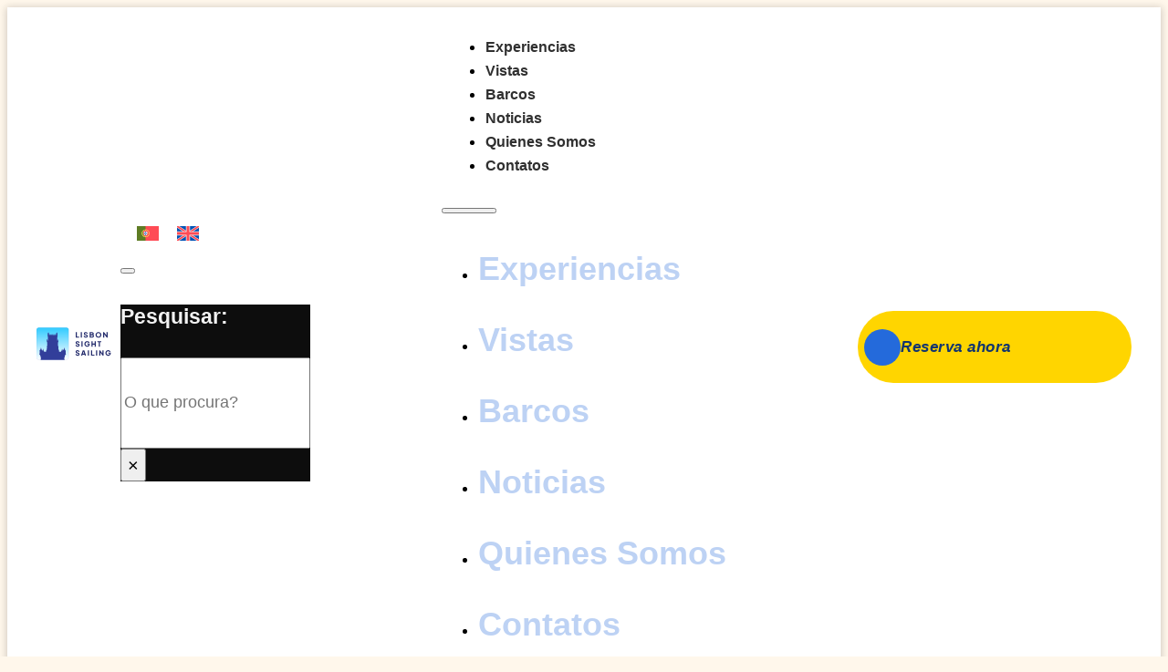

--- FILE ---
content_type: text/html; charset=UTF-8
request_url: https://lisbonsightsailing.com/es/un-paseo-en-barco-con-el-sonido-de-spotify/
body_size: 77569
content:
<!DOCTYPE html>
<html lang="es-ES">
<head><meta http-equiv="Content-Type" content="text/html;charset=UTF-8"><script>document.seraph_accel_usbpb=document.createElement;seraph_accel_izrbpb={add:function(b,a=10){void 0===this.a[a]&&(this.a[a]=[]);this.a[a].push(b)},a:{}}</script>
<meta name="viewport" content="width=device-width, initial-scale=1">
<meta name="robots" content="index, follow, max-image-preview:large, max-snippet:-1, max-video-preview:-1">

<script id="google_gtagjs-js-consent-mode-data-layer" type="o/js-lzl">
window.dataLayer = window.dataLayer || [];function gtag(){dataLayer.push(arguments);}
gtag('consent', 'default', {"ad_personalization":"denied","ad_storage":"denied","ad_user_data":"denied","analytics_storage":"denied","functionality_storage":"denied","security_storage":"denied","personalization_storage":"denied","region":["AT","BE","BG","CH","CY","CZ","DE","DK","EE","ES","FI","FR","GB","GR","HR","HU","IE","IS","IT","LI","LT","LU","LV","MT","NL","NO","PL","PT","RO","SE","SI","SK"],"wait_for_update":500});
window._googlesitekitConsentCategoryMap = {"statistics":["analytics_storage"],"marketing":["ad_storage","ad_user_data","ad_personalization"],"functional":["functionality_storage","security_storage"],"preferences":["personalization_storage"]};
window._googlesitekitConsents = {"ad_personalization":"denied","ad_storage":"denied","ad_user_data":"denied","analytics_storage":"denied","functionality_storage":"denied","security_storage":"denied","personalization_storage":"denied","region":["AT","BE","BG","CH","CY","CZ","DE","DK","EE","ES","FI","FR","GB","GR","HR","HU","IE","IS","IT","LI","LT","LU","LV","MT","NL","NO","PL","PT","RO","SE","SI","SK"],"wait_for_update":500};
</script>


	
	<title>Un paseo en barco con el sonido de Spotify - Lisbon Sight Sailing</title>
	<meta name="description" content="Un evento producido para un equipo internacional de Spotify. Fue un team building inolvidable en un barco, en Lisboa. Obtenga más información aquí.">
	<link rel="canonical" href="https://lisbonsightsailing.com/es/un-paseo-en-barco-con-el-sonido-de-spotify/">
	<meta property="og:locale" content="es_ES">
	<meta property="og:type" content="article">
	<meta property="og:title" content="Un paseo en barco con el sonido de Spotify - Lisbon Sight Sailing">
	<meta property="og:description" content="Acompanhe as principais novidades sobre os nossos passeios de barco em Lisboa, eventos corporativos e outras experiências náuticas no Rio Tejo.">
	<meta property="og:url" content="https://lisbonsightsailing.com/es/un-paseo-en-barco-con-el-sonido-de-spotify/">
	<meta property="og:site_name" content="Lisbon Sight Sailing">
	<meta property="article:publisher" content="https://www.facebook.com/LisbonSightSailing/">
	<meta property="article:published_time" content="2019-05-21T15:58:45+00:00">
	<meta property="article:modified_time" content="2026-01-23T12:24:52+00:00">
	<meta property="og:image" content="https://lisbonsightsailing.com/wp-content/uploads/2019/05/spotify.jpg">
	<meta property="og:image:width" content="1280">
	<meta property="og:image:height" content="628">
	<meta property="og:image:type" content="image/jpeg">
	<meta name="author" content="Luis Liz">
	<meta name="twitter:card" content="summary_large_image">
	<meta name="twitter:label1" content="Escrito por">
	<meta name="twitter:data1" content="Luis Liz">
	<meta name="twitter:label2" content="Tiempo de lectura">
	<meta name="twitter:data2" content="2 minutos">
	<script type="application/ld+json" class="yoast-schema-graph">{"@context":"https://schema.org","@graph":[{"@type":"Article","@id":"https://lisbonsightsailing.com/es/un-paseo-en-barco-con-el-sonido-de-spotify/#article","isPartOf":{"@id":"https://lisbonsightsailing.com/es/un-paseo-en-barco-con-el-sonido-de-spotify/"},"author":{"name":"Luis Liz","@id":"https://lisbonsightsailing.com/es/#/schema/person/bfb7c30bd48a0c4dd25b7ac905c169c9"},"headline":"Un paseo en barco con el sonido de Spotify","datePublished":"2019-05-21T15:58:45+00:00","dateModified":"2026-01-23T12:24:52+00:00","mainEntityOfPage":{"@id":"https://lisbonsightsailing.com/es/un-paseo-en-barco-con-el-sonido-de-spotify/"},"wordCount":368,"commentCount":0,"publisher":{"@id":"https://lisbonsightsailing.com/es/#organization"},"image":{"@id":"https://lisbonsightsailing.com/es/un-paseo-en-barco-con-el-sonido-de-spotify/#primaryimage"},"thumbnailUrl":"https://lisbonsightsailing.com/wp-content/uploads/2019/05/spotify.jpg","keywords":["Barco","Corporativo","Evento","Exclusivo","Fiesta","Lujo","Paseo","Privado"],"articleSection":["Eventos"],"inLanguage":"es","potentialAction":[{"@type":"CommentAction","name":"Comment","target":["https://lisbonsightsailing.com/es/un-paseo-en-barco-con-el-sonido-de-spotify/#respond"]}]},{"@type":"WebPage","@id":"https://lisbonsightsailing.com/es/un-paseo-en-barco-con-el-sonido-de-spotify/","url":"https://lisbonsightsailing.com/es/un-paseo-en-barco-con-el-sonido-de-spotify/","name":"Un paseo en barco con el sonido de Spotify - Lisbon Sight Sailing","isPartOf":{"@id":"https://lisbonsightsailing.com/es/#website"},"primaryImageOfPage":{"@id":"https://lisbonsightsailing.com/es/un-paseo-en-barco-con-el-sonido-de-spotify/#primaryimage"},"image":{"@id":"https://lisbonsightsailing.com/es/un-paseo-en-barco-con-el-sonido-de-spotify/#primaryimage"},"thumbnailUrl":"https://lisbonsightsailing.com/wp-content/uploads/2019/05/spotify.jpg","datePublished":"2019-05-21T15:58:45+00:00","dateModified":"2026-01-23T12:24:52+00:00","description":"Un evento producido para un equipo internacional de Spotify. Fue un team building inolvidable en un barco, en Lisboa. Obtenga más información aquí.","breadcrumb":{"@id":"https://lisbonsightsailing.com/es/un-paseo-en-barco-con-el-sonido-de-spotify/#breadcrumb"},"inLanguage":"es","potentialAction":[{"@type":"ReadAction","target":["https://lisbonsightsailing.com/es/un-paseo-en-barco-con-el-sonido-de-spotify/"]}]},{"@type":"ImageObject","inLanguage":"es","@id":"https://lisbonsightsailing.com/es/un-paseo-en-barco-con-el-sonido-de-spotify/#primaryimage","url":"https://lisbonsightsailing.com/wp-content/uploads/2019/05/spotify.jpg","contentUrl":"https://lisbonsightsailing.com/wp-content/uploads/2019/05/spotify.jpg","width":1280,"height":628,"caption":"Un paseo con el sonido de Spotify"},{"@type":"BreadcrumbList","@id":"https://lisbonsightsailing.com/es/un-paseo-en-barco-con-el-sonido-de-spotify/#breadcrumb","itemListElement":[{"@type":"ListItem","position":1,"name":"Inicio","item":"https://lisbonsightsailing.com/es/"},{"@type":"ListItem","position":2,"name":"Noticias","item":"https://lisbonsightsailing.com/es/noticias-es/"},{"@type":"ListItem","position":3,"name":"Un paseo en barco con el sonido de Spotify"}]},{"@type":"WebSite","@id":"https://lisbonsightsailing.com/es/#website","url":"https://lisbonsightsailing.com/es/","name":"Lisbon Sight Sailing","description":"Experiências náuticas em Lisboa","publisher":{"@id":"https://lisbonsightsailing.com/es/#organization"},"alternateName":"LSS","potentialAction":[{"@type":"SearchAction","target":{"@type":"EntryPoint","urlTemplate":"https://lisbonsightsailing.com/es/?s={search_term_string}"},"query-input":{"@type":"PropertyValueSpecification","valueRequired":true,"valueName":"search_term_string"}}],"inLanguage":"es"},{"@type":"Organization","@id":"https://lisbonsightsailing.com/es/#organization","name":"Lisbon Sight Sailing","alternateName":"LSS","url":"https://lisbonsightsailing.com/es/","logo":{"@type":"ImageObject","inLanguage":"es","@id":"https://lisbonsightsailing.com/es/#/schema/logo/image/","url":"https://lisbonsightsailing.com/wp-content/uploads/2022/06/logo-lisbon-sight-sailing-1.svg","contentUrl":"https://lisbonsightsailing.com/wp-content/uploads/2022/06/logo-lisbon-sight-sailing-1.svg","caption":"Lisbon Sight Sailing"},"image":{"@id":"https://lisbonsightsailing.com/es/#/schema/logo/image/"},"sameAs":["https://www.facebook.com/LisbonSightSailing/","https://www.instagram.com/lisbonsightsailing/","https://www.linkedin.com/company/27191265/admin/feed/posts/?feedType=following","https://br.pinterest.com/MemorableExperiences/","https://www.youtube.com/channel/UCx0RYs07NCymxlUmnSzndJA","https://www.tripadvisor.com.br/Attraction_Review-g189158-d6868354-Reviews-Lisbon_Sight_Sailing-Lisbon_Lisbon_District_Central_Portugal.html"],"description":"A Lisbon Sight Sailing é uma empresa especializada em passeios privados de barco e eventos corporativos em Lisboa, com mais de dez anos de experiência. Oferece experiências personalizadas, como passeios ao pôr do sol, eventos especiais (aniversários, pedidos de casamento, festas de pré e pós-casamento) e soluções para eventos corporativos, incluindo team building e regatas. A empresa é reconhecida pela qualidade das suas experiências, sendo muitas vezes descrita pelos clientes como um dos momentos mais memoráveis da sua visita a Lisboa.","email":"hello@lisbonsightsailing.com","telephone":"(+351) 216 051 078","legalName":"Real Dreams, Lda","foundingDate":"2013-07-12","numberOfEmployees":{"@type":"QuantitativeValue","minValue":"1","maxValue":"10"}},{"@type":"Person","@id":"https://lisbonsightsailing.com/es/#/schema/person/bfb7c30bd48a0c4dd25b7ac905c169c9","name":"Luis Liz","url":"https://lisbonsightsailing.com/es/author/luisliz/"}]}</script>
	


<link rel="dns-prefetch" href="//www.googletagmanager.com">
<link rel="alternate" type="application/rss+xml" title="Lisbon Sight Sailing » Feed" href="https://lisbonsightsailing.com/es/feed/">
<link rel="alternate" type="application/rss+xml" title="Lisbon Sight Sailing » Feed de los comentarios" href="https://lisbonsightsailing.com/es/comments/feed/">
<link rel="alternate" type="application/rss+xml" title="Lisbon Sight Sailing » Comentario Un paseo en barco con el sonido de Spotify del feed" href="https://lisbonsightsailing.com/es/un-paseo-en-barco-con-el-sonido-de-spotify/feed/">
<link rel="alternate" title="oEmbed (JSON)" type="application/json+oembed" href="https://lisbonsightsailing.com/wp-json/oembed/1.0/embed?url=https%3A%2F%2Flisbonsightsailing.com%2Fes%2Fun-paseo-en-barco-con-el-sonido-de-spotify%2F">
<link rel="alternate" title="oEmbed (XML)" type="text/xml+oembed" href="https://lisbonsightsailing.com/wp-json/oembed/1.0/embed?url=https%3A%2F%2Flisbonsightsailing.com%2Fes%2Fun-paseo-en-barco-con-el-sonido-de-spotify%2F&amp;format=xml">



















<script id="wpml-cookie-js-extra" type="o/js-lzl">
var wpml_cookies = {"wp-wpml_current_language":{"value":"es","expires":1,"path":"/"}};
var wpml_cookies = {"wp-wpml_current_language":{"value":"es","expires":1,"path":"/"}};
//# sourceURL=wpml-cookie-js-extra
</script>
<script src="https://lisbonsightsailing.com/wp-content/plugins/sitepress-multilingual-cms/res/js/cookies/language-cookie.js?ver=486900" id="wpml-cookie-js" defer data-wp-strategy="defer" type="o/js-lzl"></script>
<script src="https://lisbonsightsailing.com/wp-includes/js/jquery/jquery.min.js?ver=3.7.1" id="jquery-core-js" type="o/js-lzl"></script>
<script src="https://lisbonsightsailing.com/wp-includes/js/jquery/jquery-migrate.min.js?ver=3.4.1" id="jquery-migrate-js" type="o/js-lzl"></script>
<script id="wpml-browser-redirect-js-extra" type="o/js-lzl">
var wpml_browser_redirect_params = {"pageLanguage":"es","languageUrls":{"pt_pt":"https://lisbonsightsailing.com/um-passeio-de-barco-ao-som-de-spotify/","pt":"https://lisbonsightsailing.com/um-passeio-de-barco-ao-som-de-spotify/","pt-pt":"https://lisbonsightsailing.com/um-passeio-de-barco-ao-som-de-spotify/","es_es":"https://lisbonsightsailing.com/es/un-paseo-en-barco-con-el-sonido-de-spotify/","es":"https://lisbonsightsailing.com/es/un-paseo-en-barco-con-el-sonido-de-spotify/","en_us":"https://lisbonsightsailing.com/en/a-sailing-tour-powered-by-spotify/","en":"https://lisbonsightsailing.com/en/a-sailing-tour-powered-by-spotify/","us":"https://lisbonsightsailing.com/en/a-sailing-tour-powered-by-spotify/"},"cookie":{"name":"_icl_visitor_lang_js","domain":"lisbonsightsailing.com","path":"/","expiration":24}};
//# sourceURL=wpml-browser-redirect-js-extra
</script>
<script src="https://lisbonsightsailing.com/wp-content/plugins/sitepress-multilingual-cms/dist/js/browser-redirect/app.js?ver=486900" id="wpml-browser-redirect-js" type="o/js-lzl"></script>




<script src="https://www.googletagmanager.com/gtag/js?id=G-9C5385XT88" id="google_gtagjs-js" async type="o/js-lzl"></script>
<script id="google_gtagjs-js-after" type="o/js-lzl">
window.dataLayer = window.dataLayer || [];function gtag(){dataLayer.push(arguments);}
gtag("set","linker",{"domains":["lisbonsightsailing.com"]});
gtag("js", new Date());
gtag("set", "developer_id.dZTNiMT", true);
gtag("config", "G-9C5385XT88", {"googlesitekit_post_type":"post"});
gtag("config", "AW-963607761");
 window._googlesitekit = window._googlesitekit || {}; window._googlesitekit.throttledEvents = []; window._googlesitekit.gtagEvent = (name, data) => { var key = JSON.stringify( { name, data } ); if ( !! window._googlesitekit.throttledEvents[ key ] ) { return; } window._googlesitekit.throttledEvents[ key ] = true; setTimeout( () => { delete window._googlesitekit.throttledEvents[ key ]; }, 5 ); gtag( "event", name, { ...data, event_source: "site-kit" } ); }; 
//# sourceURL=google_gtagjs-js-after
</script>
<link rel="https://api.w.org/" href="https://lisbonsightsailing.com/wp-json/"><link rel="alternate" title="JSON" type="application/json" href="https://lisbonsightsailing.com/wp-json/wp/v2/posts/39794"><link rel="EditURI" type="application/rsd+xml" title="RSD" href="https://lisbonsightsailing.com/xmlrpc.php?rsd">

<link rel="shortlink" href="https://lisbonsightsailing.com/es/?p=39794">
<meta name="generator" content="WPML ver:4.8.6 stt:1,41,2;">
<meta name="generator" content="Site Kit by Google 1.171.0">			<script type="o/js-lzl" data-type="text/javascript">var ajaxurl = "https://lisbonsightsailing.com/wp-admin/admin-ajax.php";var piotnetgridRestURL = "https://lisbonsightsailing.com/wp-json/piotnetgrid/v1/refresh";var piotnetgridWpcontentURL = "https://lisbonsightsailing.com/wp-content";window["cache_files"] = [];</script>

<meta name="google-adsense-platform-account" content="ca-host-pub-2644536267352236">
<meta name="google-adsense-platform-domain" content="sitekit.withgoogle.com">



<script type="o/js-lzl">
			( function( w, d, s, l, i ) {
				w[l] = w[l] || [];
				w[l].push( {'gtm.start': new Date().getTime(), event: 'gtm.js'} );
				var f = d.getElementsByTagName( s )[0],
					j = d.createElement( s ), dl = l != 'dataLayer' ? '&l=' + l : '';
				j.async = true;
				j.src = 'https://www.googletagmanager.com/gtm.js?id=' + i + dl;
				f.parentNode.insertBefore( j, f );
			} )( window, document, 'script', 'dataLayer', 'GTM-P42HD3N' );
			
</script>


<link rel="icon" href="https://lisbonsightsailing.com/wp-content/uploads/2025/03/cropped-favicon-lisbon-sight-sailing-1-32x32.jpg" sizes="32x32">
<link rel="icon" href="https://lisbonsightsailing.com/wp-content/uploads/2025/03/cropped-favicon-lisbon-sight-sailing-1-192x192.jpg" sizes="192x192">
<link rel="apple-touch-icon" href="https://lisbonsightsailing.com/wp-content/uploads/2025/03/cropped-favicon-lisbon-sight-sailing-1-180x180.jpg">
<meta name="msapplication-TileImage" content="https://lisbonsightsailing.com/wp-content/uploads/2025/03/cropped-favicon-lisbon-sight-sailing-1-270x270.jpg">

<meta property="og:url" content="https://lisbonsightsailing.com/es/un-paseo-en-barco-con-el-sonido-de-spotify/">
<meta property="og:site_name" content="Lisbon Sight Sailing">
<meta property="og:title" content="Un paseo en barco con el sonido de Spotify">
<meta property="og:description" content="Hubo momentos bien afinados y rítmicos que tuvimos la oportunidad de brindar, durante el evento Team building, al equipo de Spotify de treinta personas de tres continentes. Además de estrechar sus relaciones en este encuentro cara a cara, también pudieron disfrutar de una experiencia inolvidable sobre el río Tajo.">
<meta property="og:image" content="https://lisbonsightsailing.com/wp-content/uploads/2019/05/spotify-1024x502.jpg">
<meta property="og:type" content="article">






<noscript><style>.lzl{display:none!important;}</style></noscript><style>img.lzl,img.lzl-ing{opacity:0.01;}img.lzl-ed{transition:opacity .25s ease-in-out;}</style><style id="wp-img-auto-sizes-contain-inline-css">img:is([sizes=auto i],[sizes^="auto," i]){contain-intrinsic-size:3000px 1500px}</style><style id="classic-theme-styles-inline-css"></style><link id="classic-theme-styles-inline-css-nonCrit" rel="stylesheet/lzl-nc" href="/wp-content/cache/seraphinite-accelerator/s/m/d/css/20b431ab6ecd62bdb35135b32eb9456a.100.css"><noscript lzl=""><link rel="stylesheet" href="/wp-content/cache/seraphinite-accelerator/s/m/d/css/20b431ab6ecd62bdb35135b32eb9456a.100.css"></noscript><style id="automaticcss-core-css-crit" media="all">html{font-size:62.5%!important;scroll-behavior:smooth}*,*::before,*::after{box-sizing:border-box}body{min-height:100vh}img,picture{max-width:100%}input,button,textarea,select{font:inherit}@media (prefers-reduced-motion:reduce){html:focus-within{scroll-behavior:auto}*,*::before,*::after{-webkit-animation-duration:.01ms!important;animation-duration:.01ms!important;-webkit-animation-iteration-count:1!important;animation-iteration-count:1!important;transition-duration:.01ms!important;scroll-behavior:auto!important}}:root{--action:#0071d4;--action-hover:#0083f6;--action-ultra-light:#f5faff;--action-light:#b3dbff;--action-medium:#08f;--action-dark:#004480;--action-ultra-dark:#001b33;--action-comp:#d66400;--primary:#17458f;--primary-hover:#1b51a6;--primary-ultra-light:#e9f0fb;--primary-light:#bdd2f4;--primary-medium:#246adb;--primary-dark:#12356e;--primary-ultra-dark:#07152c;--primary-comp:#916218;--secondary:#ffe24d;--secondary-hover:#ffea7e;--secondary-ultra-light:#fffbe6;--secondary-light:#fff2b3;--secondary-medium:#ffd500;--secondary-dark:#806a00;--secondary-ultra-dark:#332b00;--secondary-comp:#4d6aff;--accent:#eaac8b;--accent-hover:#f2ceba;--accent-ultra-light:#fbf0e9;--accent-light:#f3d1be;--accent-medium:#d76528;--accent-dark:#6c3314;--accent-ultra-dark:#2b1408;--accent-comp:#8bc8ea;--base:#0e1e30;--base-hover:#102237;--base-ultra-light:#ebf2f9;--base-light:#c4d7ee;--base-medium:#397bc6;--base-dark:#1d3d63;--base-ultra-dark:#0b1928;--base-comp:#2f200e;--white:#fff;--black:#000;--shade:#000;--shade-hover:black;--shade-ultra-light:#f2f2f2;--shade-light:#d9d9d9;--shade-medium:gray;--shade-dark:#404040;--shade-ultra-dark:#1a1a1a;--shade-comp:black;--action-trans-10:rgba(0,114,214,.1);--action-trans-20:rgba(0,114,214,.2);--action-trans-40:rgba(0,114,214,.4);--action-trans-60:rgba(0,114,214,.6);--action-trans-80:rgba(0,114,214,.8);--action-trans-90:rgba(0,114,214,.9);--action-ultra-dark-trans-10:rgba(0,27,51,.1);--action-ultra-dark-trans-20:rgba(0,27,51,.2);--action-ultra-dark-trans-40:rgba(0,27,51,.4);--action-ultra-dark-trans-60:rgba(0,27,51,.6);--action-ultra-dark-trans-80:rgba(0,27,51,.8);--action-ultra-dark-trans-90:rgba(0,27,51,.9);--action-light-trans-10:rgba(179,219,255,.1);--action-light-trans-20:rgba(179,219,255,.2);--action-light-trans-40:rgba(179,219,255,.4);--action-light-trans-60:rgba(179,219,255,.6);--action-light-trans-80:rgba(179,219,255,.8);--action-light-trans-90:rgba(179,219,255,.9);--primary-trans-10:rgba(24,70,145,.1);--primary-trans-20:rgba(24,70,145,.2);--primary-trans-40:rgba(24,70,145,.4);--primary-trans-60:rgba(24,70,145,.6);--primary-trans-80:rgba(24,70,145,.8);--primary-trans-90:rgba(24,70,145,.9);--primary-ultra-dark-trans-10:rgba(7,21,44,.1);--primary-ultra-dark-trans-20:rgba(7,21,44,.2);--primary-ultra-dark-trans-40:rgba(7,21,44,.4);--primary-ultra-dark-trans-60:rgba(7,21,44,.6);--primary-ultra-dark-trans-80:rgba(7,21,44,.8);--primary-ultra-dark-trans-90:rgba(7,21,44,.9);--primary-light-trans-10:rgba(189,210,244,.1);--primary-light-trans-20:rgba(189,210,244,.2);--primary-light-trans-40:rgba(189,210,244,.4);--primary-light-trans-60:rgba(189,210,244,.6);--primary-light-trans-80:rgba(189,210,244,.8);--primary-light-trans-90:rgba(189,210,244,.9);--secondary-trans-10:rgba(255,225,77,.1);--secondary-trans-20:rgba(255,225,77,.2);--secondary-trans-40:rgba(255,225,77,.4);--secondary-trans-60:rgba(255,225,77,.6);--secondary-trans-80:rgba(255,225,77,.8);--secondary-trans-90:rgba(255,225,77,.9);--secondary-ultra-dark-trans-10:rgba(51,43,0,.1);--secondary-ultra-dark-trans-20:rgba(51,43,0,.2);--secondary-ultra-dark-trans-40:rgba(51,43,0,.4);--secondary-ultra-dark-trans-60:rgba(51,43,0,.6);--secondary-ultra-dark-trans-80:rgba(51,43,0,.8);--secondary-ultra-dark-trans-90:rgba(51,43,0,.9);--secondary-light-trans-10:rgba(255,242,179,.1);--secondary-light-trans-20:rgba(255,242,179,.2);--secondary-light-trans-40:rgba(255,242,179,.4);--secondary-light-trans-60:rgba(255,242,179,.6);--secondary-light-trans-80:rgba(255,242,179,.8);--secondary-light-trans-90:rgba(255,242,179,.9);--accent-trans-10:rgba(234,172,139,.1);--accent-trans-20:rgba(234,172,139,.2);--accent-trans-40:rgba(234,172,139,.4);--accent-trans-60:rgba(234,172,139,.6);--accent-trans-80:rgba(234,172,139,.8);--accent-trans-90:rgba(234,172,139,.9);--accent-ultra-dark-trans-10:rgba(43,20,8,.1);--accent-ultra-dark-trans-20:rgba(43,20,8,.2);--accent-ultra-dark-trans-40:rgba(43,20,8,.4);--accent-ultra-dark-trans-60:rgba(43,20,8,.6);--accent-ultra-dark-trans-80:rgba(43,20,8,.8);--accent-ultra-dark-trans-90:rgba(43,20,8,.9);--accent-light-trans-10:rgba(243,209,190,.1);--accent-light-trans-20:rgba(243,209,190,.2);--accent-light-trans-40:rgba(243,209,190,.4);--accent-light-trans-60:rgba(243,209,190,.6);--accent-light-trans-80:rgba(243,209,190,.8);--accent-light-trans-90:rgba(243,209,190,.9);--base-trans-10:rgba(14,29,47,.1);--base-trans-20:rgba(14,29,47,.2);--base-trans-40:rgba(14,29,47,.4);--base-trans-60:rgba(14,29,47,.6);--base-trans-80:rgba(14,29,47,.8);--base-trans-90:rgba(14,29,47,.9);--base-ultra-dark-trans-10:rgba(11,25,40,.1);--base-ultra-dark-trans-20:rgba(11,25,40,.2);--base-ultra-dark-trans-40:rgba(11,25,40,.4);--base-ultra-dark-trans-60:rgba(11,25,40,.6);--base-ultra-dark-trans-80:rgba(11,25,40,.8);--base-ultra-dark-trans-90:rgba(11,25,40,.9);--base-light-trans-10:rgba(196,215,238,.1);--base-light-trans-20:rgba(196,215,238,.2);--base-light-trans-40:rgba(196,215,238,.4);--base-light-trans-60:rgba(196,215,238,.6);--base-light-trans-80:rgba(196,215,238,.8);--base-light-trans-90:rgba(196,215,238,.9);--white-trans-10:rgba(255,255,255,.1);--white-trans-20:rgba(255,255,255,.2);--white-trans-40:rgba(255,255,255,.4);--white-trans-60:rgba(255,255,255,.6);--white-trans-80:rgba(255,255,255,.8);--white-trans-90:rgba(255,255,255,.9);--black-trans-10:rgba(0,0,0,.1);--black-trans-20:rgba(0,0,0,.2);--black-trans-40:rgba(0,0,0,.4);--black-trans-60:rgba(0,0,0,.6);--black-trans-80:rgba(0,0,0,.8);--black-trans-90:rgba(0,0,0,.9);--shade-trans-10:rgba(0,0,0,.1);--shade-trans-20:rgba(0,0,0,.2);--shade-trans-40:rgba(0,0,0,.4);--shade-trans-60:rgba(0,0,0,.6);--shade-trans-80:rgba(0,0,0,.8);--shade-trans-90:rgba(0,0,0,.9);--shade-ultra-dark-trans-10:rgba(26,26,26,.1);--shade-ultra-dark-trans-20:rgba(26,26,26,.2);--shade-ultra-dark-trans-40:rgba(26,26,26,.4);--shade-ultra-dark-trans-60:rgba(26,26,26,.6);--shade-ultra-dark-trans-80:rgba(26,26,26,.8);--shade-ultra-dark-trans-90:rgba(26,26,26,.9);--shade-light-trans-10:rgba(217,217,217,.1);--shade-light-trans-20:rgba(217,217,217,.2);--shade-light-trans-40:rgba(217,217,217,.4);--shade-light-trans-60:rgba(217,217,217,.6);--shade-light-trans-80:rgba(217,217,217,.8);--shade-light-trans-90:rgba(217,217,217,.9);--shade-white:#fff;--shade-black:#000;--text-xs:1.3rem;--text-s:1.6rem;--text-m:1.8rem;--text-l:2rem;--text-xl:2.3rem;--text-xxl:2.6rem;--h6:1.3rem;--h5:1.6rem;--h4:1.8rem;--h3:2rem;--h2:2.3rem;--h1:2.6rem;--space-xs:1.896rem;--space-s:2.133rem;--space-m:2.4rem;--space-l:2.7rem;--space-xl:3.038rem;--space-xxl:3.42rem;--section-space-xs:3.84rem;--section-space-s:4.8rem;--section-space-m:6rem;--section-space-l:7.5rem;--section-space-xl:9.375rem;--section-space-xxl:11.719rem;--width-xs:calc(( 136.6 * .1 ) * 1rem);--width-s:calc(( 136.6 * .2 ) * 1rem);--width-m:calc(( 136.6 * .4 ) * 1rem);--width-l:calc(( 136.6 * .6 ) * 1rem);--width-xl:calc(( 136.6 * .8 ) * 1rem);--width-xxl:calc(( 136.6 * .9 ) * 1rem);--width-vp-max:136.6rem;--width-50:calc(( 136.6 / 2 ) * 1rem);--width-full:100%;--radius-xs:0.4444444444rem;--radius-s:0.6666666667rem;--radius-m:1rem;--radius-l:1.5rem;--radius-xl:2.25rem;--radius-xxl:3.375rem;--radius-50:50%;--radius-circle:50%;--grid-1:repeat(1,minmax(0,1fr));--grid-2:repeat(2,minmax(0,1fr));--grid-3:repeat(3,minmax(0,1fr));--grid-4:repeat(4,minmax(0,1fr));--grid-5:repeat(5,minmax(0,1fr));--grid-6:repeat(6,minmax(0,1fr));--grid-7:repeat(7,minmax(0,1fr));--grid-8:repeat(8,minmax(0,1fr));--grid-9:repeat(9,minmax(0,1fr));--grid-10:repeat(10,minmax(0,1fr));--grid-11:repeat(11,minmax(0,1fr));--grid-12:repeat(12,minmax(0,1fr));--grid-1-2:1fr 2fr;--grid-1-3:1fr 3fr;--grid-2-1:2fr 1fr;--grid-2-3:2fr 3fr;--grid-3-1:3fr 1fr;--grid-3-2:3fr 2fr;--grid-auto-2:repeat(auto-fit,minmax(min(43.2775919732rem,100vw - 7.2rem),1fr));--grid-auto-3:repeat(auto-fit,minmax(min(32.4310776942rem,100vw - 7.2rem),1fr));--grid-auto-4:repeat(auto-fit,minmax(min(25.9318637275rem,100vw - 7.2rem),1fr));--grid-auto-5:repeat(auto-fit,minmax(min(21.6026711185rem,100vw - 7.2rem),1fr));--grid-auto-6:repeat(auto-fit,minmax(min(18.5121602289rem,100vw - 7.2rem),1fr));--content-gap:var(--space-m);--fr-content-gap:var(--space-m);--container-gap:var(--space-xl);--fr-container-gap:var(--space-xl);--grid-gap:var(--space-m);--fr-grid-gap:var(--space-m);--section-padding-x:2.8rem;--section-gutter:2.8rem;--btn-border-size:.25rem;--outline-btn-border-size:.25rem;--btn-pad-y:1em;--btn-pad-x:1.5em;--btn-radius:0;--btn-text-transform:none;--btn-text-style:normal;--btn-letter-spacing:0;--btn-line-height:1;--btn-text-decoration:none;--btn-weight:600;--btn-width:20;--primary-h:217;--primary-s:72%;--primary-l:33%;--secondary-h:50;--secondary-s:100%;--secondary-l:65%;--accent-h:21;--accent-s:69%;--accent-l:73%;--base-h:212;--base-s:55%;--base-l:12%;--shade-h:0;--shade-s:0%;--shade-l:0%;--header-height:0rem;--offset:0rem;--paragraph-spacing:1em;--heading-spacing:1.5em}@media (max-width:991px){:root{--header-height-l:0rem;--offset-l:0rem}}@media (max-width:767px){:root{--header-height-m:0rem;--offset-m:0rem}}@media (max-width:479px){:root{--header-height-s:0rem;--offset-s:0rem}}body{font-size:1.8rem;font-size:calc(1.7rem + ( .1 * ( ( 100vw - 32rem ) / 104.6 ) ));font-size:clamp(1.7rem,calc(0.0956022945vw + 1.6694072658rem),1.8rem);line-height:1.5}body a{color:var(--primary);font-weight:600;-webkit-text-decoration:none;text-decoration:none}body a:hover{color:var(--primary-hover)}h1{font-size:2.565rem;font-size:calc(3.2832rem + ( 2.1645639851 * ( ( 100vw - 32rem ) / 104.6 ) ));font-size:clamp(3.2832rem,calc(2.0693728347vw + 2.6210006929rem),5.4477639851rem);line-height:1.2;max-width:45ch}h2{font-size:2.28rem;font-size:calc(2.736rem + ( 1.3508447 * ( ( 100vw - 32rem ) / 104.6 ) ));font-size:clamp(2.736rem,calc(1.2914385277vw + 2.3227396711rem),4.0868447rem);line-height:1.2;max-width:45ch}h3{font-size:2.025rem;font-size:calc(2.28rem + ( .7859 * ( ( 100vw - 32rem ) / 104.6 ) ));font-size:clamp(2.28rem,calc(0.7513384321vw + 2.0395717017rem),3.0659rem);line-height:1.2;max-width:45ch}h4{font-size:1.8rem;font-size:calc(1.9rem + ( .4 * ( ( 100vw - 32rem ) / 104.6 ) ));font-size:clamp(1.9rem,calc(0.3824091778vw + 1.7776290631rem),2.3rem);line-height:1.2;max-width:45ch}h5{font-size:1.42rem;font-size:calc(1.5rem + ( .1 * ( ( 100vw - 32rem ) / 104.6 ) ));font-size:clamp(1.5rem,calc(0.0956022945vw + 1.4694072658rem),1.6rem);line-height:1.2;max-width:45ch}h1 a,h2 a,h3 a,h4 a,h5 a,h6 a{font-weight:inherit;text-decoration:inherit;color:currentcolor}h1 a:hover,h2 a:hover,h3 a:hover,h4 a:hover,h5 a:hover,h6 a:hover{color:currentcolor}p{max-width:100ch}.text--xs{font-size:1.26rem;font-size:calc(1.3rem + ( .1 * ( ( 100vw - 32rem ) / 104.6 ) ));font-size:clamp(1.3rem,calc(0.0956022945vw + 1.2694072658rem),1.4rem)}.text--s{font-size:1.42rem;font-size:calc(1.5rem + ( .1 * ( ( 100vw - 32rem ) / 104.6 ) ));font-size:clamp(1.5rem,calc(0.0956022945vw + 1.4694072658rem),1.6rem)}.text--m{font-size:1.8rem;font-size:calc(1.7rem + ( .1 * ( ( 100vw - 32rem ) / 104.6 ) ));font-size:clamp(1.7rem,calc(0.0956022945vw + 1.6694072658rem),1.8rem)}.center--all:not(.ct-section),.ct-section.center--all>.ct-section-inner-wrap{display:flex;flex-direction:column;align-items:center;align-content:center;justify-items:center;justify-content:center;text-align:center}.grid--auto-2{display:grid!important;grid-template-columns:repeat(auto-fit,minmax(min(43.2775919732rem,100vw - 7.2rem),1fr));width:100%}.grid--auto-3{display:grid!important;grid-template-columns:repeat(auto-fit,minmax(min(32.4310776942rem,100vw - 7.2rem),1fr));width:100%}.grid--auto-4{display:grid!important;grid-template-columns:repeat(auto-fit,minmax(min(25.9318637275rem,100vw - 7.2rem),1fr));width:100%}.grid--auto-5{display:grid!important;grid-template-columns:repeat(auto-fit,minmax(min(21.6026711185rem,100vw - 7.2rem),1fr));width:100%}.grid--auto-6{display:grid!important;grid-template-columns:repeat(auto-fit,minmax(min(18.5121602289rem,100vw - 7.2rem),1fr));width:100%}.gap--xs{gap:1.896rem;gap:calc(1.4222222222rem + ( 0.1777777778 * ( ( 100vw - 32rem ) / 104.6 ) ));gap:clamp(1.4222222222rem,calc(0.1699596346vw + 1.3678351392rem),1.6rem)}.gap--s{gap:2.133rem;gap:calc(2.1333333333rem + ( 0.2666666667 * ( ( 100vw - 32rem ) / 104.6 ) ));gap:clamp(2.1333333333rem,calc(0.2549394519vw + 2.0517527087rem),2.4rem)}.gap--m{gap:2.4rem;gap:calc(3.2rem + ( .4 * ( ( 100vw - 32rem ) / 104.6 ) ));gap:clamp(3.2rem,calc(0.3824091778vw + 3.0776290631rem),3.6rem)}.gap--l{gap:2.7rem;gap:calc(4.2656rem + ( 1.1344 * ( ( 100vw - 32rem ) / 104.6 ) ));gap:clamp(4.2656rem,calc(1.0845124283vw + 3.9185560229rem),5.4rem)}.gap--xl{gap:3.038rem;gap:calc(5.6860448rem + ( 2.4139552 * ( ( 100vw - 32rem ) / 104.6 ) ));gap:clamp(5.6860448rem,calc(2.3077965583vw + 4.9475499013rem),8.1rem)}.gap--xxl{gap:3.42rem;gap:calc(7.5794977184rem + ( 4.5705022816 * ( ( 100vw - 32rem ) / 104.6 ) ));gap:clamp(7.5794977184rem,calc(4.3695050493vw + 6.1812561026rem),12.15rem)}.width--m:not([class*=breakout--]){width:100%;max-width:calc(( 136.6 * .4 ) * 1rem)}.width--l:not([class*=breakout--]){width:100%;max-width:calc(( 136.6 * .6 ) * 1rem)}@supports (font-size:calc(1vw+2vw)){:root{--text-xs:calc(1.3rem + ( .1 * ( ( 100vw - 32rem ) / 104.6 ) ));--text-s:calc(1.5rem + ( .1 * ( ( 100vw - 32rem ) / 104.6 ) ));--text-m:calc(1.7rem + ( .1 * ( ( 100vw - 32rem ) / 104.6 ) ));--text-l:calc(2.16rem + ( .506 * ( ( 100vw - 32rem ) / 104.6 ) ));--text-xl:calc(2.592rem + ( .961778 * ( ( 100vw - 32rem ) / 104.6 ) ));--text-xxl:calc(3.1104rem + ( 1.626786074 * ( ( 100vw - 32rem ) / 104.6 ) ));--h6:calc(1.3rem + ( .1 * ( ( 100vw - 32rem ) / 104.6 ) ));--h5:calc(1.5rem + ( .1 * ( ( 100vw - 32rem ) / 104.6 ) ));--h4:calc(1.9rem + ( .4 * ( ( 100vw - 32rem ) / 104.6 ) ));--h3:calc(2.28rem + ( .7859 * ( ( 100vw - 32rem ) / 104.6 ) ));--h2:calc(2.736rem + ( 1.3508447 * ( ( 100vw - 32rem ) / 104.6 ) ));--h1:calc(3.2832rem + ( 2.1645639851 * ( ( 100vw - 32rem ) / 104.6 ) ))}@media (min-width:1365px){:root{--text-xs:1.4rem;--text-s:1.6rem;--text-m:1.8rem;--text-l:2.666rem;--text-xl:3.553778rem;--text-xxl:4.737186074rem;--h6:1.4rem;--h5:1.6rem;--h4:2.3rem;--h3:3.0659rem;--h2:4.0868447rem;--h1:5.4477639851rem}}}@supports (font-size:clamp(1vw,2vw,3vw)){:root{--text-xs:clamp(1.3rem,calc(0.0956022945vw + 1.2694072658rem),1.4rem);--text-s:clamp(1.5rem,calc(0.0956022945vw + 1.4694072658rem),1.6rem);--text-m:clamp(1.7rem,calc(0.0956022945vw + 1.6694072658rem),1.8rem);--text-l:clamp(2.16rem,calc(0.4837476099vw + 2.0052007648rem),2.666rem);--text-xl:clamp(2.592rem,calc(0.9194818356vw + 2.2977658126rem),3.553778rem);--text-xxl:clamp(3.1104rem,calc(1.5552448126vw + 2.61272166rem),4.737186074rem);--h6:clamp(1.3rem,calc(0.0956022945vw + 1.2694072658rem),1.4rem);--h5:clamp(1.5rem,calc(0.0956022945vw + 1.4694072658rem),1.6rem);--h4:clamp(1.9rem,calc(0.3824091778vw + 1.7776290631rem),2.3rem);--h3:clamp(2.28rem,calc(0.7513384321vw + 2.0395717017rem),3.0659rem);--h2:clamp(2.736rem,calc(1.2914385277vw + 2.3227396711rem),4.0868447rem);--h1:clamp(3.2832rem,calc(2.0693728347vw + 2.6210006929rem),5.4477639851rem)}}@supports (padding:calc(1vw+2vw)){:root{--space-xs:calc(1.4222222222rem + ( 0.1777777778 * ( ( 100vw - 32rem ) / 104.6 ) ));--space-s:calc(2.1333333333rem + ( 0.2666666667 * ( ( 100vw - 32rem ) / 104.6 ) ));--space-m:calc(3.2rem + ( .4 * ( ( 100vw - 32rem ) / 104.6 ) ));--space-l:calc(4.2656rem + ( 1.1344 * ( ( 100vw - 32rem ) / 104.6 ) ));--space-xl:calc(5.6860448rem + ( 2.4139552 * ( ( 100vw - 32rem ) / 104.6 ) ));--space-xxl:calc(7.5794977184rem + ( 4.5705022816 * ( ( 100vw - 32rem ) / 104.6 ) ));--section-space-xs:calc(4.2666666667rem + ( 2.1333333333 * ( ( 100vw - 32rem ) / 104.6 ) ));--section-space-s:calc(6.4rem + ( 3.2 * ( ( 100vw - 32rem ) / 104.6 ) ));--section-space-m:calc(9.6rem + ( 4.8 * ( ( 100vw - 32rem ) / 104.6 ) ));--section-space-l:calc(12.7968rem + ( 8.8032 * ( ( 100vw - 32rem ) / 104.6 ) ));--section-space-xl:calc(17.0581344rem + ( 15.3418656 * ( ( 100vw - 32rem ) / 104.6 ) ));--section-space-xxl:calc(22.7384931552rem + ( 25.8615068448 * ( ( 100vw - 32rem ) / 104.6 ) ));--section-padding-x:calc(2.8rem + ( .4 * ( ( 100vw - 32rem ) / 104.6 ) ))}@media (min-width:1365px){:root{--space-xs:1.6rem;--space-s:2.4rem;--space-m:3.6rem;--space-l:5.4rem;--space-xl:8.1rem;--space-xxl:12.15rem;--section-space-xs:6.4rem;--section-space-s:9.6rem;--section-space-m:14.4rem;--section-space-l:21.6rem;--section-space-xl:32.4rem;--section-space-xxl:48.6rem;--section-padding-x:3.2rem}}}@supports (padding:clamp(1vw,2vw,3vw)){:root{--space-xs:clamp(1.4222222222rem,calc(0.1699596346vw + 1.3678351392rem),1.6rem);--space-s:clamp(2.1333333333rem,calc(0.2549394519vw + 2.0517527087rem),2.4rem);--space-m:clamp(3.2rem,calc(0.3824091778vw + 3.0776290631rem),3.6rem);--space-l:clamp(4.2656rem,calc(1.0845124283vw + 3.9185560229rem),5.4rem);--space-xl:clamp(5.6860448rem,calc(2.3077965583vw + 4.9475499013rem),8.1rem);--space-xxl:clamp(7.5794977184rem,calc(4.3695050493vw + 6.1812561026rem),12.15rem);--section-space-xs:clamp(4.2666666667rem,calc(2.039515615vw + 3.6140216699rem),6.4rem);--section-space-s:clamp(6.4rem,calc(3.0592734226vw + 5.4210325048rem),9.6rem);--section-space-m:clamp(9.6rem,calc(4.5889101338vw + 8.1315487572rem),14.4rem);--section-space-l:clamp(12.7968rem,calc(8.4160611855vw + 10.1036604207rem),21.6rem);--section-space-xl:clamp(17.0581344rem,calc(14.6671755258vw + 12.3646382317rem),32.4rem);--section-space-xxl:clamp(22.7384931552rem,calc(24.7241939243vw + 14.8267510994rem),48.6rem);--section-padding-x:clamp(2.8rem,calc(0.3824091778vw + 2.6776290631rem),3.2rem)}}:root{--fr-bg-light:var(--shade-ultra-light);--fr-bg-dark:var(--shade-ultra-dark);--fr-text-light:var(--shade-ultra-light);--fr-text-dark:var(--shade-ultra-dark);--fr-card-padding:var(--space-m);--fr-card-gap:var(--space-s);--fr-card-border-size:.15rem;--fr-card-border-color:var(--shade-light);--fr-card-border-style:solid;--fr-card-radius:var(--radius-xs);--fr-card-avatar-radius:50%;--fr-lede-width:60ch;--fr-list-pad-y:.75em;--fr-list-pad-x:1.25em;--fr-hero-padding:var(--section-space-xl)}:root{--f-light-input-radius:var(--btn-radius)}</style><link rel="stylesheet/lzl-nc" id="automaticcss-core-css" href="https://lisbonsightsailing.com/wp-content/cache/seraphinite-accelerator/s/m/d/css/80bd5f3af45848de08e7b1e551fd39fd.1c486.css" media="all"><noscript lzl=""><link rel="stylesheet" href="https://lisbonsightsailing.com/wp-content/cache/seraphinite-accelerator/s/m/d/css/80bd5f3af45848de08e7b1e551fd39fd.1c486.css" media="all"></noscript><style id="wpml-legacy-horizontal-list-0-css-crit" media="all">.wpml-ls-legacy-list-horizontal{border:1px solid transparent;padding:7px;clear:both}.wpml-ls-legacy-list-horizontal>ul{padding:0;margin:0!important;list-style-type:none}.wpml-ls-legacy-list-horizontal .wpml-ls-item{padding:0;margin:0;list-style-type:none;display:inline-block}.wpml-ls-legacy-list-horizontal a{display:block;text-decoration:none;padding:5px 10px 6px;line-height:1}.wpml-ls-legacy-list-horizontal .wpml-ls-flag{display:inline;vertical-align:middle}.wpml-ls-legacy-list-horizontal .wpml-ls-flag+span{margin-left:.4em}</style><link rel="stylesheet/lzl-nc" id="wpml-legacy-horizontal-list-0-css" href="https://lisbonsightsailing.com/wp-content/cache/seraphinite-accelerator/s/m/d/css/5d97eb602f4add0738f86d1296af2025.177.css" media="all"><noscript lzl=""><link rel="stylesheet" href="https://lisbonsightsailing.com/wp-content/cache/seraphinite-accelerator/s/m/d/css/5d97eb602f4add0738f86d1296af2025.177.css" media="all"></noscript><style id="wpml-legacy-horizontal-list-0-inline-css">.wpml-ls-statics-shortcode_actions{background-color:#fff}.wpml-ls-statics-shortcode_actions,.wpml-ls-statics-shortcode_actions .wpml-ls-sub-menu,.wpml-ls-statics-shortcode_actions a{border-color:#fff}</style><style id="cmplz-general-css-crit" media="all">@keyframes cmplz-fadein{from{opacity:0}to{opacity:1}}</style><link rel="stylesheet/lzl-nc" id="cmplz-general-css" href="https://lisbonsightsailing.com/wp-content/cache/seraphinite-accelerator/s/m/d/css/109b61da0d9be648f12c128f9bd85059.a9f.css" media="all"><noscript lzl=""><link rel="stylesheet" href="https://lisbonsightsailing.com/wp-content/cache/seraphinite-accelerator/s/m/d/css/109b61da0d9be648f12c128f9bd85059.a9f.css" media="all"></noscript><link rel="stylesheet/lzl-nc" id="cms-navigation-style-base-css" href="https://lisbonsightsailing.com/wp-content/cache/seraphinite-accelerator/s/m/d/css/ea5434c9b53532abf3688d7591f052b6.770.css" media="screen"><noscript lzl=""><link rel="stylesheet" href="https://lisbonsightsailing.com/wp-content/cache/seraphinite-accelerator/s/m/d/css/ea5434c9b53532abf3688d7591f052b6.770.css" media="screen"></noscript><link rel="stylesheet/lzl-nc" id="cms-navigation-style-css" href="https://lisbonsightsailing.com/wp-content/cache/seraphinite-accelerator/s/m/d/css/9cd453590aeccbbfa09411ba51fa2101.4c7.css" media="screen"><noscript lzl=""><link rel="stylesheet" href="https://lisbonsightsailing.com/wp-content/cache/seraphinite-accelerator/s/m/d/css/9cd453590aeccbbfa09411ba51fa2101.4c7.css" media="screen"></noscript><link rel="stylesheet/lzl-nc" id="ph-file-uploads-mockups-css" href="https://lisbonsightsailing.com/wp-content/cache/seraphinite-accelerator/s/m/d/css/dcaffdd06cefbde92cd897ad44c0da90.a09.css" media="all"><noscript lzl=""><link rel="stylesheet" href="https://lisbonsightsailing.com/wp-content/cache/seraphinite-accelerator/s/m/d/css/dcaffdd06cefbde92cd897ad44c0da90.a09.css" media="all"></noscript><style id="bricks-frontend-css-crit" media="all">@layer bricks.reset, bricks.gutenberg, bricks.icons;.wp-block-image,.wp-block-video,figure[class^=wp-block-]{margin:1em 0}.wp-block-calendar,.wp-block-image:not(.wp-block-gallery .wp-block-image),figure[class^=wp-block-]:not(.wp-block-gallery figure):not([class^=align]){width:100%}@layer bricks{:root{--bricks-vh:1vh;--bricks-transition:all 0.2s;--bricks-color-primary:#ffd64f;--bricks-color-secondary:#fc5778;--bricks-text-dark:#212121;--bricks-text-medium:#616161;--bricks-text-light:#9e9e9e;--bricks-text-info:#00b0f4;--bricks-text-success:#11b76b;--bricks-text-warning:#ffa100;--bricks-text-danger:#fa4362;--bricks-bg-info:#e5f3ff;--bricks-bg-success:#e6f6ed;--bricks-bg-warning:#fff2d7;--bricks-bg-danger:#ffe6ec;--bricks-bg-dark:#263238;--bricks-bg-light:#f5f6f7;--bricks-border-color:#dddedf;--bricks-border-radius:4px;--bricks-tooltip-bg:#23282d;--bricks-tooltip-text:#eaecef}html{-webkit-text-size-adjust:100%;text-size-adjust:auto;line-height:1.15}body{margin:0}article,aside,figcaption,figure,footer,header,main,nav,section{display:block}figure{margin:1em 40px}abbr[title]{border-bottom:none;text-decoration:underline;text-decoration:underline dotted}img{border-style:none}button,input,optgroup,select,textarea{font-family:sans-serif;font-size:100%;line-height:1.15;margin:0}button,input{overflow:visible}button,select{text-transform:none}[type=reset],[type=submit],button,html [type=button]{-webkit-appearance:button}[type=button]::-moz-focus-inner,[type=reset]::-moz-focus-inner,[type=submit]::-moz-focus-inner,button::-moz-focus-inner{border-style:none;padding:0}[type=button]:-moz-focusring,[type=reset]:-moz-focusring,[type=submit]:-moz-focusring,button:-moz-focusring{outline:1px dotted ButtonText}[type=checkbox],[type=radio]{box-sizing:border-box;padding:0}[type=number]::-webkit-inner-spin-button,[type=number]::-webkit-outer-spin-button{height:auto}[type=search]{-webkit-appearance:textfield;outline-offset:-2px}[type=search]::-webkit-search-cancel-button,[type=search]::-webkit-search-decoration{-webkit-appearance:none}::-webkit-file-upload-button{-webkit-appearance:button;font:inherit}details,menu{display:block}summary{display:list-item}[hidden],template{display:none}.brxe-section{align-items:center;display:flex;flex-direction:column;margin-left:auto;margin-right:auto;width:100%}@media (max-width:767px){.brxe-section{flex-wrap:wrap}}.brxe-container{align-items:flex-start;display:flex;flex-direction:column;margin-left:auto;margin-right:auto;width:1100px}@media (max-width:767px){.brxe-container{flex-wrap:wrap}}.brxe-block{align-items:flex-start;display:flex;flex-direction:column;width:100%}@media (max-width:767px){.brxe-block{flex-wrap:wrap}}[class*=brxe-]{max-width:100%}svg:not([width]){min-width:1em}svg:not([height]){min-height:1em}span[class*=brxe-]:not(.brxe-section):not(.brxe-container):not(.brxe-block):not(.brxe-div){width:auto}#brx-footer{background-position:50%;background-size:cover;flex-shrink:0;margin-top:auto;position:relative;width:100%}html{font-size:62.5%}*,:after,:before,html{box-sizing:border-box}:after,:before{outline:none}*{border-color:var(--bricks-border-color)}body{-webkit-font-smoothing:antialiased;-moz-osx-font-smoothing:grayscale;background-color:#fff;background-position:50%;color:#363636;font-family:-apple-system,"system-ui",Segoe UI,roboto,helvetica,arial,sans-serif,Apple Color Emoji,Segoe UI Emoji,Segoe UI Symbol;font-size:15px;line-height:1.7;transition:var(--bricks-transition);transition:padding-top 0s}.brx-body{display:flex;flex-direction:column;margin:0 auto;width:100%}:where(a){border-color:currentcolor;color:currentcolor;cursor:pointer;text-decoration:none}h1,h2,h3,h4,h5,h6{margin:0;text-rendering:optimizelegibility}h1 a,h2 a,h3 a,h4 a,h5 a,h6 a{color:currentcolor}h1{font-size:2.4em}h1,h2{line-height:1.4}h2{font-size:2.1em}h3{font-size:1.8em}h3,h4{line-height:1.4}h4{font-size:1.6em}h5{font-size:1.3em}h5,h6{line-height:1.4}:where(p){margin-block:0 1.2em}:where(p:last-of-type){margin-block-end:0}:where(p:last-of-type)+h1,:where(p:last-of-type)+h2,:where(p:last-of-type)+h3,:where(p:last-of-type)+h4,:where(p:last-of-type)+h5,:where(p:last-of-type)+h6{margin-block:1.2em 0}img{height:auto;max-width:100%;outline:none;vertical-align:middle}audio,iframe{max-width:100%}button{border:none;cursor:pointer;outline:none;padding:0}label{color:var(--bricks-text-light);display:block;font-weight:400;margin-bottom:5px}button,input,optgroup,select,textarea{font-family:inherit;text-align:inherit}.input,input:not([type=submit]),select,textarea{border-style:solid;border-width:1px;box-shadow:none;color:currentcolor;font-size:inherit;line-height:40px;outline:none;padding:0 12px;transition:var(--bricks-transition);width:100%}input[type=range]{border:none;height:auto;line-height:1;padding:0}input[type=button],input[type=checkbox],input[type=radio]{width:auto}input[type=checkbox],input[type=radio],input[type=submit],select{cursor:pointer}::placeholder{color:var(--bricks-border-color)}.skip-link{clip:rect(1px,1px,1px,1px);background:#000;border-bottom-right-radius:8px;color:#fff;font-weight:700;height:1px;left:0;overflow:hidden;padding:5px 10px;position:absolute;top:0;transition:transform .1s;white-space:nowrap;width:1px;z-index:9999}.skip-link:focus{clip:auto;height:auto;overflow:visible;width:auto}body.bricks-is-frontend :focus-visible{outline:auto}@supports not selector(:focus-visible){body.bricks-is-frontend :focus{outline:auto}}#brx-content{flex:1;position:relative;width:100%}#brx-header{background-position:50%;background-size:cover;position:relative;width:100%}#brx-header.brx-sticky{left:0;position:fixed;right:0;top:0;transition:background-color .2s,transform .4s;width:100%;z-index:998}#brx-header.brx-sticky.on-scroll{position:sticky}#brx-header.brx-sticky .bricks-nav-menu>li>a,#brx-header.brx-sticky>.brxe-block,#brx-header.brx-sticky>.brxe-container,#brx-header.brx-sticky>.brxe-div,#brx-header.brx-sticky>.brxe-section{transition:inherit}.bricks-search-form{align-items:stretch;display:flex!important;justify-content:space-between;position:relative;width:100%}.bricks-search-form label{align-self:center;margin-inline-end:10px}.bricks-search-form input[type=search]{background-color:inherit;color:currentcolor;display:inline-block;max-width:100%;padding:0 20px;width:auto}.bricks-search-form input{line-height:40px;width:100%}.bricks-button{align-items:center;border-width:0;display:inline-flex;gap:10px;justify-content:center;letter-spacing:.5px;padding:.5em 1em;text-align:center}.bricks-button.circle{border-radius:100px!important}.bricks-button i{position:relative}.screen-reader-text,.screen-reader-text span,.ui-helper-hidden-accessible{clip:rect(1px,1px,1px,1px);height:1px;overflow:hidden;position:absolute!important;white-space:nowrap;width:1px}.screen-reader-text span:focus,.screen-reader-text:focus,.ui-helper-hidden-accessible:focus{clip:auto!important;background-color:#f1f1f1;border-radius:3px;box-shadow:0 0 2px 2px rgba(0,0,0,.6);color:#21759b;display:block;font-size:14px;font-size:.875rem;font-weight:700;height:auto;left:5px;line-height:normal;padding:15px 23px 14px;text-decoration:none;top:5px;width:auto;z-index:100000}.brx-load-more-hidden,.brx-query-trail:not(.bricks-isotope-sizer){display:none!important}[data-brx-ls-wrapper]{transition:opacity .3s ease-in-out}[data-brx-ls-wrapper]:not(.brx-ls-active){display:none!important}.swiper-button{align-items:center;background-color:transparent;color:#fff;cursor:pointer;display:flex!important;font-size:40px;font-weight:100;height:50px;justify-content:center;line-height:0;outline:none;padding:0;position:absolute;text-align:center;top:50%;transition:var(--bricks-transition);width:50px;z-index:11}.swiper-button:before{-webkit-font-smoothing:antialiased;-moz-osx-font-smoothing:grayscale}.bricks-swiper-button-prev{background-image:none!important;transform:translate(-100%,-50%)}.bricks-swiper-button-next{background-image:none!important;transform:translate(100%,-50%)}:where(.brxe-alert){align-items:center;border-color:currentcolor;display:flex;justify-content:space-between;padding:15px;width:100%}:where(.brxe-alert).danger{background-color:var(--bricks-bg-danger);color:var(--bricks-text-danger)}:where(.brxe-alert) p{margin:0}.brxe-button{width:auto}@keyframes blink{to{opacity:0}}:where(.brxe-form){display:flex;flex-wrap:wrap;width:100%}:where(.brxe-form) .label,:where(.brxe-form) label{color:inherit;font-size:12px;font-weight:600;letter-spacing:.4px;text-transform:uppercase}:where(.brxe-form) .form-group{display:flex;flex-direction:column;padding:0 0 20px;width:100%}:where(.brxe-form) .form-group.captcha,:where(.brxe-form) .form-group:last-child{padding-bottom:0}:where(.brxe-form) .form-group.captcha{line-height:1}:where(.brxe-form) .submit-button-wrapper{width:auto}:where(.brxe-form) .options-wrapper{list-style-type:none;margin:0;padding:0}:where(.brxe-form) .options-wrapper input,:where(.brxe-form) .options-wrapper label{display:inline-block;height:auto;margin:0 5px 0 0;width:auto}:where(.brxe-form) .options-wrapper input[type=checkbox],:where(.brxe-form) .options-wrapper input[type=radio]{margin:initial;padding:initial;position:relative;top:1px}:where(.brxe-form) button[type=submit] .loading{display:none}:where(.brxe-form) button[type=submit] svg{height:1em;transform-origin:center}:where(.brxe-form) .recaptcha-hidden{display:none}:where(.brxe-form) .recaptcha-error{display:none;padding:0!important}:where(.brxe-form) .recaptcha-error .brxe-alert.danger{align-items:center;background-color:var(--bricks-bg-danger);border-color:currentcolor;color:var(--bricks-text-danger);display:flex;justify-content:space-between;padding:15px;width:100%}:where(.brxe-form) input[type=checkbox]+.label,:where(.brxe-form) input[type=checkbox]+label,:where(.brxe-form) input[type=radio]+.label,:where(.brxe-form) input[type=radio]+label{color:inherit;cursor:pointer;font-family:inherit;font-size:inherit;font-weight:inherit;letter-spacing:inherit;line-height:inherit;text-align:inherit;text-transform:inherit}:where(.brxe-form) input.file,:where(.brxe-form) input[type=file]{display:block;height:0;opacity:0;width:0}:where(.brxe-heading)>[contenteditable]{display:inline-block;text-decoration:inherit}.brxe-icon{font-size:60px}a.brxe-image{display:inline-block}figure.brxe-image{margin:0}:where(.brxe-image).tag{display:inline-block;height:fit-content;position:relative;width:auto}:where(.brxe-image):before{border-radius:inherit}:where(.brxe-image) a{border-radius:inherit;position:static;transition:inherit}:where(.brxe-image) img{border-radius:inherit;height:100%;position:static!important;transition:inherit;width:100%}.brxe-logo{color:currentcolor;font-size:20px;font-weight:600;line-height:1}.brxe-logo img{display:block;height:auto;width:auto}:where(.brxe-nav-menu) ol,:where(.brxe-nav-menu) ul{list-style-type:none;margin:0;padding:0}:where(.brxe-nav-menu) .bricks-nav-menu{display:flex;line-height:inherit;margin:0;padding:0}:where(.brxe-nav-menu) .bricks-nav-menu>li{margin:0 0 0 30px}:where(.brxe-nav-menu) .bricks-nav-menu>li[data-toggle=click]:before{display:none}:where(.brxe-nav-menu) .bricks-nav-menu li{position:relative}:where(.brxe-nav-menu) .bricks-nav-menu li:not(.brx-has-megamenu)>a{display:flex;width:100%}:where(.brxe-nav-menu) .bricks-nav-menu li[data-static]{flex-direction:column}:where(.brxe-nav-menu) .bricks-mobile-menu-toggle{background-color:transparent;cursor:pointer;display:none;height:16px;min-width:12px;position:relative;width:20px}:where(.brxe-nav-menu) .bricks-mobile-menu-toggle:before{bottom:0;content:"";left:0;position:absolute;right:0;top:0;z-index:1}:where(.brxe-nav-menu) .bricks-mobile-menu-toggle:hover span{min-width:12px;width:20px}:where(.brxe-nav-menu) .bricks-mobile-menu-toggle span{background-color:currentcolor;display:block;height:2px;position:absolute;right:0;transition:var(--bricks-transition)}:where(.brxe-nav-menu) .bricks-mobile-menu-toggle .bar-top{min-width:12px;top:0;width:20px}:where(.brxe-nav-menu) .bricks-mobile-menu-toggle .bar-center{min-width:12px;top:7px;width:20px}:where(.brxe-nav-menu) .bricks-mobile-menu-toggle .bar-bottom{min-width:12px;top:14px;width:20px}.brxe-nav-menu .bricks-mobile-menu-wrapper{bottom:0;color:#fff;display:flex;flex-direction:column;height:100vh;height:calc(var(--bricks-vh,1vh) * 100);left:0;position:fixed;right:auto;scrollbar-width:none;top:var(--wp-admin--admin-bar--height,0);transition-duration:.2s;transition-property:background-color,opacity,transform,visibility;visibility:hidden;width:300px;z-index:999}.brxe-nav-menu .bricks-mobile-menu-wrapper::-webkit-scrollbar{background:0 0;height:0;width:0}.brxe-nav-menu .bricks-mobile-menu-wrapper:before{background-color:#23282d;background-size:cover;bottom:0;content:"";left:0;position:absolute;right:0;top:0;z-index:-1}.brxe-nav-menu .bricks-mobile-menu-wrapper.fade-in{opacity:0;transform:translateX(0)!important}.brxe-nav-menu .bricks-mobile-menu-wrapper.left{transform:translateX(-100%)}.brxe-nav-menu .bricks-mobile-menu-wrapper a{display:block;width:100%}.brxe-nav-menu .bricks-mobile-menu-wrapper li a{line-height:60px}.brxe-nav-menu .bricks-mobile-menu-wrapper li a:focus{outline-offset:-1px}.brxe-nav-menu .bricks-mobile-menu{overflow-y:scroll;position:relative;scrollbar-width:none}.brxe-nav-menu .bricks-mobile-menu::-webkit-scrollbar{background:0 0;height:0;width:0}.brxe-nav-menu .bricks-mobile-menu>li>.brx-submenu-toggle>*,.brxe-nav-menu .bricks-mobile-menu>li>a{padding:0 30px}.brxe-nav-menu .bricks-mobile-menu-overlay{background-color:rgba(0,0,0,.25);bottom:0;left:0;opacity:0;position:fixed;right:0;top:0;transition:all .2s;visibility:hidden;z-index:-1}.brxe-post-content{width:100%}.brxe-post-content[data-source=bricks]{display:flex;flex-direction:column}.brxe-post-navigation{display:flex;flex-wrap:wrap;gap:30px;justify-content:space-between;line-height:inherit;width:100%}.brxe-post-navigation .image{background-position:50%;background-size:cover;flex-shrink:0;height:60px;width:60px}.brxe-post-navigation .swiper-button{color:inherit;font-size:1em;font-size:20px;position:static;transform:none;width:auto}.brxe-post-navigation .prev-post+.next-post{text-align:right}.brxe-post-navigation .prev-post{justify-content:flex-start}.brxe-post-navigation .next-post{justify-content:flex-end}.brxe-post-navigation a{align-items:center;display:flex;gap:15px}.brxe-post-navigation .content,.brxe-post-navigation .title{overflow:hidden;text-overflow:ellipsis;white-space:nowrap}.brxe-post-navigation .label,.brxe-post-navigation .title{cursor:inherit;margin:0}.brxe-post-navigation .label{font-weight:600;text-transform:uppercase}@media (max-width:478px){.brxe-post-navigation a{width:100%}.brxe-post-navigation .prev-post+.next-post{text-align:inherit}}.brxe-post-sharing{display:flex;flex-wrap:wrap;list-style-type:none;margin:0;padding:0}.brxe-post-sharing a{align-items:center;border-radius:50%;display:flex;height:30px;justify-content:center;text-align:center;width:30px}.brxe-post-sharing a.telegram svg{margin-left:-2px}.brxe-post-sharing svg{fill:currentcolor;flex-shrink:0;height:1em}:where(.brxe-search) button{align-items:center;background-color:transparent;cursor:pointer;display:flex;gap:.5em;height:40px;justify-content:center;width:60px}.bricks-search-overlay{background-color:#fff;background-position:50%;background-size:cover;bottom:0;color:var(--bricks-text-medium);height:100%;left:0;opacity:0;position:fixed;right:0;text-align:center;top:0;transform:scale(1.1);transition:all .4s;visibility:hidden;width:100%;z-index:-1}.bricks-search-overlay:after{bottom:0;content:"";left:0;position:absolute;right:0;top:0}.bricks-search-overlay .bricks-search-inner{align-items:center;display:flex;flex-direction:column;height:100%;justify-content:center;position:relative;z-index:1}.bricks-search-overlay .close{background-color:transparent!important;cursor:pointer;font-size:60px;line-height:1;position:fixed;right:30px;text-align:center;top:15px;z-index:1}.bricks-search-overlay .title{margin:0 0 1em}.bricks-search-overlay .bricks-search-form{max-width:600px}.bricks-search-overlay .bricks-search-form input[type=search]{background-color:transparent;border-radius:0;font-size:1.4em;line-height:60px;text-align:center;width:100%}.brxe-shortcode{width:100%}.brxe-social-icons{display:flex;list-style-type:none;margin:0;padding:0}.brxe-social-icons li,.brxe-social-icons li a{align-items:center;display:flex;flex:1;gap:5px;justify-content:center}.brxe-social-icons i{line-height:unset}:where(.brxe-svg){height:auto;width:auto}@keyframes load8{0%{-webkit-transform:rotate(0deg);transform:rotate(0deg)}to{-webkit-transform:rotate(1turn);transform:rotate(1turn)}}@keyframes spin{to{-webkit-transform:rotate(1turn);transform:rotate(1turn)}}@keyframes scrolling{0%{opacity:1}to{opacity:0;-webkit-transform:translateY(10px);transform:translateY(10px)}}}</style><link rel="stylesheet/lzl-nc" id="bricks-frontend-css" href="https://lisbonsightsailing.com/wp-content/cache/seraphinite-accelerator/s/m/d/css/f0283b219c0e6d5ca3484be243158424.1d952.css" media="all"><noscript lzl=""><link rel="stylesheet" href="https://lisbonsightsailing.com/wp-content/cache/seraphinite-accelerator/s/m/d/css/f0283b219c0e6d5ca3484be243158424.1d952.css" media="all"></noscript><style id="bricks-frontend-inline-css"></style><link rel="stylesheet/lzl-nc" id="bricks-child-css" href="data:text/css," media="all"><noscript lzl=""><link rel="stylesheet" href="data:text/css," media="all"></noscript><style id="bricks-font-awesome-6-brands-css-crit" media="all">@layer bricks.icons{.fa-brands,.fab{-moz-osx-font-smoothing:grayscale;-webkit-font-smoothing:antialiased;display:var(--fa-display,inline-block);font-family:Font Awesome\ 6 Brands;font-style:normal;font-variant:normal;font-weight:400;line-height:1;text-rendering:auto}.fa-cc-visa:before{content:""}.fa-cc-mastercard:before{content:""}.fa-cc-paypal:before{content:""}.fa-cc-stripe:before{content:""}.fa-cc-amex:before{content:""}}</style><link rel="stylesheet/lzl-nc" id="bricks-font-awesome-6-brands-css" href="https://lisbonsightsailing.com/wp-content/cache/seraphinite-accelerator/s/m/d/css/68336097e7c8307c9d9fbf88373b24cb.4318.css" media="all"><noscript lzl=""><link rel="stylesheet" href="https://lisbonsightsailing.com/wp-content/cache/seraphinite-accelerator/s/m/d/css/68336097e7c8307c9d9fbf88373b24cb.4318.css" media="all"></noscript><style id="bricks-font-awesome-6-css-crit" media="all">@layer bricks.icons{.fa-solid,.fas{font-family:Font Awesome\ 6 Solid;font-style:normal;font-weight:900}.fa,.fa-brands,.fa-classic,.fa-regular,.fa-sharp,.fa-solid,.fab,.far,.fas{-moz-osx-font-smoothing:grayscale;-webkit-font-smoothing:antialiased;display:var(--fa-display,inline-block);font-style:normal;font-variant:normal;line-height:1;text-rendering:auto}@-webkit-keyframes fa-beat{0%,90%{-webkit-transform:scale(1);transform:scale(1)}45%{-webkit-transform:scale(var(--fa-beat-scale,1.25));transform:scale(var(--fa-beat-scale,1.25))}}@keyframes fa-beat{0%,90%{-webkit-transform:scale(1);transform:scale(1)}45%{-webkit-transform:scale(var(--fa-beat-scale,1.25));transform:scale(var(--fa-beat-scale,1.25))}}@-webkit-keyframes fa-bounce{0%{-webkit-transform:scale(1) translateY(0);transform:scale(1) translateY(0)}10%{-webkit-transform:scale(var(--fa-bounce-start-scale-x,1.1),var(--fa-bounce-start-scale-y,.9)) translateY(0);transform:scale(var(--fa-bounce-start-scale-x,1.1),var(--fa-bounce-start-scale-y,.9)) translateY(0)}30%{-webkit-transform:scale(var(--fa-bounce-jump-scale-x,.9),var(--fa-bounce-jump-scale-y,1.1)) translateY(var(--fa-bounce-height,-.5em));transform:scale(var(--fa-bounce-jump-scale-x,.9),var(--fa-bounce-jump-scale-y,1.1)) translateY(var(--fa-bounce-height,-.5em))}50%{-webkit-transform:scale(var(--fa-bounce-land-scale-x,1.05),var(--fa-bounce-land-scale-y,.95)) translateY(0);transform:scale(var(--fa-bounce-land-scale-x,1.05),var(--fa-bounce-land-scale-y,.95)) translateY(0)}57%{-webkit-transform:scale(1) translateY(var(--fa-bounce-rebound,-.125em));transform:scale(1) translateY(var(--fa-bounce-rebound,-.125em))}64%{-webkit-transform:scale(1) translateY(0);transform:scale(1) translateY(0)}to{-webkit-transform:scale(1) translateY(0);transform:scale(1) translateY(0)}}@keyframes fa-bounce{0%{-webkit-transform:scale(1) translateY(0);transform:scale(1) translateY(0)}10%{-webkit-transform:scale(var(--fa-bounce-start-scale-x,1.1),var(--fa-bounce-start-scale-y,.9)) translateY(0);transform:scale(var(--fa-bounce-start-scale-x,1.1),var(--fa-bounce-start-scale-y,.9)) translateY(0)}30%{-webkit-transform:scale(var(--fa-bounce-jump-scale-x,.9),var(--fa-bounce-jump-scale-y,1.1)) translateY(var(--fa-bounce-height,-.5em));transform:scale(var(--fa-bounce-jump-scale-x,.9),var(--fa-bounce-jump-scale-y,1.1)) translateY(var(--fa-bounce-height,-.5em))}50%{-webkit-transform:scale(var(--fa-bounce-land-scale-x,1.05),var(--fa-bounce-land-scale-y,.95)) translateY(0);transform:scale(var(--fa-bounce-land-scale-x,1.05),var(--fa-bounce-land-scale-y,.95)) translateY(0)}57%{-webkit-transform:scale(1) translateY(var(--fa-bounce-rebound,-.125em));transform:scale(1) translateY(var(--fa-bounce-rebound,-.125em))}64%{-webkit-transform:scale(1) translateY(0);transform:scale(1) translateY(0)}to{-webkit-transform:scale(1) translateY(0);transform:scale(1) translateY(0)}}@-webkit-keyframes fa-fade{50%{opacity:var(--fa-fade-opacity,.4)}}@keyframes fa-fade{50%{opacity:var(--fa-fade-opacity,.4)}}@-webkit-keyframes fa-beat-fade{0%,to{opacity:var(--fa-beat-fade-opacity,.4);-webkit-transform:scale(1);transform:scale(1)}50%{opacity:1;-webkit-transform:scale(var(--fa-beat-fade-scale,1.125));transform:scale(var(--fa-beat-fade-scale,1.125))}}@keyframes fa-beat-fade{0%,to{opacity:var(--fa-beat-fade-opacity,.4);-webkit-transform:scale(1);transform:scale(1)}50%{opacity:1;-webkit-transform:scale(var(--fa-beat-fade-scale,1.125));transform:scale(var(--fa-beat-fade-scale,1.125))}}@-webkit-keyframes fa-flip{50%{-webkit-transform:rotate3d(var(--fa-flip-x,0),var(--fa-flip-y,1),var(--fa-flip-z,0),var(--fa-flip-angle,-180deg));transform:rotate3d(var(--fa-flip-x,0),var(--fa-flip-y,1),var(--fa-flip-z,0),var(--fa-flip-angle,-180deg))}}@keyframes fa-flip{50%{-webkit-transform:rotate3d(var(--fa-flip-x,0),var(--fa-flip-y,1),var(--fa-flip-z,0),var(--fa-flip-angle,-180deg));transform:rotate3d(var(--fa-flip-x,0),var(--fa-flip-y,1),var(--fa-flip-z,0),var(--fa-flip-angle,-180deg))}}@-webkit-keyframes fa-shake{0%{-webkit-transform:rotate(-15deg);transform:rotate(-15deg)}4%{-webkit-transform:rotate(15deg);transform:rotate(15deg)}24%,8%{-webkit-transform:rotate(-18deg);transform:rotate(-18deg)}12%,28%{-webkit-transform:rotate(18deg);transform:rotate(18deg)}16%{-webkit-transform:rotate(-22deg);transform:rotate(-22deg)}20%{-webkit-transform:rotate(22deg);transform:rotate(22deg)}32%{-webkit-transform:rotate(-12deg);transform:rotate(-12deg)}36%{-webkit-transform:rotate(12deg);transform:rotate(12deg)}40%,to{-webkit-transform:rotate(0deg);transform:rotate(0deg)}}@keyframes fa-shake{0%{-webkit-transform:rotate(-15deg);transform:rotate(-15deg)}4%{-webkit-transform:rotate(15deg);transform:rotate(15deg)}24%,8%{-webkit-transform:rotate(-18deg);transform:rotate(-18deg)}12%,28%{-webkit-transform:rotate(18deg);transform:rotate(18deg)}16%{-webkit-transform:rotate(-22deg);transform:rotate(-22deg)}20%{-webkit-transform:rotate(22deg);transform:rotate(22deg)}32%{-webkit-transform:rotate(-12deg);transform:rotate(-12deg)}36%{-webkit-transform:rotate(12deg);transform:rotate(12deg)}40%,to{-webkit-transform:rotate(0deg);transform:rotate(0deg)}}@-webkit-keyframes fa-spin{0%{-webkit-transform:rotate(0deg);transform:rotate(0deg)}to{-webkit-transform:rotate(1turn);transform:rotate(1turn)}}@keyframes fa-spin{0%{-webkit-transform:rotate(0deg);transform:rotate(0deg)}to{-webkit-transform:rotate(1turn);transform:rotate(1turn)}}.fa-magnifying-glass:before,.fa-search:before{content:""}.fa-close:before,.fa-multiply:before,.fa-remove:before,.fa-times:before,.fa-xmark:before{content:""}}</style><link rel="stylesheet/lzl-nc" id="bricks-font-awesome-6-css" href="https://lisbonsightsailing.com/wp-content/cache/seraphinite-accelerator/s/m/d/css/c06dbc11aca4a9a32556f893ad14dff1.11a55.css" media="all"><noscript lzl=""><link rel="stylesheet" href="https://lisbonsightsailing.com/wp-content/cache/seraphinite-accelerator/s/m/d/css/c06dbc11aca4a9a32556f893ad14dff1.11a55.css" media="all"></noscript><style id="bricks-ionicons-css-crit" media="all">@layer bricks.icons{[class*=" ion-"],[class*=" ion-ios-"],[class*=" ion-logo-"],[class*=" ion-md-"],[class^=ion-],[class^=ion-ios-],[class^=ion-logo-],[class^=ion-md-]{speak:never;-webkit-font-smoothing:antialiased;-moz-osx-font-smoothing:grayscale;display:inline-block;font-family:Ionicons;font-style:normal;font-variant:normal;font-weight:400;line-height:1;text-rendering:auto;text-transform:none}[class*=" ion-"]:before,[class*=" ion-ios-"]:before,[class*=" ion-logo-"]:before,[class*=" ion-md-"]:before,[class^=ion-]:before,[class^=ion-ios-]:before,[class^=ion-logo-]:before,[class^=ion-md-]:before{font-family:Ionicons}.ion-md-arrow-round-back:before{content:""}.ion-md-arrow-round-forward:before{content:""}.ion-md-calendar:before{content:""}}</style><link rel="stylesheet/lzl-nc" id="bricks-ionicons-css" href="https://lisbonsightsailing.com/wp-content/cache/seraphinite-accelerator/s/m/d/css/e445c8dcecd4b76cb64524434dd0846c.68ac.css" media="all"><noscript lzl=""><link rel="stylesheet" href="https://lisbonsightsailing.com/wp-content/cache/seraphinite-accelerator/s/m/d/css/e445c8dcecd4b76cb64524434dd0846c.68ac.css" media="all"></noscript><style id="bricks-themify-icons-css-crit" media="all">@layer bricks.icons{[class*=" ti-"],[class^=ti-]{speak:never;-webkit-font-smoothing:antialiased;-moz-osx-font-smoothing:grayscale;display:inline-block;font-family:themify;font-style:normal;font-variant:normal;font-weight:400;line-height:1;text-transform:none}.ti-arrow-up:before{content:""}}</style><link rel="stylesheet/lzl-nc" id="bricks-themify-icons-css" href="https://lisbonsightsailing.com/wp-content/cache/seraphinite-accelerator/s/m/d/css/4f192716eada06593a44577226301741.3132.css" media="all"><noscript lzl=""><link rel="stylesheet" href="https://lisbonsightsailing.com/wp-content/cache/seraphinite-accelerator/s/m/d/css/4f192716eada06593a44577226301741.3132.css" media="all"></noscript><style id="bricks-photoswipe-css-crit" media="all">@keyframes pswp-clockwise{0%{transform:rotate(0deg)}to{transform:rotate(1turn)}}</style><link rel="stylesheet/lzl-nc" id="bricks-photoswipe-css" href="https://lisbonsightsailing.com/wp-content/cache/seraphinite-accelerator/s/m/d/css/21aeb354a68ac41987b1fdcfe981b093.1916.css" media="all"><noscript lzl=""><link rel="stylesheet" href="https://lisbonsightsailing.com/wp-content/cache/seraphinite-accelerator/s/m/d/css/21aeb354a68ac41987b1fdcfe981b093.1916.css" media="all"></noscript><style id="automaticcss-bricks-css-crit" media="all">body.bricks-is-frontend *:focus,body.bricks-is-frontend button:focus{outline-style:solid;outline-color:var(--action);outline-width:.2rem;outline-offset:none}body.bricks-is-frontend *:focus:not(:focus-visible),body.bricks-is-frontend button:focus:not(:focus-visible){outline:none}body.bricks-is-frontend :focus:not(:focus-visible){outline:none}.skip-link{position:absolute;top:1rem;left:1rem;transform:translateY(-250%);padding:1em 1.5em;border-width:.25rem;border-radius:0;text-transform:none;-webkit-text-decoration:none;text-decoration:none;letter-spacing:0;font-weight:600;font-style:normal;min-width:20rem;line-height:1;background:var(--action);color:var(--action-ultra-light)}.skip-link:focus{transform:translateY(0)}body{font-size:1.8rem;font-size:calc(1.7rem + ( .1 * ( ( 100vw - 32rem ) / 104.6 ) ));font-size:clamp(1.7rem,calc(0.0956022945vw + 1.6694072658rem),1.8rem);line-height:1.5}h1{font-size:2.565rem;font-size:calc(3.2832rem + ( 2.1645639851 * ( ( 100vw - 32rem ) / 104.6 ) ));font-size:clamp(3.2832rem,calc(2.0693728347vw + 2.6210006929rem),5.4477639851rem);line-height:1.2}h2{font-size:2.28rem;font-size:calc(2.736rem + ( 1.3508447 * ( ( 100vw - 32rem ) / 104.6 ) ));font-size:clamp(2.736rem,calc(1.2914385277vw + 2.3227396711rem),4.0868447rem);line-height:1.2}h3{font-size:2.025rem;font-size:calc(2.28rem + ( .7859 * ( ( 100vw - 32rem ) / 104.6 ) ));font-size:clamp(2.28rem,calc(0.7513384321vw + 2.0395717017rem),3.0659rem);line-height:1.2}h4{font-size:1.8rem;font-size:calc(1.9rem + ( .4 * ( ( 100vw - 32rem ) / 104.6 ) ));font-size:clamp(1.9rem,calc(0.3824091778vw + 1.7776290631rem),2.3rem);line-height:1.2}h5{font-size:1.42rem;font-size:calc(1.5rem + ( .1 * ( ( 100vw - 32rem ) / 104.6 ) ));font-size:clamp(1.5rem,calc(0.0956022945vw + 1.4694072658rem),1.6rem);line-height:1.2}h1.brxe-heading{max-width:45ch}h3.brxe-heading{max-width:45ch}h4.brxe-heading{max-width:45ch}p[class*=brxe]{max-width:100ch}section.brxe-section{padding:6rem 2.8rem;padding:calc(9.6rem + ( 4.8 * ( ( 100vw - 32rem ) / 104.6 ) )) calc(2.8rem + ( .4 * ( ( 100vw - 32rem ) / 104.6 ) ));padding:clamp(9.6rem,calc(4.5889101338vw + 8.1315487572rem),14.4rem) clamp(2.8rem,calc(0.3824091778vw + 2.6776290631rem),3.2rem)}section.pad-section--s.brxe-container,section.pad-section--s.brxe-section,section.pad-section--s.brxe-div,section.pad-section--s.brxe-block,.pad-section--s.brxe-container,.pad-section--s.brxe-section,.pad-section--s.brxe-div,.pad-section--s.brxe-block{padding:2.133rem 2.8rem;padding:calc(6.4rem + ( 3.2 * ( ( 100vw - 32rem ) / 104.6 ) )) calc(2.8rem + ( .4 * ( ( 100vw - 32rem ) / 104.6 ) ));padding:clamp(6.4rem,calc(3.0592734226vw + 5.4210325048rem),9.6rem) clamp(2.8rem,calc(0.3824091778vw + 2.6776290631rem),3.2rem)}@media (max-width:1365px){[class*=breakout--]:not(.breakout--full){width:100%!important;max-width:100%!important;margin-left:0;margin-right:0}}</style><link rel="stylesheet/lzl-nc" id="automaticcss-bricks-css" href="https://lisbonsightsailing.com/wp-content/cache/seraphinite-accelerator/s/m/d/css/d03673b340c3d4b053f71cc455b9ed17.c910.css" media="all"><noscript lzl=""><link rel="stylesheet" href="https://lisbonsightsailing.com/wp-content/cache/seraphinite-accelerator/s/m/d/css/d03673b340c3d4b053f71cc455b9ed17.c910.css" media="all"></noscript><style id="bricks-frontend-inline-inline-css">html{scroll-behavior:smooth}html{background-color:#fff7eb}body{background:0 0}:where(.brxe-accordion .accordion-content-wrapper) a,:where(.brxe-icon-box .content) a,:where(.brxe-list) a,:where(.brxe-post-content):not([data-source=bricks]) a,:where(.brxe-posts .dynamic p) a,:where(.brxe-shortcode) a,:where(.brxe-tabs .tab-content) a,:where(.brxe-team-members) .description a,:where(.brxe-testimonials) .testimonial-content-wrapper a,:where(.brxe-text) a,:where(a.brxe-text),:where(.brxe-text-basic) a,:where(a.brxe-text-basic),:where(.brxe-post-comments) .comment-content a{color:var(--bricks-color-lchfqe);font-weight:600}.brxe-container{width:1366px}body{font-family:"Helvetica"}h1,h2,h3,h4,h5,h6{font-family:"Helvetica";font-weight:700}.hover_translat_y.brxe-div:hover{transform:translateY(-5px);transition:.5s}.hover_translat_y.brxe-div{transition:.5s;color:#fff;padding-right:6px;width:auto}@media (max-width:478px){.hover_translat_y.brxe-div{align-self:flex-start!important;width:100%}}.hover_translat_y.brxe-button:hover{transform:translateY(-5px);transition:.5s}.hover_translat_y.brxe-button{transition:.5s;color:#fff;padding-right:6px;width:auto}@media (max-width:478px){.hover_translat_y.brxe-button{align-self:flex-start;width:100%}}.hover_translat_y.brxe-image:hover{transform:translateY(-5px);transition:.5s}.hover_translat_y.brxe-image{transition:.5s;padding-right:6px;width:auto}@media (max-width:478px){.hover_translat_y.brxe-image{align-self:flex-start;width:100%}}.hover_translat_y.brxe-block:hover{transform:translateY(-5px);transition:.5s}.hover_translat_y.brxe-block{transition:.5s;color:#fff;padding-right:6px;width:auto}@media (max-width:478px){.hover_translat_y.brxe-block{align-self:flex-start!important;width:100%}}.hover_translat_y.brxe-svg:hover{transform:translateY(-5px);transition:.5s}.hover_translat_y.brxe-svg{transition:.5s;color:#fff;padding-right:6px;width:auto}@media (max-width:478px){.hover_translat_y.brxe-svg{align-self:flex-start;width:100%}}.hover_translat_y.brxe-icon:hover{transform:translateY(-5px);transition:.5s}.hover_translat_y.brxe-icon{transition:.5s;color:#fff;padding-right:6px;width:auto}@media (max-width:478px){.hover_translat_y.brxe-icon{align-self:flex-start;width:100%}}._post--container.brxe-container{column-gap:5%;width:100%;max-width:1024px;padding-top:2%;border-top:2px dotted var(--primary-dark);border-right:0 dotted var(--primary-dark);border-bottom:0 dotted var(--primary-dark);border-left:0 dotted var(--primary-dark)}@media (max-width:991px){._post--container.brxe-container{padding-top:4%}}@media (max-width:478px){._post--container.brxe-container{padding-top:8%}}.ler--mais.brxe-button{padding-top:0;padding-right:0;padding-bottom:0;padding-left:0;color:var(--primary-medium);font-weight:600;font-style:italic;font-size:1.4rem;align-self:flex-start;transition:.5s}.ler--mais.brxe-button:hover{transform:translateY(-4px);transition:.5s}.pad-section--s.brxe-section{padding-top:6rem;padding-bottom:6rem}:root{--bricks-color-cidufx:#265a88;--bricks-color-qmyljh:#021527;--bricks-color-lchfqe:#06f;--bricks-color-upxjdy:#777;--bricks-color-oncnto:#fff;--bricks-color-jhusyb:#038b00;--bricks-color-wwrlup:#739cd6;--bricks-color-imnpog:#dfe8f6;--bricks-color-rrmtom:#061228;--bricks-color-mkyvmu:#fc0;--bricks-color-iupxgx:#061228}#brxe-hmsflk .bricks-site-logo{height:50px}#brxe-rghkab{width:auto;background-color:rgba(255,0,0,0)}#brxe-djwbfn button{font-size:2rem}#brxe-djwbfn input[type=search]{height:10rem}#brxe-djwbfn .bricks-search-overlay{background-color:rgba(0,0,0,.95)}#brxe-djwbfn .title{color:var(--shade-ultra-light)}@media (max-width:478px){#brxe-djwbfn{display:none}}#brxe-eulwvw{flex-direction:row;width:auto;align-items:center}#brxe-rfkfua{width:25%;display:flex;flex-direction:row;flex-wrap:nowrap;justify-content:space-between;align-items:center}@media (max-width:991px){#brxe-rfkfua{width:auto}}@media (max-width:767px){#brxe-rfkfua{width:45%}}@media (max-width:478px){#brxe-rfkfua{width:auto;align-items:center}}@layer bricks{@media (max-width:991px){#brxe-avgtwz .bricks-nav-menu-wrapper{display:none}#brxe-avgtwz .bricks-mobile-menu-toggle{display:block}}}#brxe-avgtwz .bricks-nav-menu>li{margin-right:8px;margin-left:8px}#brxe-avgtwz .bricks-nav-menu>li>a{color:var(--shade-ultra-dark-trans-90);font-size:var(--text-s);border-bottom:2px solid #fff}#brxe-avgtwz .bricks-mobile-menu-wrapper{justify-content:center;align-items:center}#brxe-avgtwz .bricks-mobile-menu-wrapper a{width:auto}#brxe-avgtwz .bricks-mobile-menu>li>a{color:var(--primary-light);font-weight:700;font-size:2em;line-height:2.2em}#brxe-avgtwz .bricks-mobile-menu [aria-current=page]{color:var(--secondary);text-decoration:underline}#brxe-avgtwz .bricks-mobile-menu [aria-current=page]+button{color:var(--secondary);text-decoration:underline}#brxe-avgtwz .bricks-mobile-menu-toggle{width:60px!important;color:var(--secondary)}#brxe-avgtwz .bricks-mobile-menu-toggle .bar-top{width:60px!important}#brxe-avgtwz .bricks-mobile-menu-toggle .bar-center{width:60px!important}#brxe-avgtwz .bricks-mobile-menu-toggle .bar-bottom{width:60px!important}#brxe-avgtwz .bricks-nav-menu>li:hover>a{color:var(--bricks-color-mkyvmu);border-bottom:2px solid var(--secondary-medium)}@media (max-width:991px){#brxe-avgtwz .bricks-mobile-menu-wrapper{width:100%}#brxe-avgtwz .bricks-mobile-menu-wrapper:before{background-color:var(--shade-trans-90)}}@media (max-width:478px){#brxe-avgtwz .bricks-mobile-menu-toggle{width:45px!important;color:var(--primary-medium)}#brxe-avgtwz .bricks-mobile-menu-toggle .bar-top{width:45px!important}#brxe-avgtwz .bricks-mobile-menu-toggle .bar-center{width:45px!important}#brxe-avgtwz .bricks-mobile-menu-toggle .bar-bottom{width:45px!important}#brxe-avgtwz .bricks-mobile-menu-wrapper{width:100%}#brxe-avgtwz .bricks-mobile-menu-wrapper:before{background-color:var(--shade-trans-90)}#brxe-avgtwz .bricks-mobile-menu>li>a{letter-spacing:1px}}#brxe-rggpeb{color:#f9f9f9;fill:#f9f9f9;font-size:20px;margin-top:0;margin-right:0;margin-bottom:0;margin-left:0;padding-top:0;padding-right:0;padding-bottom:0;padding-left:0}#brxe-fhfwxi{display:flex;background-color:var(--primary-medium);border-radius:100px;justify-content:center;align-items:center;padding-top:5px;padding-right:5px;padding-bottom:5px;padding-left:5px;width:40px;height:40px}#brxe-qsgcto{color:var(--primary-dark);font-size:1.7rem;letter-spacing:.5px;font-style:italic;width:auto;margin-right:21px}@media (max-width:478px){#brxe-qsgcto{display:none}}#brxe-vdiadp{display:flex;background-color:var(--secondary-medium);border-radius:100px;flex-direction:row;align-items:center;justify-content:flex-start;column-gap:12px;padding-top:7px;padding-right:7px;padding-bottom:7px;padding-left:7px;font-size:1.7rem}@media (max-width:478px){#brxe-vdiadp{width:50px;justify-content:center;align-items:center;min-height:50px}}#brxe-kohmpo{width:25%;align-items:flex-end}@media (max-width:991px){#brxe-kohmpo{width:auto}}@media (max-width:478px){#brxe-kohmpo{width:16%;display:none}}#brxe-tvxwis{flex-direction:row;align-items:center;justify-content:space-between;width:100%;max-width:1900px;flex-wrap:nowrap;display:flex}@media (max-width:478px){#brxe-tvxwis{column-gap:2%;align-items:center;justify-content:space-between}}#header{align-self:stretch!important;width:100%;justify-content:center;align-items:center;padding-top:12px;padding-bottom:12px;background-color:#fff;box-shadow:0 1px 8px 1px var(--shade-ultra-dark-trans-20)}@media (max-width:478px){#header{flex-direction:row;padding-top:4%;padding-right:4%;padding-bottom:4%;padding-left:4%}}#brxe-oisyvf{width:auto;font-size:1.3rem}.brxe-jgmkfb{flex-direction:row}.brxe-jgmkfb a{font-size:17px}.brxe-jgmkfb li{margin-right:.8rem;margin-left:.8rem}@media (max-width:478px){.brxe-jgmkfb li{margin-right:.5rem;margin-left:.5rem}}#brxe-khbtou{flex-direction:row;display:flex;justify-content:space-between;align-items:center}@media (max-width:991px){#brxe-khbtou{flex-direction:column}}@media (max-width:478px){#brxe-khbtou{flex-direction:column;align-items:center}}#brxe-ulmlfy{text-align:center}#brxe-ihvexp{align-items:center;align-self:center!important;width:100%;flex-direction:column;display:flex}#brxe-jbqmoi{max-width:1024px;width:100%}#brxe-ttqzgk:not(.tag),#brxe-ttqzgk img{object-fit:cover}#brxe-ttqzgk{width:100%;border-radius:8px;max-width:100%}#brxe-sjtekv{width:100%}#brxe-mbvmwb{display:flex}#brxe-ktvtlg{align-items:center;flex-direction:column;align-self:center!important;justify-content:center;max-width:1024px;width:100%}#brxe-xvdgjr{display:none}#brxe-gbeciz{display:flex;flex-direction:column}#brxe-psqmib{flex-direction:row;display:flex;justify-content:space-between}.brxe-jbapzs .brxe-lokdbj.brxe-image:not(.tag),.brxe-jbapzs .brxe-lokdbj.brxe-image img{object-fit:cover}.brxe-jbapzs .brxe-lokdbj.brxe-image{height:100%;width:100%;margin-bottom:4px;overflow:hidden;transition:.5s;display:block}.brxe-jbapzs .brxe-lokdbj.brxe-image:hover{transform:scaleX(1.1) scaleY(1.1)}.brxe-jbapzs .brxe-jtboyx.brxe-div{overflow:hidden;border-radius:8px;position:relative;height:200px;margin-bottom:12px}.brxe-jbapzs .brxe-dbuchv.brxe-div{display:flex;flex-direction:column;row-gap:8px}.brxe-jbapzs.brxe-div{display:flex;flex-direction:column;flex-wrap:wrap;position:relative;width:22%}@media (max-width:991px){.brxe-jbapzs.brxe-div{width:30%}}@media (max-width:767px){.brxe-jbapzs.brxe-div{width:48%}}@media (max-width:478px){.brxe-jbapzs.brxe-div{width:100%}}#brxe-pamvzm{flex-wrap:wrap;column-gap:4%;flex-direction:row;display:flex}#brxe-mmjsjb{display:flex;flex-wrap:wrap;column-gap:5%;flex-direction:row}@media (max-width:991px){#brxe-mmjsjb{flex-direction:column}}@media (max-width:767px){#brxe-mmjsjb{flex-direction:column}}#as-nossas-causas{padding-top:2%}#brxe-eunusn{width:100%;max-width:300px}#brxe-pbglxe{width:33%;display:flex;justify-content:center;align-items:center}@media (max-width:767px){#brxe-pbglxe{width:100%}}#brxe-nhcqqt{align-self:flex-start;width:auto;padding-top:16px;padding-right:24px;padding-bottom:16px;padding-left:24px;letter-spacing:.5px;color:var(--primary-ultra-dark-trans-90);font-weight:700;font-size:1.7rem;background-color:var(--secondary-medium)}@media (max-width:991px){#brxe-nhcqqt{width:100%}}@media (max-width:478px){#brxe-nhcqqt{width:100%}}#brxe-ozbbgv{row-gap:8px;flex-direction:column;display:flex;align-items:flex-start;transition:.5s;align-self:flex-start!important}@media (max-width:478px){#brxe-ozbbgv{width:100%}}#brxe-kowrbk{width:67%;display:flex;align-self:center!important;justify-content:flex-start;flex-direction:column}@media (max-width:767px){#brxe-kowrbk{width:100%}}#brxe-itwuvk{flex-direction:row;max-width:1024px;width:100%}@media (max-width:767px){#brxe-itwuvk{flex-wrap:wrap}}#brxe-trpefc{background-color:#fff}@media (max-width:478px){#brxe-trpefc{flex-direction:column}}#brxe-dyzqla .label{color:var(--secondary);font-size:1.2rem;text-transform:capitalize;letter-spacing:.1rem;font-weight:400}#brxe-dyzqla .title{color:var(--shade-ultra-light);font-size:1.8rem;font-weight:500;line-height:3rem;font-style:italic;letter-spacing:.1rem}#brxe-dyzqla .swiper-button{color:var(--shade-ultra-light)}#brxe-dyzqla .image{height:100px;width:100px;border-radius:8px}#brxe-fokybv{max-width:1920px;width:100%}#brxe-hcjuje{background-color:var(--shade-ultra-dark-trans-90);padding-top:1%;padding-bottom:1%}@media (max-width:767px){#brxe-hcjuje{padding-top:2%;padding-bottom:2%}}#brxe-qdlhyg{color:var(--shade-ultra-light);letter-spacing:.1rem;font-weight:600}#brxe-nbonzr .bricks-nav-menu{flex-direction:column}#brxe-nbonzr .bricks-nav-menu>li>a{color:var(--primary-light);font-size:var(--text-s);line-height:4rem;text-align:left;font-weight:400}#brxe-nbonzr{padding-top:0;padding-right:0;padding-bottom:0;padding-left:0}#brxe-nbonzr .bricks-nav-menu>li{margin-left:0}#brxe-nbonzr .bricks-nav-menu>li:hover>a{color:var(--secondary)}#brxe-ycwspb{display:flex;flex-direction:column}@media (max-width:767px){#brxe-ycwspb{width:50%}}@media (max-width:478px){#brxe-ycwspb{width:100%}}#brxe-cvfiwf{color:var(--shade-ultra-light);letter-spacing:.1rem;font-weight:600}#brxe-jnhecm .bricks-nav-menu{flex-direction:column}#brxe-jnhecm .bricks-nav-menu>li>a{color:var(--primary-light);font-size:var(--text-s);line-height:4rem;text-align:left;letter-spacing:1px;font-weight:400}#brxe-jnhecm{padding-top:0;padding-right:0;padding-bottom:0;padding-left:0}#brxe-jnhecm .bricks-nav-menu>li{margin-left:0}#brxe-jnhecm .bricks-nav-menu>li:hover>a{color:var(--secondary)}#brxe-giqexi{display:flex;flex-direction:column}@media (max-width:767px){#brxe-giqexi{width:50%}}@media (max-width:478px){#brxe-giqexi{width:100%}}#brxe-jiptsj{flex-direction:row;display:flex;width:50%}@media (max-width:767px){#brxe-jiptsj{width:100%}}@media (max-width:478px){#brxe-jiptsj{width:100%;display:flex;flex-wrap:wrap}}#brxe-fjlyde{margin-bottom:20px;color:var(--shade-ultra-light);font-weight:600;letter-spacing:.1rem}#brxe-xaprqh label{font-family:"Inter";font-weight:500;font-size:var(--text-s);color:var(--shade-ultra-light)}#brxe-xaprqh .form-group input{border:2px solid var(--shade);border-radius:8px;background-color:var(--shade-trans-60);font-size:var(--text-m);color:var(--secondary);letter-spacing:.1rem;padding-top:12px;padding-right:20px;padding-bottom:12px;padding-left:20px}#brxe-xaprqh .bricks-button:not([type=submit]){border:2px solid var(--shade);border-radius:8px}#brxe-xaprqh .form-group input:hover{border:2px solid var(--secondary);color:var(--secondary)}#brxe-xaprqh .bricks-button:not([type=submit]):hover{border:2px solid var(--secondary)}#brxe-xaprqh .form-group input:focus{border-color:#207fd4;color:var(--secondary)}#brxe-xaprqh .bricks-button:not([type=submit]):focus{border-color:#207fd4}#brxe-xaprqh ::placeholder{color:var(--primary-light-trans-60);font-style:italic;font-size:var(--text-s);letter-spacing:1px;font-weight:400}#brxe-xaprqh .bricks-button{line-height:4rem;font-size:1.6rem;font-weight:700;background-color:var(--secondary-medium)}#brxe-xaprqh .bricks-button:hover{background-color:var(--secondary)}#brxe-xaprqh button[type=submit].bricks-button{border-style:none;border-radius:50px}#brxe-xaprqh .submit-button-wrapper{width:50%}#brxe-xaprqh{transition:.5s}@media (max-width:991px){#brxe-xaprqh .submit-button-wrapper{width:100%}}@media (max-width:767px){#brxe-xaprqh .submit-button-wrapper{width:50%}#brxe-xaprqh{align-self:flex-start}}@media (max-width:478px){#brxe-xaprqh .submit-button-wrapper{width:100%}}#brxe-avcebp{display:flex;flex-direction:column;width:100%;max-width:600px}@media (max-width:991px){#brxe-avcebp{flex-basis:100%}}@media (max-width:767px){#brxe-avcebp{align-self:flex-start!important}}#brxe-abdhox{width:40%;display:flex;justify-content:flex-end}@media (max-width:767px){#brxe-abdhox{width:100%;flex-direction:column;align-items:center}}@media (max-width:478px){#brxe-abdhox{width:100%}}#brxe-uvtztj{flex-direction:row;width:100%;flex-wrap:wrap;display:flex;justify-content:space-between;max-width:1900px;padding-top:0;padding-right:0;padding-bottom:0;padding-left:0;align-items:flex-start}@media (max-width:991px){#brxe-uvtztj{flex-wrap:wrap;display:flex}}#brxe-pvgact{color:var(--shade-ultra-light)}#brxe-hpsfvy:not(.tag),#brxe-hpsfvy img{object-fit:contain}#brxe-nevxlz{width:150px}#brxe-lnaiho{color:var(--shade-ultra-light)}@media (max-width:478px){#brxe-jolopj{align-items:center}}#brxe-rhfurk{height:25px}#brxe-rhfurk :not([fill=none]){fill:var(--primary-ultra-light)!important}#brxe-fwdgyk{align-items:center;justify-content:center;display:flex;margin-top:0;margin-right:0;margin-bottom:0;margin-left:0;padding-top:0;padding-right:0;padding-bottom:0;padding-left:0}#brxe-csalrc{height:25px}#brxe-csalrc :not([fill=none]){fill:var(--primary-ultra-light)!important}#brxe-fgfgqc{align-items:center;justify-content:center;display:flex;margin-top:0;margin-right:0;margin-bottom:0;margin-left:0;padding-top:0;padding-right:0;padding-bottom:0;padding-left:0}#brxe-etadyo{height:25px}#brxe-etadyo :not([fill=none]){fill:var(--primary-ultra-light)!important}#brxe-bafiwe{align-items:center;justify-content:center;display:flex;margin-top:0;margin-right:0;margin-bottom:0;margin-left:0;padding-top:0;padding-right:0;padding-bottom:0;padding-left:0}#brxe-mbenmk{height:25px}#brxe-mbenmk :not([fill=none]){fill:var(--primary-ultra-light)!important}#brxe-aplxtk{align-items:center;justify-content:center;display:flex;margin-top:0;margin-right:0;margin-bottom:0;margin-left:0;padding-top:0;padding-right:0;padding-bottom:0;padding-left:0}#brxe-saizfy{height:25px}#brxe-saizfy :not([fill=none]){fill:var(--primary-ultra-light)!important}#brxe-jbyzky{align-items:center;justify-content:center;display:flex;margin-top:0;margin-right:0;margin-bottom:0;margin-left:0;padding-top:0;padding-right:0;padding-bottom:0;padding-left:0}#brxe-dhuayp{height:25px}#brxe-dhuayp :not([fill=none]){fill:var(--primary-ultra-light)!important}#brxe-zjfrtj{align-items:center;justify-content:center;display:flex;margin-top:0;margin-right:0;margin-bottom:0;margin-left:0;padding-top:0;padding-right:0;padding-bottom:0;padding-left:0}#brxe-pffbph{display:flex;flex-direction:row;justify-content:center}@media (max-width:767px){#brxe-pffbph{flex-direction:row;flex-wrap:nowrap}}#brxe-alvrqa{align-self:center!important;flex-wrap:nowrap;align-items:center}#brxe-ksmdsr .repeater-item:nth-child(1).no-link{color:var(--shade-ultra-light)}#brxe-ksmdsr .repeater-item:nth-child(2).no-link{color:var(--shade-ultra-light)}#brxe-ksmdsr .repeater-item:nth-child(3).no-link{color:var(--shade-ultra-light)}#brxe-ksmdsr .repeater-item:nth-child(4).no-link{color:var(--shade-ultra-light)}#brxe-ksmdsr .repeater-item:nth-child(5).no-link{color:var(--shade-ultra-light)}#brxe-ksmdsr li.has-link a,#brxe-ksmdsr li.no-link{align-items:center;justify-content:center}#brxe-ksmdsr{gap:20px}#brxe-vjizrr{align-self:center!important;width:auto;align-items:center}@media (max-width:991px){#brxe-vjizrr{justify-content:space-between}}#brxe-tkqrfd{width:135px}#brxe-dsvvoj{width:45px}#brxe-zubgju{display:flex;flex-direction:row;align-items:center;align-self:center!important;justify-content:center}@media (max-width:991px){#brxe-zubgju{align-items:stretch;justify-content:space-between}}@media (max-width:478px){#brxe-zubgju{align-items:center;align-self:center!important;justify-content:center}}#brxe-ealgmd:not(.tag),#brxe-ealgmd img{object-fit:contain}#brxe-ealgmd{width:150px}@media (max-width:478px){#brxe-ealgmd{align-self:center}}#brxe-toqciz{align-self:center!important;justify-content:center;align-items:center}@media (max-width:478px){#brxe-toqciz{justify-content:center;align-items:center;align-self:center!important}}#brxe-yhgnme{width:100%;flex-direction:row;display:flex;justify-content:space-between;flex-wrap:wrap}@media (max-width:991px){#brxe-yhgnme{flex-wrap:wrap}}#brxe-xdkzfh{flex-direction:row;width:100%;display:flex;flex-wrap:wrap;max-width:1900px}#brxe-asgvml{color:var(--shade-ultra-light);text-align:center}@media (max-width:478px){#brxe-asgvml{align-self:center}}#brxe-nnrwfy{display:flex;flex-direction:column;max-width:100%}#brxe-axtuus{width:auto;flex-direction:row;display:flex}#brxe-yfoadg{color:var(--shade-ultra-light)}#brxe-hlsptn{width:90px}#brxe-hlsptn :not([fill=none]){fill:var(--shade-ultra-light)!important}#brxe-cuhnbg{display:flex;flex-direction:row;justify-content:flex-end;align-items:center;width:auto;column-gap:.5rem}#brxe-ywdxxl{color:var(--shade-ultra-light);fill:var(--shade-ultra-light);position:absolute;right:30px;bottom:30px;font-size:30px}#brxe-mvzicz{display:none}#brxe-peyczg{display:flex;column-gap:8px;justify-content:flex-end}#brxe-zurzsv{flex-direction:row;width:100%;display:flex;flex-wrap:wrap;max-width:1900px;justify-content:space-between}@media (max-width:478px){#brxe-zurzsv{flex-direction:column-reverse;align-items:center;align-self:center!important}}#brxe-jzcame{background-color:var(--base)}</style><link id="bricks-frontend-inline-inline-css-nonCrit" rel="stylesheet/lzl-nc" href="/wp-content/cache/seraphinite-accelerator/s/m/d/css/095a06bc8bfc0c7842703b438da7277b.2e30.css"><noscript lzl=""><link rel="stylesheet" href="/wp-content/cache/seraphinite-accelerator/s/m/d/css/095a06bc8bfc0c7842703b438da7277b.2e30.css"></noscript><style>.cmplz-hidden{display:none!important}</style><link rel="stylesheet/lzl-nc" href="data:text/css,"><noscript lzl=""><link rel="stylesheet" href="data:text/css,"></noscript><style>@keyframes piotnetfadein{0%{opacity:0}90%{opacity:0}100%{opacity:1}}</style><link rel="stylesheet/lzl-nc" href="/wp-content/cache/seraphinite-accelerator/s/m/d/css/12356631de0babf2cbbd81c05a8e0c71.30.css"><noscript lzl=""><link rel="stylesheet" href="/wp-content/cache/seraphinite-accelerator/s/m/d/css/12356631de0babf2cbbd81c05a8e0c71.30.css"></noscript><style id="uagb-style-conditional-extension"></style><link id="uagb-style-conditional-extension-nonCrit" rel="stylesheet/lzl-nc" href="/wp-content/cache/seraphinite-accelerator/s/m/d/css/50086948f1d5529cf1d034192387a041.167.css"><noscript lzl=""><link rel="stylesheet" href="/wp-content/cache/seraphinite-accelerator/s/m/d/css/50086948f1d5529cf1d034192387a041.167.css"></noscript><style id="uagb-style-frontend-39794"></style><link id="uagb-style-frontend-39794-nonCrit" rel="stylesheet/lzl-nc" href="/wp-content/cache/seraphinite-accelerator/s/m/d/css/d7abbc456db61dce0c468c50ff9b600e.101.css"><noscript lzl=""><link rel="stylesheet" href="/wp-content/cache/seraphinite-accelerator/s/m/d/css/d7abbc456db61dce0c468c50ff9b600e.101.css"></noscript><style id="wp-block-heading-inline-css">h1.has-text-align-left[style*=writing-mode]:where([style*=vertical-lr]),h1.has-text-align-right[style*=writing-mode]:where([style*=vertical-rl]),h2.has-text-align-left[style*=writing-mode]:where([style*=vertical-lr]),h2.has-text-align-right[style*=writing-mode]:where([style*=vertical-rl]),h3.has-text-align-left[style*=writing-mode]:where([style*=vertical-lr]),h3.has-text-align-right[style*=writing-mode]:where([style*=vertical-rl]),h4.has-text-align-left[style*=writing-mode]:where([style*=vertical-lr]),h4.has-text-align-right[style*=writing-mode]:where([style*=vertical-rl]),h5.has-text-align-left[style*=writing-mode]:where([style*=vertical-lr]),h5.has-text-align-right[style*=writing-mode]:where([style*=vertical-rl]),h6.has-text-align-left[style*=writing-mode]:where([style*=vertical-lr]),h6.has-text-align-right[style*=writing-mode]:where([style*=vertical-rl]){rotate:180deg}</style><link id="wp-block-heading-inline-css-nonCrit" rel="stylesheet/lzl-nc" href="/wp-content/cache/seraphinite-accelerator/s/m/d/css/456e858d792fb7cfc4e82daefffd48a3.119.css"><noscript lzl=""><link rel="stylesheet" href="/wp-content/cache/seraphinite-accelerator/s/m/d/css/456e858d792fb7cfc4e82daefffd48a3.119.css"></noscript><style id="wp-block-paragraph-inline-css">p.has-text-align-left[style*="writing-mode:vertical-lr"],p.has-text-align-right[style*="writing-mode:vertical-rl"]{rotate:180deg}</style><link id="wp-block-paragraph-inline-css-nonCrit" rel="stylesheet/lzl-nc" href="/wp-content/cache/seraphinite-accelerator/s/m/d/css/d7f9dbf3113d04ecdda9b1d8d7bcaf11.20e.css"><noscript lzl=""><link rel="stylesheet" href="/wp-content/cache/seraphinite-accelerator/s/m/d/css/d7f9dbf3113d04ecdda9b1d8d7bcaf11.20e.css"></noscript><style id="wp-block-spacer-inline-css">.wp-block-spacer{clear:both}</style><style id="global-styles-inline-css">:root{--wp--preset--aspect-ratio--square:1;--wp--preset--aspect-ratio--4-3:4/3;--wp--preset--aspect-ratio--3-4:3/4;--wp--preset--aspect-ratio--3-2:3/2;--wp--preset--aspect-ratio--2-3:2/3;--wp--preset--aspect-ratio--16-9:16/9;--wp--preset--aspect-ratio--9-16:9/16;--wp--preset--color--black:#000;--wp--preset--color--cyan-bluish-gray:#abb8c3;--wp--preset--color--white:#fff;--wp--preset--color--pale-pink:#f78da7;--wp--preset--color--vivid-red:#cf2e2e;--wp--preset--color--luminous-vivid-orange:#ff6900;--wp--preset--color--luminous-vivid-amber:#fcb900;--wp--preset--color--light-green-cyan:#7bdcb5;--wp--preset--color--vivid-green-cyan:#00d084;--wp--preset--color--pale-cyan-blue:#8ed1fc;--wp--preset--color--vivid-cyan-blue:#0693e3;--wp--preset--color--vivid-purple:#9b51e0;--wp--preset--gradient--vivid-cyan-blue-to-vivid-purple:linear-gradient(135deg,#0693e3 0%,#9b51e0 100%);--wp--preset--gradient--light-green-cyan-to-vivid-green-cyan:linear-gradient(135deg,#7adcb4 0%,#00d082 100%);--wp--preset--gradient--luminous-vivid-amber-to-luminous-vivid-orange:linear-gradient(135deg,#fcb900 0%,#ff6900 100%);--wp--preset--gradient--luminous-vivid-orange-to-vivid-red:linear-gradient(135deg,#ff6900 0%,#cf2e2e 100%);--wp--preset--gradient--very-light-gray-to-cyan-bluish-gray:linear-gradient(135deg,#eee 0%,#a9b8c3 100%);--wp--preset--gradient--cool-to-warm-spectrum:linear-gradient(135deg,#4aeadc 0%,#9778d1 20%,#cf2aba 40%,#ee2c82 60%,#fb6962 80%,#fef84c 100%);--wp--preset--gradient--blush-light-purple:linear-gradient(135deg,#ffceec 0%,#9896f0 100%);--wp--preset--gradient--blush-bordeaux:linear-gradient(135deg,#fecda5 0%,#fe2d2d 50%,#6b003e 100%);--wp--preset--gradient--luminous-dusk:linear-gradient(135deg,#ffcb70 0%,#c751c0 50%,#4158d0 100%);--wp--preset--gradient--pale-ocean:linear-gradient(135deg,#fff5cb 0%,#b6e3d4 50%,#33a7b5 100%);--wp--preset--gradient--electric-grass:linear-gradient(135deg,#caf880 0%,#71ce7e 100%);--wp--preset--gradient--midnight:linear-gradient(135deg,#020381 0%,#2874fc 100%);--wp--preset--font-size--small:13px;--wp--preset--font-size--medium:20px;--wp--preset--font-size--large:36px;--wp--preset--font-size--x-large:42px;--wp--preset--spacing--20:.44rem;--wp--preset--spacing--30:.67rem;--wp--preset--spacing--40:1rem;--wp--preset--spacing--50:1.5rem;--wp--preset--spacing--60:2.25rem;--wp--preset--spacing--70:3.38rem;--wp--preset--spacing--80:5.06rem;--wp--preset--shadow--natural:6px 6px 9px rgba(0,0,0,.2);--wp--preset--shadow--deep:12px 12px 50px rgba(0,0,0,.4);--wp--preset--shadow--sharp:6px 6px 0px rgba(0,0,0,.2);--wp--preset--shadow--outlined:6px 6px 0px -3px #fff,6px 6px #000;--wp--preset--shadow--crisp:6px 6px 0px #000}</style><link id="global-styles-inline-css-nonCrit" rel="stylesheet/lzl-nc" href="/wp-content/cache/seraphinite-accelerator/s/m/d/css/d4834c20e59add359487bef239b73c43.15fa.css"><noscript lzl=""><link rel="stylesheet" href="/wp-content/cache/seraphinite-accelerator/s/m/d/css/d4834c20e59add359487bef239b73c43.15fa.css"></noscript><style id="wp-block-library-css-crit" media="all">@charset "UTF-8";.wp-block-button[style*=text-decoration] .wp-block-button__link{text-decoration:inherit}.wp-block-buttons[style*=text-decoration] .wp-block-button,.wp-block-buttons[style*=text-decoration] .wp-block-button__link{text-decoration:inherit}@media (min-width:782px){.wp-block-columns:not(.is-not-stacked-on-mobile)>.wp-block-column[style*=flex-basis]{flex-grow:0}}.wp-block-columns.is-not-stacked-on-mobile>.wp-block-column[style*=flex-basis]{flex-grow:0}h1.has-text-align-left[style*=writing-mode]:where([style*=vertical-lr]),h1.has-text-align-right[style*=writing-mode]:where([style*=vertical-rl]),h2.has-text-align-left[style*=writing-mode]:where([style*=vertical-lr]),h2.has-text-align-right[style*=writing-mode]:where([style*=vertical-rl]),h3.has-text-align-left[style*=writing-mode]:where([style*=vertical-lr]),h3.has-text-align-right[style*=writing-mode]:where([style*=vertical-rl]),h4.has-text-align-left[style*=writing-mode]:where([style*=vertical-lr]),h4.has-text-align-right[style*=writing-mode]:where([style*=vertical-rl]),h5.has-text-align-left[style*=writing-mode]:where([style*=vertical-lr]),h5.has-text-align-right[style*=writing-mode]:where([style*=vertical-rl]),h6.has-text-align-left[style*=writing-mode]:where([style*=vertical-lr]),h6.has-text-align-right[style*=writing-mode]:where([style*=vertical-rl]){rotate:180deg}.wp-block-image[style*=border-radius] img,.wp-block-image[style*=border-radius]>a{border-radius:inherit}@keyframes show-content-image{0%{visibility:hidden}99%{visibility:hidden}to{visibility:visible}}@keyframes turn-on-visibility{0%{opacity:0}to{opacity:1}}@keyframes turn-off-visibility{0%{opacity:1;visibility:visible}99%{opacity:0;visibility:visible}to{opacity:0;visibility:hidden}}@keyframes lightbox-zoom-in{0%{transform:translate(calc(( -100vw + var(--wp--lightbox-scrollbar-width) ) / 2 + var(--wp--lightbox-initial-left-position)),calc(-50vh + var(--wp--lightbox-initial-top-position))) scale(var(--wp--lightbox-scale))}to{transform:translate(-50%,-50%) scale(1)}}@keyframes lightbox-zoom-out{0%{transform:translate(-50%,-50%) scale(1);visibility:visible}99%{visibility:visible}to{transform:translate(calc(( -100vw + var(--wp--lightbox-scrollbar-width) ) / 2 + var(--wp--lightbox-initial-left-position)),calc(-50vh + var(--wp--lightbox-initial-top-position))) scale(var(--wp--lightbox-scale));visibility:hidden}}:where(.wp-block-latest-comments:not([style*=line-height] .wp-block-latest-comments__comment)){line-height:1.1}:where(.wp-block-latest-comments:not([style*=line-height] .wp-block-latest-comments__comment-excerpt p)){line-height:1.8}.has-dates :where(.wp-block-latest-comments:not([style*=line-height])),.has-excerpts :where(.wp-block-latest-comments:not([style*=line-height])){line-height:1.5}.wp-block-latest-comments[class*=-font-size] a,.wp-block-latest-comments[style*=font-size] a{font-size:inherit}ol,ul{box-sizing:border-box}@keyframes overlay-menu__fade-in-animation{0%{opacity:0;transform:translateY(.5em)}to{opacity:1;transform:translateY(0)}}p.has-text-align-left[style*="writing-mode:vertical-lr"],p.has-text-align-right[style*="writing-mode:vertical-rl"]{rotate:180deg}.wp-block-post-comments-form[style*=font-weight] :where(.comment-reply-title){font-weight:inherit}.wp-block-post-comments-form[style*=font-family] :where(.comment-reply-title){font-family:inherit}.wp-block-post-comments-form[class*=-font-size] :where(.comment-reply-title),.wp-block-post-comments-form[style*=font-size] :where(.comment-reply-title){font-size:inherit}.wp-block-post-comments-form[style*=line-height] :where(.comment-reply-title){line-height:inherit}.wp-block-post-comments-form[style*=font-style] :where(.comment-reply-title){font-style:inherit}.wp-block-post-comments-form[style*=letter-spacing] :where(.comment-reply-title){letter-spacing:inherit}.wp-block-post-navigation-link.has-text-align-left[style*="writing-mode: vertical-lr"],.wp-block-post-navigation-link.has-text-align-right[style*="writing-mode: vertical-rl"]{rotate:180deg}.wp-block-read-more:where(:not([style*=text-decoration])){text-decoration:none}.wp-block-read-more:where(:not([style*=text-decoration])):active,.wp-block-read-more:where(:not([style*=text-decoration])):focus{text-decoration:none}.wp-block-spacer{clear:both}.wp-block-table table[style*=border-top-color] tr:first-child,.wp-block-table table[style*=border-top-color] tr:first-child td,.wp-block-table table[style*=border-top-color] tr:first-child th,.wp-block-table table[style*=border-top-color]>*,.wp-block-table table[style*=border-top-color]>* td,.wp-block-table table[style*=border-top-color]>* th{border-top-color:inherit}.wp-block-table table[style*=border-top-color] tr:not(:first-child){border-top-color:initial}.wp-block-table table[style*=border-right-color] td:last-child,.wp-block-table table[style*=border-right-color] th,.wp-block-table table[style*=border-right-color] tr,.wp-block-table table[style*=border-right-color]>*{border-right-color:inherit}.wp-block-table table[style*=border-bottom-color] tr:last-child,.wp-block-table table[style*=border-bottom-color] tr:last-child td,.wp-block-table table[style*=border-bottom-color] tr:last-child th,.wp-block-table table[style*=border-bottom-color]>*,.wp-block-table table[style*=border-bottom-color]>* td,.wp-block-table table[style*=border-bottom-color]>* th{border-bottom-color:inherit}.wp-block-table table[style*=border-bottom-color] tr:not(:last-child){border-bottom-color:initial}.wp-block-table table[style*=border-left-color] td:first-child,.wp-block-table table[style*=border-left-color] th,.wp-block-table table[style*=border-left-color] tr,.wp-block-table table[style*=border-left-color]>*{border-left-color:inherit}.wp-block-table table[style*=border-style] td,.wp-block-table table[style*=border-style] th,.wp-block-table table[style*=border-style] tr,.wp-block-table table[style*=border-style]>*{border-style:inherit}.wp-block-table table[style*=border-width] td,.wp-block-table table[style*=border-width] th,.wp-block-table table[style*=border-width] tr,.wp-block-table table[style*=border-width]>*{border-style:inherit;border-width:inherit}:root{--wp-block-synced-color:#7a00df;--wp-block-synced-color--rgb:122,0,223;--wp-bound-block-color:var(--wp-block-synced-color);--wp-editor-canvas-background:#ddd;--wp-admin-theme-color:#007cba;--wp-admin-theme-color--rgb:0,124,186;--wp-admin-theme-color-darker-10:#006ba1;--wp-admin-theme-color-darker-10--rgb:0,107,160.5;--wp-admin-theme-color-darker-20:#005a87;--wp-admin-theme-color-darker-20--rgb:0,90,135;--wp-admin-border-width-focus:2px}@media (min-resolution:192dpi){:root{--wp-admin-border-width-focus:1.5px}}:root{--wp--preset--font-size--normal:16px;--wp--preset--font-size--huge:42px}.screen-reader-text{border:0;clip-path:inset(50%);height:1px;margin:-1px;overflow:hidden;padding:0;position:absolute;width:1px;word-wrap:normal!important}.screen-reader-text:focus{background-color:#ddd;clip-path:none;color:#444;display:block;font-size:1em;height:auto;left:5px;line-height:normal;padding:15px 23px 14px;text-decoration:none;top:5px;width:auto;z-index:100000}html :where([style*=border-top-color]){border-top-style:solid}html :where([style*=border-right-color]){border-right-style:solid}html :where([style*=border-bottom-color]){border-bottom-style:solid}html :where([style*=border-left-color]){border-left-style:solid}html :where([style*=border-width]){border-style:solid}html :where([style*=border-top-width]){border-top-style:solid}html :where([style*=border-right-width]){border-right-style:solid}html :where([style*=border-bottom-width]){border-bottom-style:solid}html :where([style*=border-left-width]){border-left-style:solid}html :where(img[class*=wp-image-]){height:auto;max-width:100%}:where(figure){margin:0 0 1em}</style><link rel="stylesheet/lzl-nc" id="wp-block-library-css" href="https://lisbonsightsailing.com/wp-content/cache/seraphinite-accelerator/s/m/d/css/f3be5957096be72581f821e6849f9541.1b527.css" media="all"><noscript lzl=""><link rel="stylesheet" href="https://lisbonsightsailing.com/wp-content/cache/seraphinite-accelerator/s/m/d/css/f3be5957096be72581f821e6849f9541.1b527.css" media="all"></noscript><style id="wp-block-library-inline-css">:where(figure){margin:0}</style><style id="seraph-accel-css-custom-jet-testimonials"></style><link id="seraph-accel-css-custom-jet-testimonials-nonCrit" rel="stylesheet/lzl-nc" href="/wp-content/cache/seraphinite-accelerator/s/m/d/css/1aed6e10b4078d18b3fbdd428dff7575.cd.css"><noscript lzl=""><link rel="stylesheet" href="/wp-content/cache/seraphinite-accelerator/s/m/d/css/1aed6e10b4078d18b3fbdd428dff7575.cd.css"></noscript><style id="seraph-accel-css-custom-xo-slider"></style><link id="seraph-accel-css-custom-xo-slider-nonCrit" rel="stylesheet/lzl-nc" href="/wp-content/cache/seraphinite-accelerator/s/m/d/css/087a97f2583855f8909d61f63886a761.32.css"><noscript lzl=""><link rel="stylesheet" href="/wp-content/cache/seraphinite-accelerator/s/m/d/css/087a97f2583855f8909d61f63886a761.32.css"></noscript><style id="seraph-accel-css-custom-owl-carousel"></style><link id="seraph-accel-css-custom-owl-carousel-nonCrit" rel="stylesheet/lzl-nc" href="/wp-content/cache/seraphinite-accelerator/s/m/d/css/249a3cbe38edb0f12a510e99120b943e.ed.css"><noscript lzl=""><link rel="stylesheet" href="/wp-content/cache/seraphinite-accelerator/s/m/d/css/249a3cbe38edb0f12a510e99120b943e.ed.css"></noscript><style id="seraph-accel-css-custom-ult-carousel"></style><link id="seraph-accel-css-custom-ult-carousel-nonCrit" rel="stylesheet/lzl-nc" href="/wp-content/cache/seraphinite-accelerator/s/m/d/css/d97037189ec1434a885009a6788da172.a9.css"><noscript lzl=""><link rel="stylesheet" href="/wp-content/cache/seraphinite-accelerator/s/m/d/css/d97037189ec1434a885009a6788da172.a9.css"></noscript><style id="seraph-accel-css-custom-bdt-slideshow"></style><link id="seraph-accel-css-custom-bdt-slideshow-nonCrit" rel="stylesheet/lzl-nc" href="/wp-content/cache/seraphinite-accelerator/s/m/d/css/5b247d952c41ec7ca3ed7ae69a501815.ce.css"><noscript lzl=""><link rel="stylesheet" href="/wp-content/cache/seraphinite-accelerator/s/m/d/css/5b247d952c41ec7ca3ed7ae69a501815.ce.css"></noscript><style id="seraph-accel-css-custom-n2-ss-slider">.n2-ss-slider:not(.n2-ss-loaded):not([data-ss-carousel]) .n2-ss-slide:not([data-slide-public-id][data-lzl-first="1"]),.n2-ss-slider:not(.n2-ss-loaded) .n2-ss-layer.js-lzl-n-ing,.n2-ss-slider:not(.n2-ss-loaded):not([style*=ss-responsive-scale]) [data-responsiveposition],.n2-ss-slider:not(.n2-ss-loaded):not([style*=ss-responsive-scale]) [data-responsivesize],.n2-ss-slider.n2-ss-loaded .n2-ss-layer.js-lzl-ing{visibility:hidden!important}</style><link id="seraph-accel-css-custom-n2-ss-slider-nonCrit" rel="stylesheet/lzl-nc" href="/wp-content/cache/seraphinite-accelerator/s/m/d/css/c5c808d9ecbcb711075fd0b1d99c6c42.47c.css"><noscript lzl=""><link rel="stylesheet" href="/wp-content/cache/seraphinite-accelerator/s/m/d/css/c5c808d9ecbcb711075fd0b1d99c6c42.47c.css"></noscript><style id="seraph-accel-css-custom-wp-block-ultimate-post-slider"></style><link id="seraph-accel-css-custom-wp-block-ultimate-post-slider-nonCrit" rel="stylesheet/lzl-nc" href="/wp-content/cache/seraphinite-accelerator/s/m/d/css/6d6a6ec6b26fc16febae6c942bef4a1d.95.css"><noscript lzl=""><link rel="stylesheet" href="/wp-content/cache/seraphinite-accelerator/s/m/d/css/6d6a6ec6b26fc16febae6c942bef4a1d.95.css"></noscript><style id="seraph-accel-css-custom-preloaders"></style><link id="seraph-accel-css-custom-preloaders-nonCrit" rel="stylesheet/lzl-nc" href="/wp-content/cache/seraphinite-accelerator/s/m/d/css/a64c57708f7d1648bb3aa0d7e9d1e25e.1e4.css"><noscript lzl=""><link rel="stylesheet" href="/wp-content/cache/seraphinite-accelerator/s/m/d/css/a64c57708f7d1648bb3aa0d7e9d1e25e.1e4.css"></noscript><style id="seraph-accel-css-custom-elementor"></style><link id="seraph-accel-css-custom-elementor-nonCrit" rel="stylesheet/lzl-nc" href="/wp-content/cache/seraphinite-accelerator/s/m/d/css/23c12632bc61fa6887090ac423f2498e.4b9.css"><noscript lzl=""><link rel="stylesheet" href="/wp-content/cache/seraphinite-accelerator/s/m/d/css/23c12632bc61fa6887090ac423f2498e.4b9.css"></noscript><style id="seraph-accel-css-custom-et"></style><link id="seraph-accel-css-custom-et-nonCrit" rel="stylesheet/lzl-nc" href="/wp-content/cache/seraphinite-accelerator/s/m/d/css/e9e6ec23f98032ec4aa73e3fe464fe16.212.css"><noscript lzl=""><link rel="stylesheet" href="/wp-content/cache/seraphinite-accelerator/s/m/d/css/e9e6ec23f98032ec4aa73e3fe464fe16.212.css"></noscript><style id="seraph-accel-css-custom-tag-div"></style><link id="seraph-accel-css-custom-tag-div-nonCrit" rel="stylesheet/lzl-nc" href="/wp-content/cache/seraphinite-accelerator/s/m/d/css/66ff047f4dd1ec68a31636c1419295c6.13a.css"><noscript lzl=""><link rel="stylesheet" href="/wp-content/cache/seraphinite-accelerator/s/m/d/css/66ff047f4dd1ec68a31636c1419295c6.13a.css"></noscript><style id="seraph-accel-css-custom-photonic-thumb"></style><link id="seraph-accel-css-custom-photonic-thumb-nonCrit" rel="stylesheet/lzl-nc" href="/wp-content/cache/seraphinite-accelerator/s/m/d/css/61555f1502b8c210841a8269c43041bf.98.css"><noscript lzl=""><link rel="stylesheet" href="/wp-content/cache/seraphinite-accelerator/s/m/d/css/61555f1502b8c210841a8269c43041bf.98.css"></noscript><style id="seraph-accel-css-custom-avia-slideshow"></style><link id="seraph-accel-css-custom-avia-slideshow-nonCrit" rel="stylesheet/lzl-nc" href="/wp-content/cache/seraphinite-accelerator/s/m/d/css/ecb583d0aabb9b3dea7ca3ce8b1fd93f.80.css"><noscript lzl=""><link rel="stylesheet" href="/wp-content/cache/seraphinite-accelerator/s/m/d/css/ecb583d0aabb9b3dea7ca3ce8b1fd93f.80.css"></noscript><style id="seraph-accel-css-custom-rev-slider"></style><link id="seraph-accel-css-custom-rev-slider-nonCrit" rel="stylesheet/lzl-nc" href="/wp-content/cache/seraphinite-accelerator/s/m/d/css/944cc1105f417a9dabfddc0c57079b7a.208.css"><noscript lzl=""><link rel="stylesheet" href="/wp-content/cache/seraphinite-accelerator/s/m/d/css/944cc1105f417a9dabfddc0c57079b7a.208.css"></noscript><style id="seraph-accel-css-custom-fusion-menu"></style><link id="seraph-accel-css-custom-fusion-menu-nonCrit" rel="stylesheet/lzl-nc" href="/wp-content/cache/seraphinite-accelerator/s/m/d/css/b8f0a25484c53178d2d866dd99fe9ac4.ff.css"><noscript lzl=""><link rel="stylesheet" href="/wp-content/cache/seraphinite-accelerator/s/m/d/css/b8f0a25484c53178d2d866dd99fe9ac4.ff.css"></noscript><style id="seraph-accel-css-custom-jnews"></style><link id="seraph-accel-css-custom-jnews-nonCrit" rel="stylesheet/lzl-nc" href="/wp-content/cache/seraphinite-accelerator/s/m/d/css/5a96ca46a4613789749e08682f20efb6.3a.css"><noscript lzl=""><link rel="stylesheet" href="/wp-content/cache/seraphinite-accelerator/s/m/d/css/5a96ca46a4613789749e08682f20efb6.3a.css"></noscript><style id="seraph-accel-css-custom-grve"></style><link id="seraph-accel-css-custom-grve-nonCrit" rel="stylesheet/lzl-nc" href="/wp-content/cache/seraphinite-accelerator/s/m/d/css/9b205ca30234263fa79aed221f66c4da.179.css"><noscript lzl=""><link rel="stylesheet" href="/wp-content/cache/seraphinite-accelerator/s/m/d/css/9b205ca30234263fa79aed221f66c4da.179.css"></noscript><style id="seraph-accel-css-custom-wpb"></style><link id="seraph-accel-css-custom-wpb-nonCrit" rel="stylesheet/lzl-nc" href="/wp-content/cache/seraphinite-accelerator/s/m/d/css/1a219adfd099b6da33ceafc5e46a31ca.340.css"><noscript lzl=""><link rel="stylesheet" href="/wp-content/cache/seraphinite-accelerator/s/m/d/css/1a219adfd099b6da33ceafc5e46a31ca.340.css"></noscript><style id="seraph-accel-css-custom-tm"></style><link id="seraph-accel-css-custom-tm-nonCrit" rel="stylesheet/lzl-nc" href="/wp-content/cache/seraphinite-accelerator/s/m/d/css/a09cd868f4ff31f483d91b5de9b379da.4a.css"><noscript lzl=""><link rel="stylesheet" href="/wp-content/cache/seraphinite-accelerator/s/m/d/css/a09cd868f4ff31f483d91b5de9b379da.4a.css"></noscript><style id="seraph-accel-css-custom-packery">[data-packery-options].row.row-grid>.col:not([style*=position]),[data-packery-options].row.row-masonry>.col:not([style*=position]){float:unset;display:inline-block!important;vertical-align:top}</style><style id="seraph-accel-css-custom-htmlGen">html,body{display:block!important;opacity:1!important;visibility:unset!important}</style><style id="seraph-accel-css-custom-cookie-law-info"></style><link id="seraph-accel-css-custom-cookie-law-info-nonCrit" rel="stylesheet/lzl-nc" href="/wp-content/cache/seraphinite-accelerator/s/m/d/css/847c4cffc3a05285ef5cb633eb609e0b.44.css"><noscript lzl=""><link rel="stylesheet" href="/wp-content/cache/seraphinite-accelerator/s/m/d/css/847c4cffc3a05285ef5cb633eb609e0b.44.css"></noscript><style>div.form-group:has(input#form-field-105c87){opacity:0!important;position:absolute!important;top:-9999px!important;left:-9999px!important;height:0!important;width:0!important;z-index:-1!important;padding:0!important}</style><link rel="stylesheet/lzl-nc" href="data:text/css,"><noscript lzl=""><link rel="stylesheet" href="data:text/css,"></noscript><link rel="stylesheet/lzl" href="?seraph_accel_gp=1769625691_0_css"><noscript lzl=""><link rel="stylesheet" href="?seraph_accel_gp=1769625691_0_css"></noscript><link rel="preload" href="?seraph_accel_gp=1769625691_0_css" as="style"><script id="seraph-accel-lzl">window.lzl_lazysizesConfig={};function _typeof(v){_typeof="function"===typeof Symbol&&"symbol"===typeof Symbol.iterator?function(l){return typeof l}:function(l){return l&&"function"===typeof Symbol&&l.constructor===Symbol&&l!==Symbol.prototype?"symbol":typeof l};return _typeof(v)}
(function(v,l){l=l(v,v.document,Date);v.lzl_lazySizes=l;"object"==("undefined"===typeof module?"undefined":_typeof(module))&&module.exports&&(module.exports=l)})("undefined"!=typeof window?window:{},function(v,l,I){var F,c;(function(){var x,b={lazyClass:"lzl",loadedClass:"lzl-ed",loadingClass:"lzl-ing",preloadClass:"lzl-ped",errorClass:"lzl-err",autosizesClass:"lzl-asz",fastLoadedClass:"lzl-cached",iframeLoadMode:1,srcAttr:"data-lzl-src",srcsetAttr:"data-lzl-srcset",sizesAttr:"data-lzl-sizes",minSize:40,
customMedia:{},init:!0,expFactor:1.5,hFac:.8,loadMode:2,loadHidden:!0,ricTimeout:0,throttleDelay:125};c=v.lzl_lazysizesConfig||{};for(x in b)x in c||(c[x]=b[x])})();if(!l||!l.getElementsByClassName)return{init:function(){},cfg:c,noSupport:!0};var J=l.documentElement,sa=v.HTMLPictureElement,G=v.addEventListener.bind(v),z=v.setTimeout,ca=v.requestAnimationFrame||z,X=v.requestIdleCallback,da=/^picture$/i,ta=["load","error","lzl-lazyincluded","_lzl-lazyloaded"],T={},ua=Array.prototype.forEach,M=function(x,
b){T[b]||(T[b]=new RegExp("(\\s|^)"+b+"(\\s|$)"));return T[b].test(x.getAttribute("class")||"")&&T[b]},N=function(x,b){M(x,b)||x.setAttribute("class",(x.getAttribute("class")||"").trim()+" "+b)},Y=function(x,b){var d;(d=M(x,b))&&x.setAttribute("class",(x.getAttribute("class")||"").replace(d," "))},ea=function q(b,d,f){var g=f?"addEventListener":"removeEventListener";f&&q(b,d);ta.forEach(function(h){b[g](h,d)})},O=function(b,d,f,q,g){var h=l.createEvent("Event");f||(f={});f.instance=F;h.initEvent(d,
!q,!g);h.detail=f;b.dispatchEvent(h);return h},Z=function(b,d){var f;!sa&&(f=v.picturefill||c.pf)?(d&&d.src&&!b.getAttribute("srcset")&&b.setAttribute("srcset",d.src),f({reevaluate:!0,elements:[b]})):d&&d.src&&(b.src=d.src)},P=function(b,d){if(b&&1==b.nodeType)return(getComputedStyle(b,null)||{})[d]},fa=function(b,d,f){for(f=f||b.offsetWidth;f<c.minSize&&d&&!b._lzl_lazysizesWidth;)f=d.offsetWidth,d=d.parentNode;return f},Q=function(){var b,d,f=[],q=[],g=f,h=function(){var m=g;g=f.length?q:f;b=!0;
for(d=!1;m.length;)m.shift()();b=!1},r=function(m,w){b&&!w?m.apply(this,arguments):(g.push(m),d||(d=!0,(l.hidden?z:ca)(h)))};r._lsFlush=h;return r}(),U=function(b,d){return d?function(){Q(b)}:function(){var f=this,q=arguments;Q(function(){b.apply(f,q)})}},va=function(b){var d,f=0,q=c.throttleDelay,g=c.ricTimeout,h=function(){d=!1;f=I.now();b()},r=X&&49<g?function(){X(h,{timeout:g});g!==c.ricTimeout&&(g=c.ricTimeout)}:U(function(){z(h)},!0);return function(m){if(m=!0===m)g=33;if(!d){d=!0;var w=q-(I.now()-
f);0>w&&(w=0);m||9>w?r():z(r,w)}}},ha=function(b){var d,f,q=function(){d=null;b()},g=function r(){var m=I.now()-f;99>m?z(r,99-m):(X||q)(q)};return function(){f=I.now();d||(d=z(g,99))}},qa=function(){var b,d,f,q,g,h,r,m,w,C,R,V,wa=/^img$/i,xa=/^iframe$/i,ya="onscroll"in v&&!/(gle|ing)bot/.test(navigator.userAgent),W=0,B=0,K=-1,ia=function(a){B--;if(!a||0>B||!a.target)B=0},ja=function(a){null==V&&(V="hidden"==P(l.body,"visibility"));return V||!("hidden"==P(a.parentNode,"visibility")&&"hidden"==P(a,
"visibility"))},ma=function(){var a,e,n,p,D,t=F.elements;if((q=c.loadMode)&&8>B&&(a=t.length)){K++;var k=[];var u=0,A=0;for(e=0;e<a;e++){var E=t[e];if(E&&!E._lzl_lazyRace)switch(E.getAttribute("fetchpriority")){case "high":k.splice(u++,0,E);break;case "low":k.push(E);break;default:k.splice(u+A++,0,E)}}a=k.length;t=k;for(e=0;e<a;e++)if(c.beforeCheckElem&&c.beforeCheckElem(t[e]),!ya||F.prematureUnveil&&F.prematureUnveil(t[e]))S(t[e]);else{(D=t[e].getAttribute("data-lzl-expand"))&&(p=1*D)||(p=W);if(!H){var H=
!c.expand||1>c.expand?500<J.clientHeight&&500<J.clientWidth?500:370:c.expand;F._defEx=H;k=H*c.expFactor;var L=c.hFac;V=null;W<k&&1>B&&2<K&&2<q&&!l.hidden?(W=k,K=0):W=1<q&&1<K&&6>B?H:0}if(za!==p){h=innerWidth+p*L;r=innerHeight+p;var ka=-1*p;var za=p}k=t[e].getBoundingClientRect();if((k=(R=k.bottom)>=ka&&(m=k.top)<=r&&(C=k.right)>=ka*L&&(w=k.left)<=h&&(R||C||w||m)&&(c.loadHidden||ja(t[e])))&&!(k=d&&3>B&&!D&&(3>q||4>K))){A=t[e];u=p;k=A;A=ja(A);m-=u;R+=u;w-=u;for(C+=u;A&&(k=k.offsetParent)&&k!=l.body&&
k!=J;)(A=0<(P(k,"opacity")||1))&&"visible"!=P(k,"overflow")&&(u=k.getBoundingClientRect(),A=C>u.left&&w<u.right&&R>u.top-1&&m<u.bottom+1);k=A}if(k){S(t[e]);var la=!0;if(9<B)break}else!la&&d&&!n&&4>B&&4>K&&2<q&&(b[0]||c.preloadAfterLoad)&&(b[0]||!D&&(R||C||w||m||"auto"!=t[e].getAttribute(c.sizesAttr)))&&(n=b[0]||t[e])}n&&!la&&S(n)}},y=va(ma),oa=function(a){var e=a.target;e._lzl_lazyCache?delete e._lzl_lazyCache:(ia(a),N(e,c.loadedClass),Y(e,c.loadingClass),ea(e,na),O(e,"lzl-lazyloaded"))},Aa=U(oa),
na=function(a){Aa({target:a.target})},Ba=function(a,e){var n=a.getAttribute("data-lzl-load-mode")||c.iframeLoadMode;0==n?a.contentWindow.location.replace(e):1==n&&(a.src=e)},Ca=function(a){var e,n=a.getAttribute(c.srcsetAttr);(e=c.customMedia[a.getAttribute("data-lzl-media")||a.getAttribute("media")])&&a.setAttribute("media",e);n&&a.setAttribute("srcset",n)},Da=U(function(a,e,n,p,D){var t,k;if(!(k=O(a,"lzl-lazybeforeunveil",e)).defaultPrevented){p&&(n?N(a,c.autosizesClass):a.setAttribute("sizes",
p));p=a.getAttribute(c.srcsetAttr);n=a.getAttribute(c.srcAttr);if(D)var u=(t=a.parentNode)&&da.test(t.nodeName||"");var A=e.firesLoad||"src"in a&&(p||n||u);k={target:a};N(a,c.loadingClass);A&&(clearTimeout(f),f=z(ia,2500),ea(a,na,!0));u&&ua.call(t.getElementsByTagName("source"),Ca);p?a.setAttribute("srcset",p):n&&!u&&(xa.test(a.nodeName)?Ba(a,n):a.src=n);D&&(p||u)&&Z(a,{src:n})}a._lzl_lazyRace&&delete a._lzl_lazyRace;Y(a,c.lazyClass);Q(function(){function E(){var L=a.complete&&1<a.naturalWidth;H||
(L=!0);!A||L?(L&&N(a,c.fastLoadedClass),oa(k),a._lzl_lazyCache=!0,z(function(){"_lzl_lazyCache"in a&&delete a._lzl_lazyCache},9)):(H--,z(E,100));"lazy"==a.loading&&B--}var H=50;E()},!0)}),S=function(a){if(!a._lzl_lazyRace){var e=wa.test(a.nodeName),n=e&&(a.getAttribute(c.sizesAttr)||a.getAttribute("sizes")),p="auto"==n;if(!p&&d||!e||!a.getAttribute("src")&&!a.srcset||a.complete||M(a,c.errorClass)||!M(a,c.lazyClass)){var D=O(a,"lzl-lazyunveilread").detail;p&&aa.updateElem(a,!0,a.offsetWidth);a._lzl_lazyRace=
!0;B++;Da(a,D,p,n,e)}}},Ea=ha(function(){c.loadMode=3;y()}),pa=function(){3==c.loadMode&&(c.loadMode=2);Ea()},ba=function e(){d||(999>I.now()-g?z(e,999):(d=!0,c.loadMode=3,y(),G("scroll",pa,!0)))};return{_:function(){g=I.now();F.elements=l.getElementsByClassName(c.lazyClass);b=l.getElementsByClassName(c.lazyClass+" "+c.preloadClass);G("scroll",y,!0);G("resize",y,!0);G("pageshow",function(e){if(e.persisted){var n=l.querySelectorAll("."+c.loadingClass);n.length&&n.forEach&&ca(function(){n.forEach(function(p){p.complete&&
S(p)})})}});v.MutationObserver?(new MutationObserver(y)).observe(J,{childList:!0,subtree:!0,attributes:!0}):(J.addEventListener("DOMNodeInserted",y,!0),J.addEventListener("DOMAttrModified",y,!0),setInterval(y,999));G("hashchange",y,!0);"focus mouseover click load transitionend animationend".split(" ").forEach(function(e){l.addEventListener(e,y,!0)});/d$|^c/.test(l.readyState)?ba():(G("load",ba),l.addEventListener("DOMContentLoaded",y),z(ba,2E4));F.elements.length?(ma(),Q._lsFlush()):y()},checkElems:y,
unveil:S,_aLSL:pa}}(),aa=function(){var b,d=U(function(g,h,r,m){var w;g._lzl_lazysizesWidth=m;m+="px";g.setAttribute("sizes",m);if(da.test(h.nodeName||"")){h=h.getElementsByTagName("source");var C=0;for(w=h.length;C<w;C++)h[C].setAttribute("sizes",m)}r.detail.dataAttr||Z(g,r.detail)}),f=function(g,h,r){var m=g.parentNode;m&&(r=fa(g,m,r),h=O(g,"lzl-lazybeforesizes",{width:r,dataAttr:!!h}),h.defaultPrevented||(r=h.detail.width)&&r!==g._lzl_lazysizesWidth&&d(g,m,h,r))},q=ha(function(){var g,h=b.length;
if(h)for(g=0;g<h;g++)f(b[g])});return{_:function(){b=l.getElementsByClassName(c.autosizesClass);G("resize",q)},checkElems:q,updateElem:f}}(),ra=function d(){!d.i&&l.getElementsByClassName&&(d.i=!0,aa._(),qa._())};z(function(){c.init&&ra()});return F={cfg:c,autoSizer:aa,loader:qa,init:ra,uP:Z,aC:N,rC:Y,hC:M,fire:O,gW:fa,rAF:Q}});
function _typeof(h){_typeof="function"===typeof Symbol&&"symbol"===typeof Symbol.iterator?function(c){return typeof c}:function(c){return c&&"function"===typeof Symbol&&c.constructor===Symbol&&c!==Symbol.prototype?"symbol":typeof c};return _typeof(h)}
(function(h,c){var f=function l(){c(h.lzl_lazySizes);h.removeEventListener("lzl-lazyunveilread",l,!0)};c=c.bind(null,h,h.document);"object"==("undefined"===typeof module?"undefined":_typeof(module))&&module.exports?c(require("lazysizes")):"function"==typeof define&&define.amd?define(["lazysizes"],c):h.lzl_lazySizes?f():h.addEventListener("lzl-lazyunveilread",f,!0)})(window,function(h,c,f){function n(d,g,b){if(!l[d]){var e=c.createElement(g?"link":"script"),a=c.getElementsByTagName("script")[0];g?
(e.rel="stylesheet",e.href=d):(e.onload=function(){e.onerror=null;e.onload=null;b()},e.onerror=e.onload,e.src=d);l[d]=!0;l[e.src||e.href]=!0;a.parentNode.insertBefore(e,a)}}var l={};if(c.addEventListener){var q=/\(|\)|\s|'/;var p=function(d,g){var b=c.createElement("img");b.onload=function(){b.onload=null;b=b.onerror=null;g()};b.onerror=b.onload;b.src=d;if(b&&b.complete&&b.onload)b.onload()};addEventListener("lzl-lazybeforeunveil",function(d){if(d.detail.instance==f){var g,b,e;if(!d.defaultPrevented){var a=
d.target;"none"==a.preload&&(a.preload=a.getAttribute("data-lzl-preload")||"auto");if(null!=a.getAttribute("data-lzl-autoplay"))if(a.getAttribute("data-lzl-expand")&&!a.autoplay)try{a.play()}catch(m){}else requestAnimationFrame(function(){a.setAttribute("data-lzl-expand","-10");f.aC(a,f.cfg.lazyClass)});(g=a.getAttribute("data-lzl-link"))&&"img"!=a.tagName.toLowerCase()&&n(g,!0);if(g=a.getAttribute("data-lzl-script"))d.detail.firesLoad=!0,n(g,null,function(){d.detail.firesLoad=!1;f.fire(a,"_lzl-lazyloaded",
{},!0,!0)});(g=a.getAttribute("data-lzl-require"))&&(f.cfg.requireJs?f.cfg.requireJs([g]):n(g));f.cfg.beforeUnveil&&f.cfg.beforeUnveil(a,f);if((b=a.getAttribute("data-lzl-bg"))||a.hasAttribute("data-lzl-bg")){var k=getComputedStyle(a).getPropertyValue("--lzl-bg-img");!k||'"'!=k[0]&&"'"!=k[0]||(k=k.substr(1,k.length-2))}if(k||b)a.classList.add("lzl-ing"),d.detail.firesLoad=!0,g=function(){if(b){var m=a.style.backgroundImage;"string"===typeof m&&m.trim()||(m="url()");a.style.backgroundImage=m.replace(/url\([^\(\)]*\)/,
"url("+(q.test(b)?JSON.stringify(b):b)+")")}a.classList.remove("lzl-ing");d.detail.firesLoad=!1;f.fire(a,"_lzl-lazyloaded",{},!0,!0)},p(k?k:b,g);if(e=a.getAttribute("data-lzl-poster"))d.detail.firesLoad=!0,p(e,function(){a.poster=e;d.detail.firesLoad=!1;f.fire(a,"_lzl-lazyloaded",{},!0,!0)})}}},!1)}});
</script></head>

<body data-cmplz="2" class="wp-singular post-template-default single single-post postid-39794 single-format-standard wp-theme-bricks wp-child-theme-bricks-child projecthuddle piotnetgrid-edit brx-body bricks-is-frontend wp-embed-responsive seraph-accel-js-lzl-ing seraph-accel-view-cmn"><img style="z-index:-99999;position:fixed;top:0;left:0;margin:1px;max-width:none!important;max-height:none!important;width:100vw!important;height:100vh!important;" onload='var i=this,d=document;function c(e){d.removeEventListener(e.type,c);setTimeout(function(){i.parentNode.removeChild(i)},250)}d.addEventListener("DOMContentLoaded",c)' src="[data-uri]" alt="..."><script>function seraph_accel_cmn_calcSizes(a){var b=a.ownerDocument.body;b.style.setProperty("--seraph-accel-client-width",""+a.clientWidth+"px");b.style.setProperty("--seraph-accel-client-width-px",""+a.clientWidth);b.style.setProperty("--seraph-accel-client-height",""+a.clientHeight+"px");b.style.setProperty("--seraph-accel-dvh",""+window.innerHeight+"px")}(function(a){a.addEventListener("seraph_accel_calcSizes",function(b){seraph_accel_cmn_calcSizes(a.documentElement)},{capture:!0,passive:!0});seraph_accel_cmn_calcSizes(a.documentElement)})(document)</script>		
		<noscript>
			<iframe src="https://www.googletagmanager.com/ns.html?id=GTM-P42HD3N" height="0" width="0" style="display:none;visibility:hidden"></iframe>
		</noscript>
		
				<a class="skip-link" href="#brx-content">Saltar al contenido principal</a>

					<a class="skip-link" href="#brx-footer">Saltar al pie de página</a>
			<header id="brx-header" class="brx-sticky on-scroll" data-slide-up-after="100"><section id="header" class="brxe-section"><div id="brxe-tvxwis" class="brxe-container"><div id="brxe-rfkfua" class="brxe-block"><a id="brxe-hmsflk" class="brxe-logo" href="https://lisbonsightsailing.com/es/" title="Lisbon Sight Sailing" aria-label="Lisbon Sight Sailing"><img height="50" src="data:image/svg+xml,%3Csvg%20xmlns%3D%22http%3A%2F%2Fwww.w3.org%2F2000%2Fsvg%22%20viewBox%3D%220%200%20520%20200%22%20width%3D%22520%22%20height%3D%22200%22%3E%3Crect%20width%3D%22100%25%22%20height%3D%22100%25%22%20fill%3D%22%2300000000%22%20%2F%3E%3C%2Fsvg%3E" class="bricks-site-logo css-filter lzl" alt="Lisbon Sight Sailing" data-bricks-logo="https://lisbonsightsailing.com/wp-content/uploads/2022/09/logo-lss-u.svg" loading="eager" decoding="async" data-lzl-src="https://lisbonsightsailing.com/wp-content/uploads/2022/09/logo-lss-u.svg"><noscript lzl=""><img height="50" src="https://lisbonsightsailing.com/wp-content/uploads/2022/09/logo-lss-u.svg" class="bricks-site-logo css-filter" alt="Lisbon Sight Sailing" data-bricks-logo="https://lisbonsightsailing.com/wp-content/uploads/2022/09/logo-lss-u.svg" loading="eager" decoding="async"></noscript></a><div id="brxe-eulwvw" class="brxe-block gap--s"><div id="brxe-rghkab" class="brxe-shortcode">
<div class="wpml-ls-statics-shortcode_actions wpml-ls wpml-ls-legacy-list-horizontal">
	<ul role="menu"><li class="wpml-ls-slot-shortcode_actions wpml-ls-item wpml-ls-item-pt-pt wpml-ls-first-item wpml-ls-item-legacy-list-horizontal" role="none">
				<a href="https://lisbonsightsailing.com/um-passeio-de-barco-ao-som-de-spotify/" class="wpml-ls-link" role="menuitem" aria-label="Cambiar a Portugués, Portugal" title="Cambiar a Portugués, Portugal">
                                            <img class="wpml-ls-flag lzl" src="data:image/svg+xml,%3Csvg%20xmlns%3D%22http%3A%2F%2Fwww.w3.org%2F2000%2Fsvg%22%20viewBox%3D%220%200%2036%2024%22%20width%3D%2218%22%20height%3D%2212%22%3E%3Crect%20width%3D%22100%25%22%20height%3D%22100%25%22%20fill%3D%22%2300000000%22%20%2F%3E%3C%2Fsvg%3E" alt="Portugués, Portugal" width="24" data-lzl-src="https://lisbonsightsailing.com/wp-content/plugins/sitepress-multilingual-cms/res/flags/pt-pt.svg"><noscript lzl=""><img class="wpml-ls-flag" src="https://lisbonsightsailing.com/wp-content/plugins/sitepress-multilingual-cms/res/flags/pt-pt.svg" alt="Portugués, Portugal" width="24"></noscript></a>
			</li><li class="wpml-ls-slot-shortcode_actions wpml-ls-item wpml-ls-item-en wpml-ls-last-item wpml-ls-item-legacy-list-horizontal" role="none">
				<a href="https://lisbonsightsailing.com/en/a-sailing-tour-powered-by-spotify/" class="wpml-ls-link" role="menuitem" aria-label="Cambiar a Inglés" title="Cambiar a Inglés">
                                            <img class="wpml-ls-flag lzl" src="data:image/svg+xml,%3Csvg%20xmlns%3D%22http%3A%2F%2Fwww.w3.org%2F2000%2Fsvg%22%20viewBox%3D%220%200%2036%2024%22%20width%3D%2218%22%20height%3D%2212%22%3E%3Crect%20width%3D%22100%25%22%20height%3D%22100%25%22%20fill%3D%22%2300000000%22%20%2F%3E%3C%2Fsvg%3E" alt="Inglés" width="24" data-lzl-src="https://lisbonsightsailing.com/wp-content/plugins/sitepress-multilingual-cms/res/flags/en.svg"><noscript lzl=""><img class="wpml-ls-flag" src="https://lisbonsightsailing.com/wp-content/plugins/sitepress-multilingual-cms/res/flags/en.svg" alt="Inglés" width="24"></noscript></a>
			</li></ul>
</div>
</div><div id="brxe-djwbfn" class="brxe-search"><button aria-expanded="false" aria-label="Alternar búsqueda" class="toggle"><i class="fas fa-magnifying-glass"></i></button>			<div class="bricks-search-overlay">
				<div class="bricks-search-inner">
					<h4 class="title"> Pesquisar:</h4>
<form role="search" method="get" class="bricks-search-form" action="https://lisbonsightsailing.com/es/">
			<label for="search-input-djwbfn" class="screen-reader-text"><span>Buscar</span></label>
		<input type="search" placeholder="O que procura?" value="" name="s" id="search-input-djwbfn">

	</form>
				</div>

				<button aria-label="Cerrar búsqueda" class="close">×</button>			</div>
			</div></div></div><div id="brxe-avgtwz" data-script-id="avgtwz" class="brxe-nav-menu"><nav class="bricks-nav-menu-wrapper tablet_portrait"><ul id="menu-menu-header" class="bricks-nav-menu"><li id="menu-item-29868" class="menu-item menu-item-type-post_type menu-item-object-page menu-item-home menu-item-29868 bricks-menu-item"><a href="https://lisbonsightsailing.com/es/">Experiencias</a></li>
<li id="menu-item-29867" class="menu-item menu-item-type-post_type menu-item-object-page menu-item-29867 bricks-menu-item"><a href="https://lisbonsightsailing.com/es/vistas-y-puntos-de-interes/">Vistas</a></li>
<li id="menu-item-31285" class="menu-item menu-item-type-post_type menu-item-object-page menu-item-31285 bricks-menu-item"><a href="https://lisbonsightsailing.com/es/nuestra-flota/">Barcos</a></li>
<li id="menu-item-30262" class="menu-item menu-item-type-post_type menu-item-object-page current_page_parent menu-item-30262 bricks-menu-item"><a href="https://lisbonsightsailing.com/es/noticias-es/">Noticias</a></li>
<li id="menu-item-29866" class="menu-item menu-item-type-post_type menu-item-object-page menu-item-29866 bricks-menu-item"><a href="https://lisbonsightsailing.com/es/quienes-somos/">Quienes Somos</a></li>
<li id="menu-item-29876" class="menu-item menu-item-type-post_type menu-item-object-page menu-item-29876 bricks-menu-item"><a href="https://lisbonsightsailing.com/es/contato/">Contatos</a></li>
</ul></nav>			<button class="bricks-mobile-menu-toggle" aria-haspopup="true" aria-label="Abrir menú móvil" aria-expanded="false">
				<span class="bar-top"></span>
				<span class="bar-center"></span>
				<span class="bar-bottom"></span>
			</button>
			<nav class="bricks-mobile-menu-wrapper left fade-in"><ul id="menu-menu-header-1" class="bricks-mobile-menu"><li class="menu-item menu-item-type-post_type menu-item-object-page menu-item-home menu-item-29868 bricks-menu-item"><a href="https://lisbonsightsailing.com/es/">Experiencias</a></li>
<li class="menu-item menu-item-type-post_type menu-item-object-page menu-item-29867 bricks-menu-item"><a href="https://lisbonsightsailing.com/es/vistas-y-puntos-de-interes/">Vistas</a></li>
<li class="menu-item menu-item-type-post_type menu-item-object-page menu-item-31285 bricks-menu-item"><a href="https://lisbonsightsailing.com/es/nuestra-flota/">Barcos</a></li>
<li class="menu-item menu-item-type-post_type menu-item-object-page current_page_parent menu-item-30262 bricks-menu-item"><a href="https://lisbonsightsailing.com/es/noticias-es/">Noticias</a></li>
<li class="menu-item menu-item-type-post_type menu-item-object-page menu-item-29866 bricks-menu-item"><a href="https://lisbonsightsailing.com/es/quienes-somos/">Quienes Somos</a></li>
<li class="menu-item menu-item-type-post_type menu-item-object-page menu-item-29876 bricks-menu-item"><a href="https://lisbonsightsailing.com/es/contato/">Contatos</a></li>
</ul></nav><div class="bricks-mobile-menu-overlay"></div></div><div id="brxe-kohmpo" class="brxe-block"><a id="brxe-vdiadp" href="https://fareharbor.com/embeds/book/lisbonsightsailing/?full-items=yes&flow=482126&u=c2438d56-59da-42b8-ac17-c41aa51560ed&from-ssl=yes&a=yes&back=https://lisbonsightsailing.com/en/&ga=UA-47884336-1,343129902.1649072897%3B&language=pt-pt" rel="Reserva ahora" target="_blank" title="Reserva ahora" aria-label="Reserva ahora" class="brxe-div hover_translat_y"><div id="brxe-fhfwxi" class="brxe-div"><i id="brxe-rggpeb" class="ion-md-calendar brxe-icon"></i></div><h4 id="brxe-qsgcto" class="brxe-heading">Reserva ahora</h4></a></div></div></section></header><main id="brx-content"><section id="as-nossas-causas" class="brxe-section gap--l"><div id="brxe-jbqmoi" class="brxe-container gap--l"><div id="brxe-khbtou" class="brxe-block gap--s"><div id="brxe-oisyvf" class="brxe-shortcode"><span><span><a href="https://lisbonsightsailing.com/es/">Inicio</a></span> / <span><a href="https://lisbonsightsailing.com/es/noticias-es/">Noticias</a></span> / <span class="breadcrumb_last" aria-current="page">Un paseo en barco con el sonido de Spotify</span></span></div><ul class="brxe-jgmkfb brxe-post-sharing"><li title="Compartir en WhatsApp"><a class="whatsapp" href="https://api.whatsapp.com/send?text=*Un%20paseo%20en%20barco%20con%20el%20sonido%20de%20Spotify*+https%3A%2F%2Flisbonsightsailing.com%2Fes%2Fun-paseo-en-barco-con-el-sonido-de-spotify%2F" rel="nofollow" aria-label="WhatsApp" target="_blank"><svg version="1.1" viewbox="0 0 512 512" fill="#000" xmlns="http://www.w3.org/2000/svg" xmlns:xlink="http://www.w3.org/1999/xlink"><path d="M260.062,32c-121.457,0 -219.928,97.701 -219.928,218.232c-1.42109e-14,41.23 11.532,79.79 31.559,112.687l-39.693,117.081l121.764,-38.682c31.508,17.285 67.745,27.146 106.298,27.146c121.473,0 219.938,-97.715 219.938,-218.232c0,-120.531 -98.465,-218.232 -219.938,-218.232Zm109.362,301.11c-5.174,12.827 -28.574,24.533 -38.899,25.072c-10.314,0.547 -10.608,7.994 -66.84,-16.434c-56.225,-24.434 -90.052,-83.844 -92.719,-87.67c-2.669,-3.812 -21.78,-31.047 -20.749,-58.455c1.038,-27.413 16.047,-40.346 21.404,-45.725c5.351,-5.387 11.486,-6.352 15.232,-6.413c4.428,-0.072 7.296,-0.132 10.573,-0.011c3.274,0.124 8.192,-0.685 12.45,10.639c4.256,11.323 14.443,39.153 15.746,41.989c1.302,2.839 2.108,6.126 0.102,9.771c-2.012,3.653 -3.042,5.935 -5.961,9.083c-2.935,3.148 -6.174,7.042 -8.792,9.449c-2.92,2.665 -5.97,5.572 -2.9,11.269c3.068,5.693 13.653,24.356 29.779,39.736c20.725,19.771 38.598,26.329 44.098,29.317c5.515,3.004 8.806,2.67 12.226,-0.929c3.404,-3.599 14.639,-15.746 18.596,-21.169c3.955,-5.438 7.661,-4.373 12.742,-2.329c5.078,2.052 32.157,16.556 37.673,19.551c5.51,2.989 9.193,4.529 10.51,6.9c1.317,2.38 0.901,13.531 -4.271,26.359Z"></path></svg></a></li><li title="Compartir en Telegram"><a class="telegram" href="https://t.me/share/url?url=https%3A%2F%2Flisbonsightsailing.com%2Fes%2Fun-paseo-en-barco-con-el-sonido-de-spotify%2F&text=Un%20paseo%20en%20barco%20con%20el%20sonido%20de%20Spotify" rel="nofollow" aria-label="Telegram" target="_blank"><svg viewbox="0 0 300 300" fill="#000" xmlns="http://www.w3.org/2000/svg" xmlns:xlink="http://www.w3.org/1999/xlink"><path d="M 22.046997 135.832001 C 22.046997 135.832001 147.046997 84.531982 190.398987 66.468018 C 207.018005 59.242981 263.376007 36.121002 263.376007 36.121002 C 263.376007 36.121002 289.388 26.005981 287.220001 50.572021 C 286.497009 60.687988 280.71701 96.09198 274.937012 134.386993 C 266.265991 188.578003 256.872986 247.825989 256.872986 247.825989 C 256.872986 247.825989 255.428009 264.445007 243.144989 267.334991 C 230.862 270.225006 210.630005 257.220001 207.018005 254.32901 C 204.127014 252.161987 152.826996 219.647003 134.041 203.751007 C 128.983002 199.415985 123.203003 190.746002 134.763 180.630005 C 160.774994 156.786011 191.843994 127.161987 210.630005 108.376007 C 219.300995 99.705017 227.971008 79.473999 191.843994 104.039978 C 140.544006 139.445007 89.966003 172.682007 89.966003 172.682007 C 89.966003 172.682007 78.404999 179.907013 56.729004 173.403992 C 35.052002 166.902008 9.763 158.230988 9.763 158.230988 C 9.763 158.230988 -7.577003 147.393005 22.046997 135.832001 Z"></path></svg></a></li><li title="Compartir en Facebook"><a class="facebook" href="https://www.facebook.com/sharer.php?u=https%3A%2F%2Flisbonsightsailing.com%2Fes%2Fun-paseo-en-barco-con-el-sonido-de-spotify%2F&picture=https%3A%2F%2Flisbonsightsailing.com%2Fwp-content%2Fuploads%2F2019%2F05%2Fspotify.jpg&title=Un%20paseo%20en%20barco%20con%20el%20sonido%20de%20Spotify" rel="nofollow" aria-label="Facebook" target="_blank"><svg version="1.1" viewbox="0 0 512 512" fill="#000" xmlns="http://www.w3.org/2000/svg" xmlns:xlink="http://www.w3.org/1999/xlink"><path d="M455.27,32h-398.54l-1.01757e-06,4.11262e-10c-13.6557,0.00551914 -24.7245,11.0743 -24.73,24.73v398.54l-5.44608e-07,-0.00145325c0.00471643,13.6557 11.0728,24.7251 24.7285,24.7315h199.271v-176h-53.55v-64h53.55v-51c0,-57.86 40.13,-89.36 91.82,-89.36c24.73,0 51.33,1.86 57.51,2.68v60.43h-41.18c-28.12,0 -33.48,13.3 -33.48,32.9v44.35h67l-8.75,64h-58.25v176h124.6l-1.14527e-06,4.62819e-10c13.6557,-0.00551794 24.7245,-11.0743 24.73,-24.73v-398.54l5.45583e-07,0.00145607c-0.00471487,-13.6557 -11.0728,-24.7251 -24.7285,-24.7315Z"></path></svg></a></li><li title="Compartir en X"><a class="twitter" href="https://x.com/share?text=Un%20paseo%20en%20barco%20con%20el%20sonido%20de%20Spotify&url=https%3A%2F%2Flisbonsightsailing.com%2Fes%2Fun-paseo-en-barco-con-el-sonido-de-spotify%2F" rel="nofollow" aria-label="X" target="_blank"><svg version="1.1" viewbox="0 0 512 512" fill="#000" xmlns="http://www.w3.org/2000/svg"><path d="M389.2 48h70.6L305.6 224.2 487 464H345L233.7 318.6 106.5 464H35.8L200.7 275.5 26.8 48H172.4L272.9 180.9 389.2 48zM364.4 421.8h39.1L151.1 88h-42L364.4 421.8z"></path></svg></a></li><li title="Compartir en LinkedIn"><a class="linkedin" href="https://www.linkedin.com/shareArticle?mini=true&url=https%3A%2F%2Flisbonsightsailing.com%2Fes%2Fun-paseo-en-barco-con-el-sonido-de-spotify%2F&title=Un%20paseo%20en%20barco%20con%20el%20sonido%20de%20Spotify" rel="nofollow" aria-label="LinkedIn" target="_blank"><svg version="1.1" viewbox="0 0 512 512" fill="#000" xmlns="http://www.w3.org/2000/svg" xmlns:xlink="http://www.w3.org/1999/xlink"><path d="M444.17,32h-373.89c-20.43,0 -38.28,14.7 -38.28,34.89v374.72c0,20.3 17.85,38.39 38.28,38.39h373.78c20.54,0 35.94,-18.21 35.94,-38.39v-374.72c0.12,-20.19 -15.4,-34.89 -35.83,-34.89Zm-273.3,373.43h-64.18v-199.55h64.18Zm-29.87,-229.89h-0.46c-20.54,0 -33.84,-15.29 -33.84,-34.43c0,-19.49 13.65,-34.42 34.65,-34.42c21,0 33.85,14.82 34.31,34.42c-0.01,19.14 -13.31,34.43 -34.66,34.43Zm264.43,229.89h-64.18v-109.11c0,-26.14 -9.34,-44 -32.56,-44c-17.74,0 -28.24,12 -32.91,23.69c-1.75,4.2 -2.22,9.92 -2.22,15.76v113.66h-64.18v-199.55h64.18v27.77c9.34,-13.3 23.93,-32.44 57.88,-32.44c42.13,0 74,27.77 74,87.64Z"></path></svg></a></li><li title="Compartir en Pinterest"><a class="pinterest" href="https://pinterest.com/pin/create/button/?url=https%3A%2F%2Flisbonsightsailing.com%2Fes%2Fun-paseo-en-barco-con-el-sonido-de-spotify%2F&media=https%3A%2F%2Flisbonsightsailing.com%2Fwp-content%2Fuploads%2F2019%2F05%2Fspotify.jpg" rel="nofollow" aria-label="Pinterest" target="_blank"><svg version="1.1" viewbox="0 0 512 512" fill="#000" xmlns="http://www.w3.org/2000/svg" xmlns:xlink="http://www.w3.org/1999/xlink"><path d="M256,32c-123.7,0 -224,100.3 -224,224c0,91.7 55.2,170.5 134.1,205.2c-0.6,-15.6 -0.1,-34.4 3.9,-51.4c4.3,-18.2 28.8,-122.1 28.8,-122.1c0,0 -7.2,-14.3 -7.2,-35.4c0,-33.2 19.2,-58 43.2,-58c20.4,0 30.2,15.3 30.2,33.6c0,20.5 -13.1,51.1 -19.8,79.5c-5.6,23.8 11.9,43.1 35.4,43.1c42.4,0 71,-54.5 71,-119.1c0,-49.1 -33.1,-85.8 -93.2,-85.8c-67.9,0 -110.3,50.7 -110.3,107.3c0,19.5 5.8,33.3 14.8,43.9c4.1,4.9 4.7,6.9 3.2,12.5c-1.1,4.1 -3.5,14 -4.6,18c-1.5,5.7 -6.1,7.7 -11.2,5.6c-31.3,-12.8 -45.9,-47 -45.9,-85.6c0,-63.6 53.7,-139.9 160.1,-139.9c85.5,0 141.8,61.9 141.8,128.3c0,87.9 -48.9,153.5 -120.9,153.5c-24.2,0 -46.9,-13.1 -54.7,-27.9c0,0 -13,51.6 -15.8,61.6c-4.7,17.3 -14,34.5 -22.5,48c20.1,5.9 41.4,9.2 63.5,9.2c123.7,0 224,-100.3 224,-224c0.1,-123.8 -100.2,-224.1 -223.9,-224.1Z"></path></svg></a></li><li title="Compartir por email"><a class="email" href="mailto:?subject=Un%20paseo%20en%20barco%20con%20el%20sonido%20de%20Spotify&body=https%3A%2F%2Flisbonsightsailing.com%2Fes%2Fun-paseo-en-barco-con-el-sonido-de-spotify%2F" rel="nofollow" aria-label="Email" target="_blank"><svg version="1.1" viewbox="0 0 30 30" fill="#000" xmlns="http://www.w3.org/2000/svg" xmlns:xlink="http://www.w3.org/1999/xlink"><path d="M27.5,5h-25c-1.4,0 -2.5,1.1 -2.5,2.5v15c0,1.4 1.1,2.5 2.5,2.5h25c1.4,0 2.5,-1.1 2.5,-2.5v-15c0,-1.4 -1.1,-2.5 -2.5,-2.5Zm-16.7,10.9l-7,6c-0.1,0.1 -0.2,0.1 -0.3,0.1c-0.1,0 -0.3,-0.1 -0.4,-0.2c-0.2,-0.2 -0.2,-0.5 0.1,-0.7l7,-6c0.2,-0.2 0.5,-0.2 0.7,0.1c0.2,0.2 0.1,0.5 -0.1,0.7Zm3.9,0.1c-0.7,0 -1.5,-0.2 -2,-0.6l-9.5,-6.5c-0.2,-0.1 -0.3,-0.5 -0.1,-0.7c0.1,-0.2 0.4,-0.3 0.7,-0.1l9.5,6.5c0.8,0.6 2.1,0.6 2.9,0l10,-6.5c0.2,-0.2 0.5,-0.1 0.7,0.1c0.2,0.2 0.1,0.5 -0.1,0.7l-10,6.5c-0.6,0.4 -1.3,0.6 -2.1,0.6Zm12.2,5.8c-0.1,0.1 -0.2,0.2 -0.4,0.2c-0.1,0 -0.2,0 -0.3,-0.1l-7,-6c-0.2,-0.2 -0.2,-0.5 -0.1,-0.7c0.1,-0.2 0.5,-0.2 0.7,-0.1l7,6c0.2,0.2 0.3,0.5 0.1,0.7Z"></path></svg></a></li></ul></div><div id="brxe-ihvexp" class="brxe-div gap--s center--all width--l"><h1 id="brxe-ulmlfy" class="brxe-heading section-title">Un paseo en barco con el sonido de Spotify</h1><div class="brxe-post-excerpt"><p>Hubo momentos bien afinados y rítmicos que tuvimos la oportunidad de brindar, durante el evento Team building, al equipo de Spotify de treinta personas de tres continentes. Además de estrechar sus relaciones en este encuentro cara a cara, también pudieron disfrutar de una experiencia inolvidable sobre el río Tajo.</p>
</div></div></div><div id="brxe-ktvtlg" class="brxe-container gap--l"><img width="1024" height="502" src="[data-uri]" class="brxe-image css-filter size-large lzl" alt="Logotipo Spotify" id="brxe-ttqzgk" decoding="async" fetchpriority="high" data-lzl-srcset="https://lisbonsightsailing.com/wp-content/uploads/2019/05/spotify-1024x502.jpg 1024w, https://lisbonsightsailing.com/wp-content/uploads/2019/05/spotify-300x147.jpg 300w, https://lisbonsightsailing.com/wp-content/uploads/2019/05/spotify-768x377.jpg 768w, https://lisbonsightsailing.com/wp-content/uploads/2019/05/spotify.jpg 1280w" data-lzl-sizes="(max-width: 1024px) 100vw, 1024px" data-lzl-src="https://lisbonsightsailing.com/wp-content/uploads/2019/05/spotify-1024x502.jpg"><noscript lzl=""><img width="1024" height="502" src="https://lisbonsightsailing.com/wp-content/uploads/2019/05/spotify-1024x502.jpg" class="brxe-image css-filter size-large" alt="Logotipo Spotify" decoding="async" fetchpriority="high" srcset="https://lisbonsightsailing.com/wp-content/uploads/2019/05/spotify-1024x502.jpg 1024w, https://lisbonsightsailing.com/wp-content/uploads/2019/05/spotify-300x147.jpg 300w, https://lisbonsightsailing.com/wp-content/uploads/2019/05/spotify-768x377.jpg 768w, https://lisbonsightsailing.com/wp-content/uploads/2019/05/spotify.jpg 1280w" sizes="(max-width: 1024px) 100vw, 1024px"></noscript><div id="brxe-mbvmwb" class="brxe-block"><div id="brxe-sjtekv" class="brxe-post-content">
<h3 class="wp-block-heading" id="h-um-evento-num-barco-em-lisboa-bem-ritmado">Un evento en un barco en Lisboa, con buen ritmo.</h3>

<p></p>

<p>En esta ocasión tuvimos la oportunidad de brindarle al equipo de <a href="https://www.spotify.com/">Spotify</a> una experiencia inolvidable sobre el río Tajo. Organizamos un evento en Lisboa, lleno de alegría y emoción.<br></p><div id="gtx-trans" style="position: absolute; left: 319px; top: 61.9844px;">
<div class="gtx-trans-icon"></div><br></div><p></p>

<p>Fue un paseo en un barco donde se unieron invitados de tres continentes. Los participantes, trabajadores de Spotify de países como Estados Unidos, Costa Rica, Suecia y Reino Unido, pudieron estrechar sus relaciones en este encuentro presencial.</p>

<p>Este evento en Lisboa tuvo lugar a bordo de un hermoso velero clásico de tres mástiles. Este barco está muy acostumbrado a albergar eventos elegantes de hasta 75 invitados. Y también para proporcionar, a todos los que la disfrutan, una forma relajada de descubrir los encantos y lugares de interés de la ciudad.</p>

<div style="height:40px" aria-hidden="true" class="wp-block-spacer"></div>

<h3 class="wp-block-heading" id="h-o-por-do-sol-ao-som-da-musica">La puesta de sol con la música.</h3>

<p></p>

<p>Con Lisboa como telón de fondo y al son de una apacible música ambiental, se sirvió un agradable cóctel y cena durante el recorrido. En total, la duración de este experimento fue de tres horas. El punto culminante fue el momento de la puesta del sol, que siempre corona estos elegantes eventos con el glamour que la naturaleza otorga a la ciudad, ofreciendo a todos una luz y recuerdos únicos.</p>

<div style="height:40px" aria-hidden="true" class="wp-block-spacer"></div>

<h3 class="wp-block-heading" id="h-momentos-bem-afinados">Momentos bien sintonizados</h3>

<p></p>

<p>Los invitados quedaron encantados con esta actividad, que formaba parte de un conjunto de iniciativas dirigidas a los empleados de Spotify durante aproximadamente una semana.</p>

<p>La organización estuvo a cargo de <a href="https://www.total-management.com/">Total Management Group</a>, líder mundial en el campo de la gestión de eventos, viajes y experiencias, con oficinas en Londres y Nueva York. Fue un placer y un honor para nosotros recibir la confianza para asumir la responsabilidad de organizar este evento de team building en Lisboa.</p>

<p>Sobre todo, este fue otro evento corporativo único y diferenciado. Al igual que el <a href="https://lisbonsightsailing.com/es/experiencias/corporate/">resto de eventos</a> que organizamos durante el año, sólo el hecho de que se desarrolló tal y como estaba previsto, gracias a la profesionalidad de todo el equipo implicado en su realización. Y ahora, «the show must go on….»<br></p><div id="gtx-trans" style="position: absolute; left: -20px; top: 61.9844px;">
<div class="gtx-trans-icon"></div><br></div><p></p>
</div></div></div><div id="brxe-mmjsjb" class="brxe-container gap--l _post--container"><div id="brxe-psqmib" class="brxe-block gap--s"><div id="brxe-gbeciz" class="brxe-div width--m gap--xs"><h3 class="brxe-heading">Experiencias relacionadas</h3><div id="brxe-xvdgjr" class="brxe-text-basic text--s">"O barco de cada um está dentro de seu próprio peito (Couto, Mia)." Descubra o seu barco e o marinheiro que há em si. </div></div><a class="brxe-button ler--mais bricks-button" href="https://lisbonsightsailing.com/es/" title="Todas las Experiencias" aria-label="Todas las Experiencias">Todas las Experiencias<i class="ion-md-arrow-round-forward"></i></a></div><div id="brxe-pamvzm" class="brxe-block gap--s"><div class="brxe-jbapzs brxe-div" data-brx-loop-start="jbapzs"><div class="brxe-jtboyx brxe-div"><figure class="brxe-lokdbj brxe-image tag"><a class="tag" href="https://lisbonsightsailing.com/es/experiencia/lisbon-sight-sail/"><img width="1024" height="658" src="[data-uri]" class="css-filter size-large lzl" alt="Torre de Belén" decoding="async" data-lzl-srcset="https://lisbonsightsailing.com/wp-content/uploads/2022/06/lisbon-sight-sailing-experience-11-e1656414833537-1024x658.jpg 1024w, https://lisbonsightsailing.com/wp-content/uploads/2022/06/lisbon-sight-sailing-experience-11-e1656414833537-300x193.jpg 300w, https://lisbonsightsailing.com/wp-content/uploads/2022/06/lisbon-sight-sailing-experience-11-e1656414833537-768x493.jpg 768w, https://lisbonsightsailing.com/wp-content/uploads/2022/06/lisbon-sight-sailing-experience-11-e1656414833537-1536x986.jpg 1536w, https://lisbonsightsailing.com/wp-content/uploads/2022/06/lisbon-sight-sailing-experience-11-e1656414833537.jpg 1920w" data-lzl-sizes="(max-width: 1024px) 100vw, 1024px" data-lzl-src="https://lisbonsightsailing.com/wp-content/uploads/2022/06/lisbon-sight-sailing-experience-11-e1656414833537-1024x658.jpg"><noscript lzl=""><img width="1024" height="658" src="https://lisbonsightsailing.com/wp-content/uploads/2022/06/lisbon-sight-sailing-experience-11-e1656414833537-1024x658.jpg" class="css-filter size-large" alt="Torre de Belén" decoding="async" srcset="https://lisbonsightsailing.com/wp-content/uploads/2022/06/lisbon-sight-sailing-experience-11-e1656414833537-1024x658.jpg 1024w, https://lisbonsightsailing.com/wp-content/uploads/2022/06/lisbon-sight-sailing-experience-11-e1656414833537-300x193.jpg 300w, https://lisbonsightsailing.com/wp-content/uploads/2022/06/lisbon-sight-sailing-experience-11-e1656414833537-768x493.jpg 768w, https://lisbonsightsailing.com/wp-content/uploads/2022/06/lisbon-sight-sailing-experience-11-e1656414833537-1536x986.jpg 1536w, https://lisbonsightsailing.com/wp-content/uploads/2022/06/lisbon-sight-sailing-experience-11-e1656414833537.jpg 1920w" sizes="(max-width: 1024px) 100vw, 1024px"></noscript></a></figure></div><div class="brxe-dbuchv brxe-div"><h4 class="brxe-quszbk brxe-post-title text--m"><a href="https://lisbonsightsailing.com/es/experiencia/lisbon-sight-sail/">Lisbon Sight Sail</a></h4></div></div><div class="brxe-jbapzs brxe-div"><div class="brxe-jtboyx brxe-div"><figure class="brxe-lokdbj brxe-image tag"><a class="tag" href="https://lisbonsightsailing.com/es/experiencia/sunset-sail/"><img width="1024" height="768" src="[data-uri]" class="css-filter size-large lzl" alt="Puesta de sol observada desde el río" decoding="async" data-lzl-srcset="https://lisbonsightsailing.com/wp-content/uploads/2022/06/lisbon-sight-sailing-experiencia-sunset-sail-01-1024x768.jpg 1024w, https://lisbonsightsailing.com/wp-content/uploads/2022/06/lisbon-sight-sailing-experiencia-sunset-sail-01-300x225.jpg 300w, https://lisbonsightsailing.com/wp-content/uploads/2022/06/lisbon-sight-sailing-experiencia-sunset-sail-01-768x576.jpg 768w, https://lisbonsightsailing.com/wp-content/uploads/2022/06/lisbon-sight-sailing-experiencia-sunset-sail-01-1536x1152.jpg 1536w, https://lisbonsightsailing.com/wp-content/uploads/2022/06/lisbon-sight-sailing-experiencia-sunset-sail-01.jpg 1920w" data-lzl-sizes="(max-width: 1024px) 100vw, 1024px" data-lzl-src="https://lisbonsightsailing.com/wp-content/uploads/2022/06/lisbon-sight-sailing-experiencia-sunset-sail-01-1024x768.jpg"><noscript lzl=""><img width="1024" height="768" src="https://lisbonsightsailing.com/wp-content/uploads/2022/06/lisbon-sight-sailing-experiencia-sunset-sail-01-1024x768.jpg" class="css-filter size-large" alt="Puesta de sol observada desde el río" decoding="async" srcset="https://lisbonsightsailing.com/wp-content/uploads/2022/06/lisbon-sight-sailing-experiencia-sunset-sail-01-1024x768.jpg 1024w, https://lisbonsightsailing.com/wp-content/uploads/2022/06/lisbon-sight-sailing-experiencia-sunset-sail-01-300x225.jpg 300w, https://lisbonsightsailing.com/wp-content/uploads/2022/06/lisbon-sight-sailing-experiencia-sunset-sail-01-768x576.jpg 768w, https://lisbonsightsailing.com/wp-content/uploads/2022/06/lisbon-sight-sailing-experiencia-sunset-sail-01-1536x1152.jpg 1536w, https://lisbonsightsailing.com/wp-content/uploads/2022/06/lisbon-sight-sailing-experiencia-sunset-sail-01.jpg 1920w" sizes="(max-width: 1024px) 100vw, 1024px"></noscript></a></figure></div><div class="brxe-dbuchv brxe-div"><h4 class="brxe-quszbk brxe-post-title text--m"><a href="https://lisbonsightsailing.com/es/experiencia/sunset-sail/">Sunset Sail</a></h4></div></div><div class="brxe-jbapzs brxe-div"><div class="brxe-jtboyx brxe-div"><figure class="brxe-lokdbj brxe-image tag"><a class="tag" href="https://lisbonsightsailing.com/es/experiencia/party-sail/"><img width="1024" height="682" src="[data-uri]" class="css-filter size-large lzl" alt="Jóvenes saltando al agua desde un velero" decoding="async" data-lzl-srcset="https://lisbonsightsailing.com/wp-content/uploads/2022/06/lisbon-sight-sailing-experiencia-party-sail-05-1024x682.jpg 1024w, https://lisbonsightsailing.com/wp-content/uploads/2022/06/lisbon-sight-sailing-experiencia-party-sail-05-300x200.jpg 300w, https://lisbonsightsailing.com/wp-content/uploads/2022/06/lisbon-sight-sailing-experiencia-party-sail-05-768x511.jpg 768w, https://lisbonsightsailing.com/wp-content/uploads/2022/06/lisbon-sight-sailing-experiencia-party-sail-05-1536x1022.jpg 1536w, https://lisbonsightsailing.com/wp-content/uploads/2022/06/lisbon-sight-sailing-experiencia-party-sail-05.jpg 1920w" data-lzl-sizes="(max-width: 1024px) 100vw, 1024px" data-lzl-src="https://lisbonsightsailing.com/wp-content/uploads/2022/06/lisbon-sight-sailing-experiencia-party-sail-05-1024x682.jpg"><noscript lzl=""><img width="1024" height="682" src="https://lisbonsightsailing.com/wp-content/uploads/2022/06/lisbon-sight-sailing-experiencia-party-sail-05-1024x682.jpg" class="css-filter size-large" alt="Jóvenes saltando al agua desde un velero" decoding="async" srcset="https://lisbonsightsailing.com/wp-content/uploads/2022/06/lisbon-sight-sailing-experiencia-party-sail-05-1024x682.jpg 1024w, https://lisbonsightsailing.com/wp-content/uploads/2022/06/lisbon-sight-sailing-experiencia-party-sail-05-300x200.jpg 300w, https://lisbonsightsailing.com/wp-content/uploads/2022/06/lisbon-sight-sailing-experiencia-party-sail-05-768x511.jpg 768w, https://lisbonsightsailing.com/wp-content/uploads/2022/06/lisbon-sight-sailing-experiencia-party-sail-05-1536x1022.jpg 1536w, https://lisbonsightsailing.com/wp-content/uploads/2022/06/lisbon-sight-sailing-experiencia-party-sail-05.jpg 1920w" sizes="(max-width: 1024px) 100vw, 1024px"></noscript></a></figure></div><div class="brxe-dbuchv brxe-div"><h4 class="brxe-quszbk brxe-post-title text--m"><a href="https://lisbonsightsailing.com/es/experiencia/party-sail/">Party &amp; Sail</a></h4></div></div><div class="brxe-jbapzs brxe-div"><div class="brxe-jtboyx brxe-div"><figure class="brxe-lokdbj brxe-image tag"><a class="tag" href="https://lisbonsightsailing.com/es/experiencia/a-tu-medida/"><img width="1024" height="576" src="[data-uri]" class="css-filter size-large lzl" alt="Gente sentada en el velero contemplando Lisboa" decoding="async" data-lzl-srcset="https://lisbonsightsailing.com/wp-content/uploads/2022/06/lisbon-sight-sailing-experiencia-a-medida-18-1024x576.jpg 1024w, https://lisbonsightsailing.com/wp-content/uploads/2022/06/lisbon-sight-sailing-experiencia-a-medida-18-300x169.jpg 300w, https://lisbonsightsailing.com/wp-content/uploads/2022/06/lisbon-sight-sailing-experiencia-a-medida-18-768x432.jpg 768w, https://lisbonsightsailing.com/wp-content/uploads/2022/06/lisbon-sight-sailing-experiencia-a-medida-18-1536x864.jpg 1536w, https://lisbonsightsailing.com/wp-content/uploads/2022/06/lisbon-sight-sailing-experiencia-a-medida-18.jpg 1920w" data-lzl-sizes="(max-width: 1024px) 100vw, 1024px" data-lzl-src="https://lisbonsightsailing.com/wp-content/uploads/2022/06/lisbon-sight-sailing-experiencia-a-medida-18-1024x576.jpg"><noscript lzl=""><img width="1024" height="576" src="https://lisbonsightsailing.com/wp-content/uploads/2022/06/lisbon-sight-sailing-experiencia-a-medida-18-1024x576.jpg" class="css-filter size-large" alt="Gente sentada en el velero contemplando Lisboa" decoding="async" srcset="https://lisbonsightsailing.com/wp-content/uploads/2022/06/lisbon-sight-sailing-experiencia-a-medida-18-1024x576.jpg 1024w, https://lisbonsightsailing.com/wp-content/uploads/2022/06/lisbon-sight-sailing-experiencia-a-medida-18-300x169.jpg 300w, https://lisbonsightsailing.com/wp-content/uploads/2022/06/lisbon-sight-sailing-experiencia-a-medida-18-768x432.jpg 768w, https://lisbonsightsailing.com/wp-content/uploads/2022/06/lisbon-sight-sailing-experiencia-a-medida-18-1536x864.jpg 1536w, https://lisbonsightsailing.com/wp-content/uploads/2022/06/lisbon-sight-sailing-experiencia-a-medida-18.jpg 1920w" sizes="(max-width: 1024px) 100vw, 1024px"></noscript></a></figure></div><div class="brxe-dbuchv brxe-div"><h4 class="brxe-quszbk brxe-post-title text--m"><a href="https://lisbonsightsailing.com/es/experiencia/a-tu-medida/">A su medida</a></h4></div></div><div class="brxe-jbapzs brxe-div"><div class="brxe-jtboyx brxe-div"><figure class="brxe-lokdbj brxe-image tag"><a class="tag" href="https://lisbonsightsailing.com/es/experiencia/corporate/"><img width="1024" height="683" src="[data-uri]" class="css-filter size-large lzl" alt="Personas en un catamarán divirtiéndose durante un evento corporativo." decoding="async" data-lzl-srcset="https://lisbonsightsailing.com/wp-content/uploads/2022/06/lisbon-sight-sailing-corporate-14-1024x683.jpg 1024w, https://lisbonsightsailing.com/wp-content/uploads/2022/06/lisbon-sight-sailing-corporate-14-300x200.jpg 300w, https://lisbonsightsailing.com/wp-content/uploads/2022/06/lisbon-sight-sailing-corporate-14-768x512.jpg 768w, https://lisbonsightsailing.com/wp-content/uploads/2022/06/lisbon-sight-sailing-corporate-14-1536x1024.jpg 1536w, https://lisbonsightsailing.com/wp-content/uploads/2022/06/lisbon-sight-sailing-corporate-14.jpg 1920w" data-lzl-sizes="(max-width: 1024px) 100vw, 1024px" data-lzl-src="https://lisbonsightsailing.com/wp-content/uploads/2022/06/lisbon-sight-sailing-corporate-14-1024x683.jpg"><noscript lzl=""><img width="1024" height="683" src="https://lisbonsightsailing.com/wp-content/uploads/2022/06/lisbon-sight-sailing-corporate-14-1024x683.jpg" class="css-filter size-large" alt="Personas en un catamarán divirtiéndose durante un evento corporativo." decoding="async" srcset="https://lisbonsightsailing.com/wp-content/uploads/2022/06/lisbon-sight-sailing-corporate-14-1024x683.jpg 1024w, https://lisbonsightsailing.com/wp-content/uploads/2022/06/lisbon-sight-sailing-corporate-14-300x200.jpg 300w, https://lisbonsightsailing.com/wp-content/uploads/2022/06/lisbon-sight-sailing-corporate-14-768x512.jpg 768w, https://lisbonsightsailing.com/wp-content/uploads/2022/06/lisbon-sight-sailing-corporate-14-1536x1024.jpg 1536w, https://lisbonsightsailing.com/wp-content/uploads/2022/06/lisbon-sight-sailing-corporate-14.jpg 1920w" sizes="(max-width: 1024px) 100vw, 1024px"></noscript></a></figure></div><div class="brxe-dbuchv brxe-div"><h4 class="brxe-quszbk brxe-post-title text--m"><a href="https://lisbonsightsailing.com/es/experiencia/corporate/">Eventos Corporativos</a></h4></div></div><div class="brx-query-trail" data-query-element-id="jbapzs" data-query-vars='{"tax_query_not":["category::17","category::1"],"post_type":["pontos-de-interesse"]}' data-page="1" data-max-pages="1" data-start="0" data-end="0"></div></div></div></section><section id="brxe-trpefc" class="brxe-section"><div id="brxe-itwuvk" class="brxe-container gap--l"><div id="brxe-pbglxe" class="brxe-div"><img src="data:image/svg+xml,%3Csvg%20xmlns%3D%22http%3A%2F%2Fwww.w3.org%2F2000%2Fsvg%22%20viewBox%3D%220%200%20500%20500%22%20width%3D%22500%22%20height%3D%22500%22%3E%3Crect%20width%3D%22100%25%22%20height%3D%22100%25%22%20fill%3D%22%2300000000%22%20%2F%3E%3C%2Fsvg%3E" class="brxe-image css-filter size-large lzl" alt="" id="brxe-eunusn" decoding="async" data-lzl-src="https://lisbonsightsailing.com/wp-content/uploads/2022/10/lisbon-sight-sailing-28.svg"><noscript lzl=""><img src="https://lisbonsightsailing.com/wp-content/uploads/2022/10/lisbon-sight-sailing-28.svg" class="brxe-image css-filter size-large" alt="" decoding="async"></noscript></div><div id="brxe-kowrbk" class="brxe-div gap--m"><h3 class="brxe-heading"><h2>¿Quieres saber más sobre este u otro tema? Háblanos.</h2>
</h3><div id="brxe-ozbbgv" class="brxe-div"><a id="brxe-nhcqqt" class="brxe-button hover_translat_y bricks-button circle" href="https://lisbonsightsailing.com/es/contatos/">Contáctenos ahora</a></div></div></div></section><section id="brxe-hcjuje" class="brxe-section"><div id="brxe-fokybv" class="brxe-container"><nav id="brxe-dyzqla" class="brxe-post-navigation" aria-label="Navegación de publicaciones"><a class="prev-post" href="https://lisbonsightsailing.com/es/junio-mes-de-los-santos-populares-en-lisboa/"><div style='background-image:url("[data-uri]")' class="image css-filter lzl" data-lzl-bg="https://lisbonsightsailing.com/wp-content/uploads/2023/06/Santos-Populares-em-Lisboa-150x150.jpg"></div><div class="swiper-button bricks-swiper-button-prev"><i class="ion-md-arrow-round-back"></i></div><div class="content"><span class="label">Anterior</span><h5 class="title">Junio, mes de los Santos Populares en Lisboa</h5></div></a><a class="next-post" href="https://lisbonsightsailing.com/es/lisbon-sight-sailing-coronada-mejor-sailing-company-of-the-year-2023/"><div class="content"><span class="label">Seguinte</span><h5 class="title">Lisbon Sight Sailing coronada «Sailing Company of the Year» 2023</h5></div><div class="swiper-button bricks-swiper-button-next"><i class="ion-md-arrow-round-forward"></i></div><div style='background-image:url("[data-uri]")' class="image css-filter lzl" data-lzl-bg="https://lisbonsightsailing.com/wp-content/uploads/2023/10/lisbon-sight-sailing-2023-winners-150x150.png"></div></a></nav></div></section></main><footer id="brx-footer"><section id="brxe-jzcame" class="brxe-section pad-section--s gap--xl"><div id="brxe-uvtztj" class="brxe-container gap--l"><div id="brxe-jiptsj" class="brxe-div gap--xxl"><div id="brxe-ycwspb" class="brxe-div gap--s"><h4 id="brxe-qdlhyg" class="brxe-heading">Empresa</h4><div id="brxe-nbonzr" data-script-id="nbonzr" class="brxe-nav-menu"><nav class="bricks-nav-menu-wrapper never"><ul id="menu-empresa" class="bricks-nav-menu"><li id="menu-item-33201" class="menu-item menu-item-type-post_type menu-item-object-page menu-item-33201 bricks-menu-item"><a href="https://lisbonsightsailing.com/es/quienes-somos/">Quienes Somos</a></li>
<li id="menu-item-34961" class="menu-item menu-item-type-post_type menu-item-object-page menu-item-34961 bricks-menu-item"><a href="https://lisbonsightsailing.com/es/terminos-y-condiciones/">Términos y Condiciones</a></li>
<li id="menu-item-33203" class="menu-item menu-item-type-post_type menu-item-object-page menu-item-33203 bricks-menu-item"><a href="https://lisbonsightsailing.com/es/creditos/">Créditos</a></li>
<li id="menu-item-54362" class="menu-item menu-item-type-post_type menu-item-object-page menu-item-54362 bricks-menu-item"><a href="https://lisbonsightsailing.com/es/declaracion-de-privacidad-union-europea/">Declaración de privacidad (Unión Europea)</a></li>
<li id="menu-item-54363" class="menu-item menu-item-type-post_type menu-item-object-page menu-item-54363 bricks-menu-item"><a href="https://lisbonsightsailing.com/es/privacidade-y-cookies/">Politica de Cookies</a></li>
<li id="menu-item-33200" class="menu-item menu-item-type-post_type menu-item-object-page menu-item-33200 bricks-menu-item"><a href="https://lisbonsightsailing.com/es/contato/">Contatos</a></li>
</ul></nav></div></div><div id="brxe-giqexi" class="brxe-div gap--s"><h4 id="brxe-cvfiwf" class="brxe-heading">Excursiones</h4><div id="brxe-jnhecm" data-script-id="jnhecm" class="brxe-nav-menu"><nav class="bricks-nav-menu-wrapper never"><ul id="menu-tours" class="bricks-nav-menu"><li id="menu-item-33195" class="menu-item menu-item-type-post_type menu-item-object-page menu-item-home menu-item-33195 bricks-menu-item"><a href="https://lisbonsightsailing.com/es/">Experiencias</a></li>
<li id="menu-item-33197" class="menu-item menu-item-type-post_type menu-item-object-page menu-item-33197 bricks-menu-item"><a href="https://lisbonsightsailing.com/es/vistas-y-puntos-de-interes/">Vistas</a></li>
<li id="menu-item-33196" class="menu-item menu-item-type-post_type menu-item-object-page menu-item-33196 bricks-menu-item"><a href="https://lisbonsightsailing.com/es/nuestra-flota/">Barcos</a></li>
<li id="menu-item-34963" class="menu-item menu-item-type-post_type menu-item-object-page menu-item-34963 bricks-menu-item"><a href="https://lisbonsightsailing.com/es/seguridad-y-equipos/">Seguridad y Equipos</a></li>
<li id="menu-item-34959" class="menu-item menu-item-type-post_type menu-item-object-page menu-item-34959 bricks-menu-item"><a href="https://lisbonsightsailing.com/es/todas-las-preguntas/">Preguntas Frecuentes</a></li>
</ul></nav></div></div></div><div id="brxe-abdhox" class="brxe-div"><div id="brxe-avcebp" class="brxe-div"><h4 id="brxe-fjlyde" class="brxe-heading">Recibe las novedades en su email</h4>		<form id="brxe-xaprqh" data-script-id="xaprqh" class="brxe-form" method="post" data-element-id="xaprqh">
			
				<div class="form-group" role="group">
				<input id="form-field-f3302e" name="form-field-fb85a8" aria-label="E-mail" type="email" value placeholder="Su correo electrónico *" maxlength="320" required>
				
				
							</div>
				
				<div class="form-group" role="group">
				
				
				
								<ul class="options-wrapper">
										
					<li>
						<input type="checkbox" id="form-field-85fb2f-0" name="form-field-knnnbx[]" required value="Estoy de acuerdo con Política de privacidad">
							<label for="form-field-85fb2f-0">Estoy de acuerdo con <a href="/es/declaracion-de-privacidad-union-europea/"><b><u>Política de privacidad</u></b></a></label>
					</li>
									</ul>
							</div>
				
				<div class="form-group" role="group">
				<input tabindex="-1" id="form-field-105c87" name="form-field-ybetve" aria-label="Honeypot" spellcheck="false" type="text" autocomplete="off" value placeholder="Honeypot">
				
				
							</div>
				<div class="form-group captcha"><div class="form-group recaptcha-error"><div class="brxe-alert danger"><p>Google reCaptcha: Clave de sitio no válida.</p></div></div><div id="recaptcha-xaprqh" data-key="6Lf-YVYaAAAAAOlLqTI80wonZRbK6iMB7KTeHfKB" class="recaptcha-hidden"></div></div>
			<div class="form-group submit-button-wrapper">
				<button type="submit" class="bricks-button">
					<span class="text">Suscribirse newsletter</span><span class="loading"><svg version="1.1" viewbox="0 0 24 24" xmlns="http://www.w3.org/2000/svg" xmlns:xlink="http://www.w3.org/1999/xlink"><g stroke-linecap="round" stroke-width="1" stroke="currentColor" fill="none" stroke-linejoin="round"><path d="M0.927,10.199l2.787,4.151l3.205,-3.838"></path><path d="M23.5,14.5l-2.786,-4.15l-3.206,3.838"></path><path d="M20.677,10.387c0.834,4.408 -2.273,8.729 -6.509,9.729c-2.954,0.699 -5.916,-0.238 -7.931,-2.224"></path><path d="M3.719,14.325c-1.314,-4.883 1.969,-9.675 6.538,-10.753c3.156,-0.747 6.316,0.372 8.324,2.641"></path></g><path fill="none" d="M0,0h24v24h-24Z"></path></svg>
</span>				</button>
			</div>
		</form>
		</div></div></div><div id="brxe-xdkzfh" class="brxe-container gap--l grid--auto-5"><div id="brxe-yhgnme" class="brxe-div gap--m grid--auto-5"><div id="brxe-jolopj" class="brxe-block gap--xs"><div id="brxe-pvgact" class="brxe-text-basic text--xs">Promovido por:</div><div id="brxe-nevxlz" class="brxe-block"><a id="brxe-hpsfvy" class="brxe-image hover_translat_y tag" href="https://www.realdreams.pt/" target="_blank" title="Real Dreams" aria-label="Real Dreams"><img width="210" height="32" src="[data-uri]" class="css-filter size-full lzl" alt="" decoding="async" data-lzl-src="https://lisbonsightsailing.com/wp-content/uploads/2022/06/logo-real-dreams.png"><noscript lzl=""><img width="210" height="32" src="https://lisbonsightsailing.com/wp-content/uploads/2022/06/logo-real-dreams.png" class="css-filter size-full" alt="" decoding="async"></noscript></a></div><div id="brxe-lnaiho" class="brxe-text-basic text--xs">RNAAT nº 207/2013 – T.P.- I.P.</div></div><div id="brxe-alvrqa" class="brxe-block"><div id="brxe-pffbph" class="brxe-block gap--s"><a id="brxe-fwdgyk" href="https://www.facebook.com/LisbonSightSailing/" target="_blank" title="Facebook" aria-label="Facebook" class="brxe-block hover_translat_y"><svg class="brxe-svg" id="brxe-rhfurk" xmlns="http://www.w3.org/2000/svg" width="16" height="16" viewbox="0 0 16 16" fill="none"><path d="M11.775 9.28C11.7677 9.34013 11.7389 9.39557 11.6938 9.43603C11.6488 9.4765 11.5906 9.49923 11.53 9.5H10.5C10.4341 9.50128 10.3712 9.52803 10.3246 9.57464C10.278 9.62125 10.2513 9.6841 10.25 9.75V13.75C10.25 13.8163 10.2763 13.8799 10.3232 13.9268C10.3701 13.9737 10.4337 14 10.5 14H13.5C13.6326 14 13.7598 13.9473 13.8536 13.8536C13.9473 13.7598 14 13.6326 14 13.5V2.5C14 2.36739 13.9473 2.24021 13.8536 2.14645C13.7598 2.05268 13.6326 2 13.5 2H2.5C2.36739 2 2.24021 2.05268 2.14645 2.14645C2.05268 2.24021 2 2.36739 2 2.5V13.5C2 13.6326 2.05268 13.7598 2.14645 13.8536C2.24021 13.9473 2.36739 14 2.5 14H8C8.0659 13.9987 8.12875 13.972 8.17536 13.9254C8.22197 13.8788 8.24872 13.8159 8.25 13.75V9.75C8.25 9.6837 8.22366 9.62011 8.17678 9.57322C8.12989 9.52634 8.0663 9.5 8 9.5H7C6.9337 9.5 6.87011 9.47366 6.82322 9.42678C6.77634 9.37989 6.75 9.3163 6.75 9.25V7.75C6.75 7.6837 6.77634 7.62011 6.82322 7.57322C6.87011 7.52634 6.9337 7.5 7 7.5H8C8.0663 7.5 8.12989 7.47366 8.17678 7.42678C8.22366 7.37989 8.25 7.3163 8.25 7.25V6.595C8.25 5.84046 8.54974 5.11682 9.08328 4.58328C9.61682 4.04974 10.3405 3.75 11.095 3.75H11.75C11.8163 3.75 11.8799 3.77634 11.9268 3.82322C11.9737 3.87011 12 3.9337 12 4V5.5C12 5.5663 11.9737 5.62989 11.9268 5.67678C11.8799 5.72366 11.8163 5.75 11.75 5.75H11.095C10.8709 5.75 10.656 5.83903 10.4975 5.99749C10.339 6.15596 10.25 6.37089 10.25 6.595V7.25C10.25 7.3163 10.2763 7.37989 10.3232 7.42678C10.3701 7.47366 10.4337 7.5 10.5 7.5H11.715C11.7509 7.49969 11.7865 7.50712 11.8193 7.52179C11.8521 7.53645 11.8813 7.55801 11.905 7.585C11.9279 7.61162 11.945 7.64268 11.9554 7.67624C11.9657 7.70979 11.969 7.74512 11.965 7.78L11.775 9.28Z" fill="black"></path></svg></a><a id="brxe-fgfgqc" href="https://www.instagram.com/lisbonsightsailing/" target="_blank" title="Instagram" aria-label="Instagram" class="brxe-block hover_translat_y"><svg class="brxe-svg" id="brxe-csalrc" xmlns="http://www.w3.org/2000/svg" width="16" height="16" viewbox="0 0 16 16" fill="none"><path d="M11.25 2H4.75C4.02106 2.00132 3.32236 2.29148 2.80692 2.80692C2.29148 3.32236 2.00132 4.02106 2 4.75L2 11.25C2.00132 11.9789 2.29148 12.6776 2.80692 13.1931C3.32236 13.7085 4.02106 13.9987 4.75 14H11.25C11.9789 13.9987 12.6776 13.7085 13.1931 13.1931C13.7085 12.6776 13.9987 11.9789 14 11.25V4.75C13.9987 4.02106 13.7085 3.32236 13.1931 2.80692C12.6776 2.29148 11.9789 2.00132 11.25 2ZM12 10C12 10.5304 11.7893 11.0391 11.4142 11.4142C11.0391 11.7893 10.5304 12 10 12H6C5.46957 12 4.96086 11.7893 4.58579 11.4142C4.21071 11.0391 4 10.5304 4 10V6C4 5.46957 4.21071 4.96086 4.58579 4.58579C4.96086 4.21071 5.46957 4 6 4H10C10.5304 4 11.0391 4.21071 11.4142 4.58579C11.7893 4.96086 12 5.46957 12 6V10Z" fill="black"></path><path d="M7.99988 10.001C9.10445 10.001 9.99988 9.10555 9.99988 8.00098C9.99988 6.89641 9.10445 6.00098 7.99988 6.00098C6.89531 6.00098 5.99988 6.89641 5.99988 8.00098C5.99988 9.10555 6.89531 10.001 7.99988 10.001Z" fill="black"></path><path d="M10.5001 6C10.7763 6 11.0001 5.77614 11.0001 5.5C11.0001 5.22386 10.7763 5 10.5001 5C10.224 5 10.0001 5.22386 10.0001 5.5C10.0001 5.77614 10.224 6 10.5001 6Z" fill="black"></path></svg></a><a id="brxe-bafiwe" href="https://www.linkedin.com/company/lisbonsightsailing/about/" target="_blank" title="LinkedIn" aria-label="LinkedIn" class="brxe-block hover_translat_y"><svg class="brxe-svg" id="brxe-etadyo" xmlns="http://www.w3.org/2000/svg" width="16" height="16" viewbox="0 0 16 16" fill="none"><path d="M4.78572 5.33398H2.30952C2.13858 5.33398 2 5.47256 2 5.64351V13.6912C2 13.8621 2.13858 14.0007 2.30952 14.0007H4.78572C4.95667 14.0007 5.09525 13.8621 5.09525 13.6912V5.64351C5.09525 5.47256 4.95667 5.33398 4.78572 5.33398Z" fill="black"></path><path d="M3.53526 4.0952C3.84186 4.09765 4.14229 4.00898 4.39842 3.84042C4.65455 3.67186 4.85484 3.43102 4.97387 3.14846C5.09291 2.86589 5.12533 2.55433 5.06702 2.25331C5.00871 1.95229 4.8623 1.67537 4.64636 1.45769C4.43042 1.24001 4.15469 1.09138 3.85415 1.03066C3.5536 0.969931 3.2418 0.999847 2.95828 1.11661C2.67477 1.23337 2.43233 1.43172 2.26172 1.68649C2.09111 1.94126 2.00002 2.24096 2.00001 2.54758C1.9992 2.75 2.03826 2.9506 2.11497 3.13793C2.19169 3.32526 2.30455 3.49564 2.44711 3.63935C2.58967 3.78306 2.75914 3.89729 2.94584 3.9755C3.13255 4.05372 3.33283 4.09439 3.53526 4.0952V4.0952Z" fill="black"></path><path d="M12.2142 13.9994H14.0714C14.1535 13.9994 14.2322 13.9668 14.2902 13.9087C14.3483 13.8507 14.3809 13.7719 14.3809 13.6898V8.48982C14.3809 6.156 13.0623 5.02314 11.2176 5.02314C10.8522 5.01014 10.4883 5.07395 10.1492 5.21044C9.81009 5.34693 9.50341 5.55307 9.24898 5.81552C9.21439 5.85306 9.1688 5.87868 9.11875 5.88869C9.0687 5.8987 9.01677 5.89259 8.9704 5.87124C8.9236 5.85375 8.88318 5.82252 8.85445 5.78164C8.82573 5.74076 8.81004 5.69215 8.80945 5.64219C8.80945 5.5601 8.77684 5.48137 8.71879 5.42332C8.66075 5.36527 8.58202 5.33266 8.49993 5.33266H6.64278C6.56069 5.33266 6.48196 5.36527 6.42391 5.42332C6.36586 5.48137 6.33325 5.5601 6.33325 5.64219V13.6898C6.33325 13.7719 6.36586 13.8507 6.42391 13.9087C6.48196 13.9668 6.56069 13.9994 6.64278 13.9994H8.49993C8.58202 13.9994 8.66075 13.9668 8.71879 13.9087C8.77684 13.8507 8.80945 13.7719 8.80945 13.6898V9.04696C8.80945 8.63651 8.9725 8.24286 9.26274 7.95263C9.55298 7.66239 9.94662 7.49934 10.3571 7.49934C10.7675 7.49934 11.1612 7.66239 11.4514 7.95263C11.7416 8.24286 11.9047 8.63651 11.9047 9.04696V13.6898C11.9047 13.7719 11.9373 13.8507 11.9954 13.9087C12.0534 13.9668 12.1321 13.9994 12.2142 13.9994Z" fill="black"></path></svg></a><a id="brxe-aplxtk" href="https://br.pinterest.com/MemorableExperiences/" target="_blank" title="Pinterest" aria-label="Pinterest" class="brxe-block hover_translat_y"><svg class="brxe-svg" id="brxe-mbenmk" xmlns="http://www.w3.org/2000/svg" width="16" height="16" viewbox="0 0 16 16" fill="none"><path d="M5.11092 13.8293C5.11715 13.8773 5.13794 13.9222 5.17047 13.958C5.20301 13.9938 5.24574 14.0187 5.2929 14.0295H5.35356C5.39709 14.0286 5.43975 14.0171 5.47781 13.9959C5.51587 13.9748 5.54819 13.9447 5.57193 13.9082C6.15535 13.1857 6.60334 12.3637 6.89429 11.4818C6.95495 11.2816 7.13692 10.5598 7.27037 10.0442C7.27549 10.0191 7.28717 9.99573 7.30421 9.97656C7.32125 9.95739 7.34306 9.94306 7.36743 9.93502C7.38991 9.92333 7.41487 9.91722 7.44022 9.91722C7.46556 9.91722 7.49053 9.92333 7.51301 9.93502C7.94748 10.2815 8.48591 10.4716 9.0416 10.4749C11.4134 10.4749 13.13 8.30937 13.13 5.32496C13.13 3.20191 11.3466 1 8.36223 1C5.03207 1.04853 3 3.43848 3 5.75564C3 7.18112 3.60659 8.27298 4.58926 8.67939C4.64439 8.70492 4.70441 8.71815 4.76517 8.71815C4.82592 8.71815 4.88595 8.70492 4.94108 8.67939C4.99518 8.65103 5.04264 8.61148 5.08029 8.56337C5.11794 8.51526 5.14492 8.45969 5.15945 8.40036C5.15945 8.31544 5.28077 7.90296 5.30503 7.79377C5.34042 7.69993 5.34661 7.59758 5.3228 7.50015C5.29898 7.40273 5.24627 7.31478 5.17158 7.24784C4.86217 6.87615 4.70216 6.40261 4.72271 5.91942C4.71913 5.47125 4.80638 5.02701 4.9792 4.61349C5.15202 4.19996 5.40683 3.82574 5.72824 3.5134C6.04966 3.20105 6.43102 2.95706 6.84932 2.79615C7.26761 2.63523 7.71417 2.56072 8.16205 2.57713C9.93935 2.57713 11.0433 3.59013 11.0433 5.22184C11.0433 7.3449 10.1153 8.94022 8.88389 8.94022C8.72887 8.94463 8.57483 8.91423 8.43311 8.85124C8.2914 8.78825 8.16561 8.69429 8.065 8.57627C7.9744 8.46029 7.91192 8.3249 7.88245 8.18071C7.85298 8.03652 7.85733 7.88747 7.89516 7.74524C7.97401 7.41769 8.07713 7.07193 8.18025 6.74438C8.37124 6.22111 8.48962 5.67414 8.53207 5.11872C8.54482 4.96234 8.52464 4.80503 8.47282 4.65693C8.42101 4.50883 8.33872 4.37325 8.23125 4.25893C8.12379 4.1446 7.99355 4.05409 7.84894 3.99322C7.70433 3.93235 7.54856 3.90249 7.39169 3.90555C6.5182 3.90555 5.83883 4.77297 5.83883 5.91335C5.83718 6.28352 5.90084 6.65108 6.02687 6.99914C6.04462 7.05644 6.04462 7.11776 6.02687 7.17505L5.13519 11.0026C4.96042 11.936 4.9522 12.893 5.11092 13.8293Z" fill="black"></path></svg></a><a id="brxe-jbyzky" href="https://www.youtube.com/channel/UCx0RYs07NCymxlUmnSzndJA" target="_blank" title="Youtube" aria-label="Youtube" class="brxe-block hover_translat_y"><svg class="brxe-svg" id="brxe-saizfy" xmlns="http://www.w3.org/2000/svg" width="16" height="16" viewbox="0 0 16 16" fill="none"><path d="M4.1296 3.89667V6.36562C4.1296 6.4809 4.1754 6.59147 4.25692 6.67298C4.33843 6.7545 4.44899 6.8003 4.56428 6.8003C4.67956 6.8003 4.79012 6.7545 4.87164 6.67298C4.95315 6.59147 4.99895 6.4809 4.99895 6.36562V3.89667L6.65071 1.70012C6.68534 1.65446 6.71064 1.60242 6.72515 1.54698C6.73967 1.49153 6.74313 1.43377 6.73533 1.377C6.72752 1.32022 6.70861 1.26554 6.67967 1.21607C6.65074 1.1666 6.61234 1.12331 6.56667 1.08868C6.52101 1.05405 6.46897 1.02876 6.41353 1.01424C6.35808 0.999719 6.30033 0.996263 6.24355 1.00407C6.18677 1.01187 6.13209 1.03078 6.08262 1.05972C6.03315 1.08865 5.98986 1.12705 5.95523 1.17272L4.56428 3.02733L3.17332 1.17272C3.10338 1.08049 2.99967 1.01983 2.885 1.00407C2.77034 0.988306 2.6541 1.01874 2.56188 1.08868C2.46965 1.15862 2.40899 1.26233 2.39323 1.377C2.37747 1.49166 2.4079 1.6079 2.47784 1.70012L4.1296 3.89667Z" fill="black"></path><path d="M6.18713 3.75715V5.49584C6.18713 5.84169 6.32452 6.17337 6.56907 6.41792C6.81362 6.66248 7.14531 6.79986 7.49116 6.79986C7.837 6.79986 8.16869 6.66248 8.41324 6.41792C8.65779 6.17337 8.79518 5.84169 8.79518 5.49584V3.75715C8.79518 3.4113 8.65779 3.07962 8.41324 2.83506C8.16869 2.59051 7.837 2.45313 7.49116 2.45312C7.14531 2.45313 6.81362 2.59051 6.56907 2.83506C6.32452 3.07962 6.18713 3.4113 6.18713 3.75715V3.75715ZM7.05648 3.75715C7.05648 3.64186 7.10228 3.5313 7.18379 3.44979C7.26531 3.36827 7.37587 3.32247 7.49116 3.32247C7.60644 3.32247 7.717 3.36827 7.79852 3.44979C7.88003 3.5313 7.92583 3.64186 7.92583 3.75715V5.49584C7.92583 5.61112 7.88003 5.72169 7.79852 5.8032C7.717 5.88472 7.60644 5.93052 7.49116 5.93052C7.37587 5.93052 7.26531 5.88472 7.18379 5.8032C7.10228 5.72169 7.05648 5.61112 7.05648 5.49584V3.75715Z" fill="black"></path><path d="M9.87314 6.33035C10.0205 6.47824 10.1958 6.59538 10.3888 6.67497C10.5818 6.75457 10.7887 6.79503 10.9975 6.794C11.2745 6.79329 11.5465 6.71931 11.7857 6.57957C11.8233 6.64469 11.8774 6.69878 11.9425 6.73642C12.0076 6.77406 12.0814 6.79392 12.1566 6.794C12.2719 6.794 12.3825 6.74821 12.464 6.66669C12.5455 6.58517 12.5913 6.47461 12.5913 6.35933V5.2002V2.88194C12.5913 2.76666 12.5455 2.6561 12.464 2.57458C12.3825 2.49306 12.2719 2.44727 12.1566 2.44727C12.0413 2.44727 11.9308 2.49306 11.8493 2.57458C11.7677 2.6561 11.7219 2.76666 11.7219 2.88194V5.2002C11.7204 5.39133 11.6434 5.57412 11.5077 5.70873C11.372 5.84334 11.1886 5.91887 10.9975 5.91886V5.91886C10.8064 5.91887 10.623 5.84334 10.4873 5.70873C10.3516 5.57412 10.2746 5.39133 10.273 5.2002V2.88194C10.273 2.76666 10.2272 2.6561 10.1457 2.57458C10.0642 2.49306 9.95365 2.44727 9.83836 2.44727C9.72308 2.44727 9.61252 2.49306 9.531 2.57458C9.44949 2.6561 9.40369 2.76666 9.40369 2.88194V5.2002C9.4033 5.41027 9.44459 5.61832 9.52517 5.81231C9.60576 6.00631 9.72403 6.18239 9.87314 6.33035V6.33035Z" fill="black"></path><path d="M11.4322 10.9958C11.4322 10.919 11.4017 10.8453 11.3473 10.7909C11.293 10.7366 11.2193 10.7061 11.1424 10.7061C11.0656 10.7061 10.9919 10.7366 10.9375 10.7909C10.8832 10.8453 10.8527 10.919 10.8527 10.9958V11.2856H11.4322V10.9958Z" fill="black"></path><path d="M8.82408 10.7061C8.74723 10.7061 8.67352 10.7366 8.61918 10.7909C8.56483 10.8453 8.5343 10.919 8.5343 10.9958V12.155C8.5343 12.2318 8.56483 12.3055 8.61918 12.3599C8.67352 12.4142 8.74723 12.4448 8.82408 12.4448C8.90094 12.4448 8.97465 12.4142 9.02899 12.3599C9.08334 12.3055 9.11387 12.2318 9.11387 12.155V10.9958C9.11387 10.919 9.08334 10.8453 9.02899 10.7909C8.97465 10.7366 8.90094 10.7061 8.82408 10.7061Z" fill="black"></path><path d="M11.722 7.80859H3.60804C2.91682 7.81012 2.25434 8.08539 1.76557 8.57416C1.2768 9.06293 1.00153 9.72541 1 10.4166V12.1553C1 12.847 1.27478 13.5104 1.76388 13.9995C2.25298 14.4886 2.91635 14.7634 3.60804 14.7634H11.722C12.4137 14.7634 13.077 14.4886 13.5661 13.9995C14.0552 13.5104 14.33 12.847 14.33 12.1553V10.4166C14.3285 9.72541 14.0532 9.06293 13.5644 8.57416C13.0757 8.08539 12.4132 7.81012 11.722 7.80859V7.80859ZM5.34674 10.1269H4.47739V12.7233C4.47739 12.8002 4.44686 12.8739 4.39252 12.9282C4.33817 12.9826 4.26446 13.0131 4.18761 13.0131C4.11075 13.0131 4.03705 12.9826 3.9827 12.9282C3.92836 12.8739 3.89783 12.8002 3.89783 12.7233V10.1269H3.02848C2.95162 10.1269 2.87792 10.0963 2.82357 10.042C2.76923 9.98763 2.7387 9.91393 2.7387 9.83707C2.7387 9.76022 2.76923 9.68651 2.82357 9.63216C2.87792 9.57782 2.95162 9.54729 3.02848 9.54729H5.34674C5.42359 9.54729 5.4973 9.57782 5.55165 9.63216C5.60599 9.68651 5.63652 9.76022 5.63652 9.83707C5.63652 9.91393 5.60599 9.98763 5.55165 10.042C5.4973 10.0963 5.42359 10.1269 5.34674 10.1269ZM7.36363 12.1553V12.7349C7.36363 12.8118 7.3331 12.8855 7.27875 12.9398C7.22441 12.9941 7.1507 13.0247 7.07384 13.0247C7.03492 13.0256 6.99624 13.0183 6.96029 13.0034C6.92435 12.9884 6.89196 12.966 6.8652 12.9377C6.75045 12.9964 6.62314 13.0262 6.49428 13.0247C6.26371 13.0247 6.04259 12.9331 5.87956 12.7701C5.71652 12.607 5.62493 12.3859 5.62493 12.1553V10.4166C5.62493 10.3398 5.65546 10.2661 5.70981 10.2117C5.76415 10.1574 5.83786 10.1269 5.91471 10.1269C5.99157 10.1269 6.06528 10.1574 6.11962 10.2117C6.17397 10.2661 6.2045 10.3398 6.2045 10.4166V12.1553C6.2045 12.2322 6.23503 12.3059 6.28937 12.3602C6.34372 12.4146 6.41742 12.4451 6.49428 12.4451C6.57113 12.4451 6.64484 12.4146 6.69919 12.3602C6.75353 12.3059 6.78406 12.2322 6.78406 12.1553V10.4166C6.78406 10.3398 6.81459 10.2661 6.86894 10.2117C6.92328 10.1574 6.99699 10.1269 7.07384 10.1269C7.1507 10.1269 7.22441 10.1574 7.27875 10.2117C7.3331 10.2661 7.36363 10.3398 7.36363 10.4166V12.1553ZM9.68189 12.1553C9.68189 12.3859 9.5903 12.607 9.42726 12.7701C9.26423 12.9331 9.0431 13.0247 8.81254 13.0247C8.68029 13.0233 8.54987 12.9937 8.43003 12.9377C8.37585 12.9862 8.30569 13.0131 8.23297 13.0131C8.15612 13.0131 8.08241 12.9826 8.02807 12.9282C7.97372 12.8739 7.94319 12.8002 7.94319 12.7233V9.24592C7.94319 9.16906 7.97372 9.09535 8.02807 9.04101C8.08241 8.98666 8.15612 8.95613 8.23297 8.95613C8.30983 8.95613 8.38354 8.98666 8.43788 9.04101C8.49223 9.09535 8.52276 9.16906 8.52276 9.24592V10.2022C8.61495 10.1652 8.7132 10.1455 8.81254 10.1442C9.0431 10.1442 9.26423 10.2358 9.42726 10.3989C9.5903 10.5619 9.68189 10.783 9.68189 11.0136V12.1553ZM11.183 13.0247C10.9398 13.0118 10.7102 12.9082 10.5397 12.7344C10.3691 12.5606 10.2698 12.3292 10.2615 12.0858V10.9962C10.2615 10.7656 10.353 10.5445 10.5161 10.3815C10.6791 10.2184 10.9002 10.1269 11.1308 10.1269C11.3614 10.1269 11.5825 10.2184 11.7455 10.3815C11.9086 10.5445 12.0001 10.7656 12.0001 10.9962V11.5758C12.0001 11.6526 11.9696 11.7263 11.9153 11.7807C11.8609 11.835 11.7872 11.8656 11.7104 11.8656H10.8526V12.0858C10.8608 12.1754 10.8991 12.2597 10.9611 12.3249C11.0232 12.3901 11.1054 12.4324 11.1946 12.4451C11.3221 12.4451 11.5307 12.3872 11.5307 12.2307C11.5307 12.1538 11.5612 12.0801 11.6156 12.0258C11.6699 11.9714 11.7436 11.9409 11.8205 11.9409C11.8973 11.9409 11.971 11.9714 12.0254 12.0258C12.0797 12.0801 12.1103 12.1538 12.1103 12.2307C12.1045 12.3437 12.0759 12.4544 12.0263 12.5562C11.9767 12.6579 11.907 12.7486 11.8215 12.8227C11.736 12.8969 11.6364 12.953 11.5287 12.9877C11.4209 13.0224 11.3073 13.035 11.1946 13.0247H11.183Z" fill="black"></path></svg></a><a id="brxe-zjfrtj" href="https://www.tripadvisor.com.br/Attraction_Review-g189158-d6868354-Reviews-Lisbon_Sight_Sailing-Lisbon_Lisbon_District_Central_Portugal.html" target="_blank" title="Tripadviser" aria-label="Tripadviser" class="brxe-block hover_translat_y"><svg class="brxe-svg" id="brxe-dhuayp" xmlns="http://www.w3.org/2000/svg" width="16" height="16" viewbox="0 0 16 16" fill="none"><path d="M3.7513 9.90337C4.01429 9.9034 4.27138 9.82545 4.49007 9.67936C4.70875 9.53328 4.8792 9.32562 4.97985 9.08266C5.08051 8.8397 5.10686 8.57234 5.05556 8.3144C5.00426 8.05647 4.87763 7.81954 4.69167 7.63358C4.50571 7.44761 4.26877 7.32098 4.01084 7.26968C3.7529 7.21838 3.48554 7.24473 3.24258 7.34539C2.99962 7.44605 2.79196 7.61649 2.64588 7.83518C2.49979 8.05386 2.42184 8.31095 2.42188 8.57394C2.42192 8.92651 2.562 9.26463 2.81131 9.51393C3.06062 9.76324 3.39873 9.90332 3.7513 9.90337V9.90337Z" fill="black"></path><path d="M11.2473 9.90336C11.9817 9.90336 12.5769 9.30808 12.5769 8.57375C12.5769 7.83943 11.9817 7.24414 11.2473 7.24414C10.513 7.24414 9.91772 7.83943 9.91772 8.57375C9.91772 9.30808 10.513 9.90336 11.2473 9.90336Z" fill="black"></path><path d="M0.00388139 8.57554C0.00388139 10.6455 1.6817 12.3232 3.75152 12.3232C4.69636 12.3245 5.60654 11.9675 6.29856 11.3242L7.49991 12.6315L8.70125 11.325C9.39323 11.9677 10.3031 12.3244 11.2476 12.323C13.3176 12.323 14.9969 10.645 14.9969 8.57535C14.9974 8.05391 14.8889 7.53812 14.6782 7.06112C14.4676 6.58412 14.1595 6.15646 13.7737 5.8056L15 4.47137H12.2814C10.8726 3.51267 9.2079 3 7.50379 3C5.79968 3 4.13499 3.51267 2.72613 4.47137H0L1.2263 5.8056C0.840644 6.15653 0.532664 6.58426 0.322141 7.06129C0.111619 7.53832 0.00321112 8.05412 0.00388139 8.57554V8.57554ZM13.7833 8.57554C13.7833 9.07717 13.6346 9.56754 13.3559 9.98464C13.0772 10.4017 12.6811 10.7268 12.2176 10.9188C11.7542 11.1108 11.2442 11.161 10.7522 11.0631C10.2602 10.9653 9.80826 10.7237 9.45355 10.369C9.09884 10.0143 8.85728 9.56235 8.75941 9.07035C8.66155 8.57835 8.71178 8.06838 8.90374 7.60493C9.09571 7.14148 9.4208 6.74536 9.83789 6.46667C10.255 6.18797 10.7454 6.03922 11.247 6.03922C11.9197 6.03922 12.5648 6.30644 13.0404 6.78209C13.5161 7.25774 13.7833 7.90286 13.7833 8.57554V8.57554ZM7.49935 4.22611C8.46602 4.22491 9.42323 4.41629 10.3151 4.78908C8.71438 5.40158 7.50065 6.83359 7.50065 8.50235C7.50065 6.8334 6.28655 5.40121 4.68562 4.7889C5.57688 4.4164 6.53338 4.22508 7.49935 4.22611V4.22611ZM3.75152 6.03922C4.25316 6.03922 4.74353 6.18797 5.16063 6.46667C5.57772 6.74536 5.90281 7.14148 6.09478 7.60493C6.28674 8.06838 6.33697 8.57835 6.23911 9.07035C6.14124 9.56235 5.89968 10.0143 5.54497 10.369C5.19026 10.7237 4.73833 10.9653 4.24634 11.0631C3.75434 11.161 3.24437 11.1108 2.78092 10.9188C2.31747 10.7268 1.92135 10.4017 1.64265 9.98464C1.36396 9.56754 1.21521 9.07717 1.21521 8.57554C1.21521 7.90286 1.48243 7.25774 1.95808 6.78209C2.43373 6.30644 3.07885 6.03922 3.75152 6.03922V6.03922Z" fill="black"></path></svg></a></div></div><div id="brxe-vjizrr" class="brxe-block"><ul id="brxe-ksmdsr" class="brxe-social-icons"><li class="repeater-item no-link"><i class="fab fa-cc-paypal icon"></i></li><li class="repeater-item no-link"><i class="fab fa-cc-visa icon"></i></li><li class="repeater-item no-link"><i class="fab fa-cc-mastercard icon"></i></li><li class="repeater-item no-link"><i class="fab fa-cc-amex icon"></i></li><li class="repeater-item no-link"><i class="fab fa-cc-stripe icon"></i></li></ul></div><div id="brxe-zubgju" class="brxe-block gap--s gap--m gap--l"><figure id="brxe-tkqrfd" class="brxe-image hover_translat_y tag"><a class="tag" href="https://www.turismodeportugal.pt/pt/Paginas/homepage.aspx" target="_blank" title="Turismo de Portugal" aria-label="Turismo de Portugal"><img width="150" height="52" src="[data-uri]" class="css-filter size-full lzl" alt="" decoding="async" data-lzl-src="https://lisbonsightsailing.com/wp-content/uploads/2022/06/logo-tp-neg.png"><noscript lzl=""><img width="150" height="52" src="https://lisbonsightsailing.com/wp-content/uploads/2022/06/logo-tp-neg.png" class="css-filter size-full" alt="" decoding="async"></noscript></a></figure><figure id="brxe-dsvvoj" class="brxe-image hover_translat_y tag"><a class="tag" href="https://www.visitlisboa.com/" target="_blank" title="Turismo de Lisboa" aria-label="Turismo de Lisboa"><img width="192" height="256" src="[data-uri]" class="css-filter size-full lzl" alt="Logotipo Turismo de Lisboa" decoding="async" data-lzl-src="https://lisbonsightsailing.com/wp-content/uploads/2022/05/logo-turismo-lisboa-lisbon-sight-sailing.png"><noscript lzl=""><img width="192" height="256" src="https://lisbonsightsailing.com/wp-content/uploads/2022/05/logo-turismo-lisboa-lisbon-sight-sailing.png" class="css-filter size-full" alt="Logotipo Turismo de Lisboa" decoding="async"></noscript></a></figure></div><div id="brxe-toqciz" class="brxe-block"><figure id="brxe-ealgmd" class="brxe-image hover_translat_y tag"><a class="tag" href="https://www.livroreclamacoes.pt/Inicio/" target="_blank" title="Livro de Reclamações" aria-label="Livro de Reclamações"><img width="1106" height="202" src="[data-uri]" class="css-filter size-full lzl" alt="Livro de Reclamações electrónico" decoding="async" data-lzl-srcset="https://lisbonsightsailing.com/wp-content/uploads/2022/07/livro-de-reclamacoes-electronico.png 1106w, https://lisbonsightsailing.com/wp-content/uploads/2022/07/livro-de-reclamacoes-electronico-300x55.png 300w, https://lisbonsightsailing.com/wp-content/uploads/2022/07/livro-de-reclamacoes-electronico-1024x187.png 1024w, https://lisbonsightsailing.com/wp-content/uploads/2022/07/livro-de-reclamacoes-electronico-768x140.png 768w" data-lzl-sizes="(max-width: 1106px) 100vw, 1106px" data-lzl-src="https://lisbonsightsailing.com/wp-content/uploads/2022/07/livro-de-reclamacoes-electronico.png"><noscript lzl=""><img width="1106" height="202" src="https://lisbonsightsailing.com/wp-content/uploads/2022/07/livro-de-reclamacoes-electronico.png" class="css-filter size-full" alt="Livro de Reclamações electrónico" decoding="async" srcset="https://lisbonsightsailing.com/wp-content/uploads/2022/07/livro-de-reclamacoes-electronico.png 1106w, https://lisbonsightsailing.com/wp-content/uploads/2022/07/livro-de-reclamacoes-electronico-300x55.png 300w, https://lisbonsightsailing.com/wp-content/uploads/2022/07/livro-de-reclamacoes-electronico-1024x187.png 1024w, https://lisbonsightsailing.com/wp-content/uploads/2022/07/livro-de-reclamacoes-electronico-768x140.png 768w" sizes="(max-width: 1106px) 100vw, 1106px"></noscript></a></figure></div></div></div><div id="brxe-zurzsv" class="brxe-container gap--l"><div id="brxe-axtuus" class="brxe-div"><div id="brxe-nnrwfy" class="brxe-div gap--s"><div id="brxe-asgvml" class="brxe-text-basic text--xs">© 2013 – 2026 Lisbon Sight Sailing - Todos los derechos reservados</div></div></div><div id="brxe-peyczg" class="brxe-div"><a id="brxe-cuhnbg" href="https://omeusite.pt/" target="_blank" title="OMeuSite.PT | Criamos Websites" aria-label="OMeuSite.PT | Criamos Websites" class="brxe-block"><div id="brxe-yfoadg" class="brxe-text-basic text--xs">Web Design:</div><svg class="brxe-svg hover_translat_y" id="brxe-hlsptn" width="99" height="23" viewbox="0 0 99 23" fill="none" xmlns="http://www.w3.org/2000/svg">
<path fill-rule="evenodd" clip-rule="evenodd" d="M67.8453 1.78453C67.5871 2.40842 67.4466 2.4907 66.2523 2.71854C65.532 2.85601 64.7088 3.14699 64.4233 3.36515C63.7288 3.89558 63.503 4.71886 64.2879 5.33819C64.7937 5.73759 66.4375 5.16047 66.6365 4.89094C66.8212 4.88977 66.7429 5.08876 66.6646 5.28763C66.6551 5.31184 66.6455 5.33621 66.6365 5.36005C66.0611 6.88864 66.0544 11.9405 66.9575 13.8827C68.0305 16.1904 70.1777 16.8018 70.712 16.9539C70.7667 16.9695 70.8045 16.9802 70.8225 16.9875C71.0568 17.0822 71.6412 17.2558 71.808 16.9875C71.971 16.7252 72.2041 16.6211 72.4751 16.6895C73.5044 17.742 76.3796 19.5186 76.3775 19.19C78.2337 18.3471 76.9611 17.26 75.9304 16.3795C75.4948 16.0074 75.1024 15.6722 75.0075 15.4079C75.4076 15.557 76.9422 12.5814 76.792 12.1229C77.1747 11.994 76.4455 10.333 75.5645 9.32625C74.7784 8.42814 74.313 8.30253 73.2557 8.70319C72.0436 9.16273 71.0763 10.8001 71.249 12.1C71.2743 12.2905 71.2978 12.4641 71.3193 12.6225C71.4699 13.7353 71.5186 14.0949 71.3649 14.2396C71.2916 14.3087 71.1721 14.3289 70.9956 14.3587C70.9431 14.3675 70.8854 14.3772 70.8225 14.3894C69.6028 14.6239 69.084 14.3699 68.5946 13.2981C68.2843 12.618 68.149 11.9002 68.1404 10.8875C68.1216 8.68382 68.2879 4.83819 69.7098 4.1395C69.6262 4.2754 71.3608 4.1184 72.001 3.99978C72.3235 2.64309 70.5677 2.33325 69.7879 2.33819C69.3873 2.34073 69.3927 2.1184 69.3997 1.83148C69.4008 1.78773 69.4019 1.74212 69.4016 1.69594C69.2879 1.26958 68.8647 1.10059 68.6073 1.10058C68.2606 1.10051 68.0505 1.28914 67.8453 1.78453ZM74.7878 11.1045C74.7878 11.1045 74.7882 11.6046 74.8 11.5483C75.0473 11.7744 74.9295 11.9143 74.551 12.3243C74.3056 12.59 74.0611 12.8074 74.007 12.8078C73.9531 12.8081 73.8923 12.4442 73.8718 11.9991C73.8435 11.3865 73.9223 11.1666 74.1958 11.0938C74.8055 10.9316 74.7878 11.1045 74.7878 11.1045Z" fill="white"></path>
<path fill-rule="evenodd" clip-rule="evenodd" d="M84.0236 4.04902C81.8046 5.14997 81.5989 8.8129 83.3564 15.9286C83.6584 17.151 84.0439 18.2612 84.213 18.3957C84.2942 18.4603 84.3789 18.6006 84.4695 18.7508C84.5676 18.9134 84.6727 19.0876 84.788 19.19C85.7857 19.6045 86.1686 19.1838 85.6121 15.5426C85.158 12.5725 85.1759 12.2165 85.7857 12.0608C86.0632 11.9898 86.8549 11.3928 87.5448 10.7341C88.7539 9.57936 88.7988 9.49912 88.788 8.51142C88.7701 6.85658 87.5295 4.63628 86.2674 3.99978C85.4957 3.61051 84.88 3.62408 84.0236 4.04902ZM85.9972 8.19862C85.5745 9.02115 84.6756 8.97393 84.9498 8.24588C85.3062 7.29891 85.6298 6.79227 85.7165 7.04495C85.9972 7.33003 86.1726 7.85692 85.9972 8.19862Z" fill="white"></path>
<path d="M63.3871 11.3305C63.2211 11.8308 62.6862 16.0447 62.6911 16.814C62.6952 17.4385 62.819 17.6819 63.3146 18.0402C63.6546 18.2859 64.0188 18.4865 64.1238 18.4859C64.4207 18.484 65.1758 15.1238 65.1675 13.8406C65.1595 12.605 64.666 11.3679 64.277 11.6094C64.1241 11.7045 64.0885 11.6359 64.1742 11.4108C64.2691 11.1609 64.1913 11.0678 63.8887 11.0698C63.66 11.0712 63.4343 11.1886 63.3871 11.3305Z" fill="white"></path>
<path d="M79.178 12.2909C78.7341 12.8278 78.5927 14.9491 79.2585 15.1538C79.3169 15.1717 79.3801 15.2188 79.4547 15.2744C79.6567 15.4249 79.942 15.6375 80.4394 15.4989C80.4401 15.6046 80.6203 15.69 80.8401 15.6886C81.5035 15.6844 82.0605 14.4949 81.4936 13.3473C80.7525 11.8469 79.7343 11.618 79.178 12.2909Z" fill="white"></path>
<path d="M62.9233 9.60454C62.5168 8.61667 62.9067 7.8122 63.2416 7.47608C63.596 7.12046 63.9565 7.08168 64.4233 7.60455C66.0754 9.52319 62.9233 9.60454 62.9233 9.60454Z" fill="white"></path>
<path d="M90.3877 8.19664C90.6422 6.52051 91.1273 4.57977 91.4449 3.96642C91.7158 3.44341 92.2246 3.51788 92.7928 4.16393C93.4793 4.9444 93.5772 5.7152 93.2132 7.47135C93.041 8.30157 92.9005 9.02093 92.9008 9.07017C92.9025 9.32998 96.8762 8.93289 97.8065 8.58022C99.4031 9.191 98.8074 10.116 98.5601 10.5C98.5005 10.5926 98.4612 10.6537 98.4776 10.6714C97.1231 11.2059 95.1371 11.3998 94.1759 11.4936C93.938 11.5168 93.7629 11.5339 93.6756 11.5485C92.9105 11.6766 92.8812 11.7103 93.0023 12.3263C93.1687 13.1729 94.288 15.1045 95.2875 15.8794C95.5744 16.1018 95.9139 16.3215 96.2482 16.5379C97.0784 17.0751 97.8764 17.5915 97.7568 18.077C97.6416 18.5436 97.5446 18.5945 96.9519 18.4994C96.5812 18.4399 95.4268 17.9907 94.3867 17.5009C92.788 16.6045 91.5735 14.3117 91.0439 13.1398C90.8041 12.6085 89.7879 12.8382 88.4186 13.3359C87.7336 13.06 85.2879 11.3382 89.291 10.0254L90.1449 9.7948L90.3877 8.19664Z" fill="white"></path>
<path d="M23.6654 1.23234C23.2803 1.41617 23.1539 1.74045 23.0383 2.84066C22.9072 4.0912 23.1393 10.4087 23.3284 10.7275C23.3718 10.8007 23.4709 11.7914 23.5487 12.929C23.6264 14.0669 23.789 15.0993 23.9098 15.2234C23.9098 16.5244 25.016 16.9889 25.2879 16.5244C25.3677 16.3879 25.9718 15.739 25.7879 15.5244C25.5733 15.2742 25.4687 14.8705 25.5379 14.3794C25.6118 13.8568 25.7764 12.109 25.5177 11.8156C25.3017 6.85141 25.2299 5.20107 25.5661 5.10383C25.7336 5.05541 26.0022 5.39218 26.4047 5.89668L26.412 5.90588C26.9912 6.63193 27.4105 6.96112 27.6654 6.88997C27.9145 6.82049 28.1377 6.98394 28.3041 7.35751C28.4905 7.77608 28.6644 7.8859 28.9447 7.76273C29.1563 7.66977 29.4537 7.58765 29.6056 7.58064C29.7572 7.57363 29.9337 7.39254 29.9975 7.17796C30.0614 6.96361 30.3608 6.64846 30.6629 6.47771C30.965 6.30697 31.2747 5.95735 31.3512 5.70059C31.4601 5.33504 31.5265 5.30486 31.6584 5.56145C31.7512 5.74155 31.6845 7.14562 31.5103 8.68153C31.259 10.8991 31.2443 12.0724 31.439 14.3794C31.6904 17.3572 32.3328 19.883 32.8128 19.7802C32.9578 20.0008 32.9578 20.0008 32.9565 20.0611C32.8052 20.4797 33.9697 21.6344 34.3762 21.469C34.57 21.6942 34.57 21.6942 34.6714 21.6913C34.675 22.2515 35.476 22.0732 35.7428 21.4531C35.8217 21.3185 35.1662 20.385 34.9643 20.3058C34.7627 20.2269 35.1066 20.0015 34.7297 20.0227C34.8025 19.9462 34.7148 19.7323 34.5351 19.5479C34.3556 19.3632 34.1904 18.8273 34.1681 18.357C34.1459 17.8865 34.1056 17.1879 34.0786 16.8044C34.0515 16.4209 34.1543 15.4261 34.3069 14.5937C34.7507 12.1729 34.8141 11.1391 34.526 11.0179C34.3374 10.9384 34.3447 10.8507 34.5528 10.6956C34.9864 10.3731 35.1428 6.78509 34.7894 5.26718C34.253 2.96278 32.9491 1.11462 31.8641 1.1215C31.2946 1.12511 30.1636 1.83482 29.8183 2.40512C29.7376 2.53819 29.4822 2.87701 29.2505 3.15823C29.0188 3.43922 28.6375 3.93882 28.403 4.2682C28.1687 4.59735 27.9135 4.86732 27.8362 4.86781C27.7587 4.8683 27.4404 4.47801 27.1288 4.00025C26.4335 2.93471 24.9252 1.3011 24.4776 1.12906C24.2962 1.05905 23.9307 1.10555 23.6654 1.23234Z" fill="white"></path>
<path d="M57.8133 0.32123C56.8277 0.833335 56.1406 1.61402 55.7763 2.63556C55.4287 3.61087 55.4349 3.83493 55.8665 5.90577C56.1215 7.12848 56.4845 8.49982 56.6734 8.95307C57.8001 11.6573 58.0468 12.5042 58.0048 13.5227C57.9548 14.7321 57.188 16.1484 56.1036 17.0346C55.4655 17.5562 55.41 17.6803 55.6243 18.1062C55.7577 18.3711 56.1861 18.758 56.5761 18.9657C57.2366 19.3177 57.3657 19.3142 58.448 18.9127C61.8171 17.6629 62.1532 15.5094 59.7952 10.2778C57.9719 6.23258 57.7599 4.13779 58.9972 2.40235C59.547 1.63137 59.6176 1.59071 60.2662 1.67245C61.1961 1.78978 61.2906 1.3138 60.4596 0.699085C59.9526 0.323903 58.5941 -0.112722 58.3679 0.026502C58.3311 0.0491306 58.0815 0.181766 57.8133 0.32123Z" fill="white"></path>
<path fill-rule="evenodd" clip-rule="evenodd" d="M37.5814 9.97185C38.2678 8.48311 39.466 6.91915 40.3357 6.37688C40.7108 6.143 41.1386 5.94089 41.2864 5.9278C41.8244 5.88006 42.9192 6.83735 43.3863 7.76364C43.817 8.61791 43.8486 8.8046 43.7378 9.83649C43.595 11.1671 42.9242 12.909 42.6254 12.7256C42.5128 12.6564 42.4759 12.6878 42.5435 12.795C42.7883 13.1844 40.2417 16.0802 39.8602 15.8461C39.757 15.7828 39.6796 15.8291 39.6882 15.9488C39.6969 16.0685 39.5683 16.1763 39.4026 16.1882C39.1804 16.2042 39.1578 16.2666 39.3162 16.4258C39.6941 16.8055 41.2156 16.0996 42.2588 15.0607C42.7811 14.5406 43.7013 13.3684 44.3039 12.4556C44.9066 11.5428 45.5254 10.787 45.6793 10.776C45.8333 10.7649 46.2494 11.0561 46.6041 11.4227C47.1899 12.0288 47.2571 12.2026 47.3376 13.3218C47.3864 13.9995 47.49 14.593 47.5679 14.6409C47.7981 14.7821 48.6811 14.1777 49.4157 13.376C49.7921 12.9652 50.6963 11.656 51.4248 10.4667C52.1534 9.27736 52.9013 8.13314 53.0868 7.92405C53.7577 7.16824 54.4946 7.09341 54.049 7.82642C53.8461 8.15998 53.8608 8.16699 54.2199 7.9076C54.566 7.65741 54.6671 7.683 55.0751 8.12483C55.6056 8.69926 55.5973 8.75982 54.7175 10.7193C52.4279 15.819 51.9117 16.6753 50.7077 17.3716C49.7865 17.9044 48.9545 17.8409 47.6849 17.1407C46.6127 16.5496 45.8742 15.8698 45.6461 15.2643C45.5958 15.1307 45.1194 15.6294 44.5795 16.3808C43.6223 17.7133 42.4797 18.615 41.6329 18.706C40.4068 18.8379 39.9627 18.7929 39.1407 18.4538C38.643 18.2485 37.9742 17.7621 37.6547 17.373C36.9068 16.4624 36.7153 16.27 35.9728 15.6852C34.9906 14.9112 35.0962 13.6227 36.0887 14.2707C36.5435 14.5677 36.5601 14.5628 36.5295 14.1377C36.474 13.3656 37.0276 11.173 37.5814 9.97185ZM39.1983 13.2417C39.4551 13.4997 41.2715 10.5757 41.6154 9.35117C41.736 8.92223 41.8136 8.57575 41.7882 8.58129C41.1606 8.71526 38.8433 12.8852 39.1983 13.2417Z" fill="white"></path>
<path fill-rule="evenodd" clip-rule="evenodd" d="M2.30113 3.57147C0.00558496 6.55161 -0.615879 10.1768 0.632775 13.305C1.08814 14.4456 2.54561 16.6193 2.80797 16.549C2.89105 16.5268 3.10681 16.7104 3.28754 16.9571C3.46821 17.2035 4.09925 17.6467 4.68994 17.9413C5.83872 18.5146 8.90455 19.4689 9.12475 19.3217C9.19781 19.273 9.43753 19.2909 9.65767 19.3619C10.4184 19.6066 12.2497 19.4567 13.9515 19.0105C15.781 18.5311 17.6084 17.7907 17.4342 17.5998C17.3757 17.5357 17.6046 17.3959 17.9427 17.289C18.6911 17.0522 21.1973 14.7254 20.9694 14.4792C20.8803 14.383 20.9195 14.3225 21.0566 14.3448C21.4844 14.4143 22.8102 11.9692 23.1125 10.5537C23.3776 9.31182 23.3662 9.11226 22.9387 7.51687C22.5323 6.0001 22.393 5.70546 21.6919 4.87816C20.7431 3.7585 18.7385 2.44649 17.5158 2.14452C14.9473 1.5103 11.2081 3.0198 9.03036 5.56973C7.54296 7.31152 6.77785 9.63777 7.18856 11.1705C7.52373 12.4214 8.13242 13.0944 9.42033 13.6384C10.8204 14.2297 11.6522 14.0739 12.9738 12.9734C14.2184 11.9367 16.532 9.19041 16.344 8.97297C16.2542 8.86922 16.2583 8.83209 16.3529 8.89037C16.553 9.01346 17.1354 8.43777 18.0969 7.16603C18.6322 6.45776 18.7522 6.13764 18.6581 5.66642C18.5797 5.27376 18.416 5.02429 18.1831 4.94258C17.856 4.82781 17.855 4.80984 18.1716 4.71899C18.6513 4.58146 19.3639 4.94206 19.8791 5.58284C21.2364 7.27155 20.1956 10.7428 17.5522 13.3431C14.369 16.4747 9.25806 17.7026 5.44357 16.2524C4.20727 15.7823 3.59712 15.2221 2.94373 13.9565C1.84764 11.8337 1.81175 8.14814 2.8685 6.25391C3.10109 5.83711 3.26643 5.40338 3.23609 5.29014C3.20569 5.1767 3.24309 5.06718 3.31917 5.04679C3.55799 4.9828 3.99769 3.9907 3.85538 3.83691C3.78077 3.75633 3.92059 3.66334 4.16608 3.63037C4.41151 3.5972 4.63635 3.46469 4.66559 3.3357C4.72959 3.05393 3.80265 2.51016 3.62711 2.72638C3.55936 2.80994 3.4784 2.78274 3.4472 2.6663C3.35295 2.31457 3.13929 2.48334 2.30113 3.57147ZM15.7263 5.50523C14.3964 7.0513 10.8297 10.3253 10.3294 10.4593C10.2857 10.471 10.3076 10.3247 10.3781 10.1341C10.4484 9.94346 10.4363 9.71212 10.3511 9.62001C10.189 9.44473 10.3935 9.09034 10.7545 8.92135C11.0739 8.77187 11.3469 8.23294 11.1893 8.06264C11.1129 7.97998 11.1748 7.93253 11.327 7.95737C11.4817 7.98237 11.6637 7.79144 11.7396 7.52407C11.8142 7.26089 11.9322 7.08478 12.0017 7.13263C12.071 7.18053 12.4497 6.93238 12.8431 6.58144C13.6547 5.85747 14.6844 5.27468 15.6766 4.97838L16.3537 4.77596L15.7263 5.50523Z" fill="white"></path>
</svg></a><div id="brxe-mvzicz" class="brxe-div"><a href="#header" data-brx-anchor="true" class="bricks-link-wrapper"><i id="brxe-ywdxxl" class="ti-arrow-up brxe-icon hover_translat_y"></i></a></div></div></div></section></footer><script type="speculationrules">
{"prefetch":[{"source":"document","where":{"and":[{"href_matches":"/es/*"},{"not":{"href_matches":["/wp-*.php","/wp-admin/*","/wp-content/uploads/*","/wp-content/*","/wp-content/plugins/*","/wp-content/themes/bricks-child/*","/wp-content/themes/bricks/*","/es/*\\?(.+)"]}},{"not":{"selector_matches":"a[rel~=\"nofollow\"]"}},{"not":{"selector_matches":".no-prefetch, .no-prefetch a"}}]},"eagerness":"conservative"}]}
</script>


<div id="cmplz-cookiebanner-container"><div class="cmplz-cookiebanner cmplz-hidden banner-1 bottom-right-view-preferences optin cmplz-bottom-right cmplz-categories-type-view-preferences" aria-modal="true" data-nosnippet="true" role="dialog" aria-live="polite" aria-labelledby="cmplz-header-1-optin" aria-describedby="cmplz-message-1-optin">
	<div class="cmplz-header">
		<div class="cmplz-logo"></div>
		<div class="cmplz-title" id="cmplz-header-1-optin">Política de Privacidad y Cookies</div>
		<div class="cmplz-close" tabindex="0" role="button" aria-label="Cerrar diálogo">
			<svg aria-hidden="true" focusable="false" data-prefix="fas" data-icon="times" class="svg-inline--fa fa-times fa-w-11" role="img" xmlns="http://www.w3.org/2000/svg" viewbox="0 0 352 512"><path fill="currentColor" d="M242.72 256l100.07-100.07c12.28-12.28 12.28-32.19 0-44.48l-22.24-22.24c-12.28-12.28-32.19-12.28-44.48 0L176 189.28 75.93 89.21c-12.28-12.28-32.19-12.28-44.48 0L9.21 111.45c-12.28 12.28-12.28 32.19 0 44.48L109.28 256 9.21 356.07c-12.28 12.28-12.28 32.19 0 44.48l22.24 22.24c12.28 12.28 32.2 12.28 44.48 0L176 322.72l100.07 100.07c12.28 12.28 32.2 12.28 44.48 0l22.24-22.24c12.28-12.28 12.28-32.19 0-44.48L242.72 256z"></path></svg>
		</div>
	</div>

	<div class="cmplz-divider cmplz-divider-header"></div>
	<div class="cmplz-body">
		<div class="cmplz-message" id="cmplz-message-1-optin">Para mejorar las experiencias, utilizamos cookies para almacenar y acceder a la información del dispositivo. Nos permite procesar datos, como el comportamiento de navegación. La falta de consentimiento puede afectar algunas funciones del sitio web.</div>
		
		<div class="cmplz-categories">
			<details class="cmplz-category cmplz-functional">
				<summary>
						<span class="cmplz-category-header">
							<span class="cmplz-category-title">Funcional</span>
							<span class="cmplz-always-active">
								<span class="cmplz-banner-checkbox">
									<input type="checkbox" id="cmplz-functional-optin" data-category="cmplz_functional" class="cmplz-consent-checkbox cmplz-functional" size="40" value="1">
									<label class="cmplz-label" for="cmplz-functional-optin"><span class="screen-reader-text">Funcional</span></label>
								</span>
								Siempre activo							</span>
							<span class="cmplz-icon cmplz-open">
								<svg xmlns="http://www.w3.org/2000/svg" viewbox="0 0 448 512" height="18"><path d="M224 416c-8.188 0-16.38-3.125-22.62-9.375l-192-192c-12.5-12.5-12.5-32.75 0-45.25s32.75-12.5 45.25 0L224 338.8l169.4-169.4c12.5-12.5 32.75-12.5 45.25 0s12.5 32.75 0 45.25l-192 192C240.4 412.9 232.2 416 224 416z"></path></svg>
							</span>
						</span>
				</summary>
				<div class="cmplz-description">
					<span class="cmplz-description-functional">El almacenamiento o acceso técnico sea estrictamente necesario con la finalidad legítima de permitir la utilización de un determinado servicio expresamente solicitado por el abonado o usuario, o con la exclusiva finalidad de realizar la transmisión de una comunicación por una red de comunicaciones electrónicas.</span>
				</div>
			</details>

			<details class="cmplz-category cmplz-preferences">
				<summary>
						<span class="cmplz-category-header">
							<span class="cmplz-category-title">preferencias</span>
							<span class="cmplz-banner-checkbox">
								<input type="checkbox" id="cmplz-preferences-optin" data-category="cmplz_preferences" class="cmplz-consent-checkbox cmplz-preferences" size="40" value="1">
								<label class="cmplz-label" for="cmplz-preferences-optin"><span class="screen-reader-text">preferencias</span></label>
							</span>
							<span class="cmplz-icon cmplz-open">
								<svg xmlns="http://www.w3.org/2000/svg" viewbox="0 0 448 512" height="18"><path d="M224 416c-8.188 0-16.38-3.125-22.62-9.375l-192-192c-12.5-12.5-12.5-32.75 0-45.25s32.75-12.5 45.25 0L224 338.8l169.4-169.4c12.5-12.5 32.75-12.5 45.25 0s12.5 32.75 0 45.25l-192 192C240.4 412.9 232.2 416 224 416z"></path></svg>
							</span>
						</span>
				</summary>
				<div class="cmplz-description">
					<span class="cmplz-description-preferences">El almacenamiento o acceso técnico es necesario con la finalidad legítima de almacenar preferencias no solicitadas por el suscriptor o usuario.</span>
				</div>
			</details>

			<details class="cmplz-category cmplz-statistics">
				<summary>
						<span class="cmplz-category-header">
							<span class="cmplz-category-title">Estadísticas</span>
							<span class="cmplz-banner-checkbox">
								<input type="checkbox" id="cmplz-statistics-optin" data-category="cmplz_statistics" class="cmplz-consent-checkbox cmplz-statistics" size="40" value="1">
								<label class="cmplz-label" for="cmplz-statistics-optin"><span class="screen-reader-text">Estadísticas</span></label>
							</span>
							<span class="cmplz-icon cmplz-open">
								<svg xmlns="http://www.w3.org/2000/svg" viewbox="0 0 448 512" height="18"><path d="M224 416c-8.188 0-16.38-3.125-22.62-9.375l-192-192c-12.5-12.5-12.5-32.75 0-45.25s32.75-12.5 45.25 0L224 338.8l169.4-169.4c12.5-12.5 32.75-12.5 45.25 0s12.5 32.75 0 45.25l-192 192C240.4 412.9 232.2 416 224 416z"></path></svg>
							</span>
						</span>
				</summary>
				<div class="cmplz-description">
					<span class="cmplz-description-statistics">Almacenamiento o acceso técnico que se utilice exclusivamente con fines estadísticos.</span>
					<span class="cmplz-description-statistics-anonymous">Almacenamiento técnico o acceso que se utilice exclusivamente con fines estadísticos anónimos. Sin una citación, el cumplimiento voluntario por parte de su proveedor de servicios de Internet o registros adicionales de terceros, la información almacenada o recuperada únicamente para este propósito generalmente no se puede usar para identificarlo.</span>
				</div>
			</details>
			<details class="cmplz-category cmplz-marketing">
				<summary>
						<span class="cmplz-category-header">
							<span class="cmplz-category-title">Marketing</span>
							<span class="cmplz-banner-checkbox">
								<input type="checkbox" id="cmplz-marketing-optin" data-category="cmplz_marketing" class="cmplz-consent-checkbox cmplz-marketing" size="40" value="1">
								<label class="cmplz-label" for="cmplz-marketing-optin"><span class="screen-reader-text">Marketing</span></label>
							</span>
							<span class="cmplz-icon cmplz-open">
								<svg xmlns="http://www.w3.org/2000/svg" viewbox="0 0 448 512" height="18"><path d="M224 416c-8.188 0-16.38-3.125-22.62-9.375l-192-192c-12.5-12.5-12.5-32.75 0-45.25s32.75-12.5 45.25 0L224 338.8l169.4-169.4c12.5-12.5 32.75-12.5 45.25 0s12.5 32.75 0 45.25l-192 192C240.4 412.9 232.2 416 224 416z"></path></svg>
							</span>
						</span>
				</summary>
				<div class="cmplz-description">
					<span class="cmplz-description-marketing">El almacenamiento técnico o el acceso son necesarios para crear perfiles de usuario para enviar publicidad o rastrear al usuario a través de un sitio o varios sitios con fines de marketing similares.</span>
				</div>
			</details>
		</div>
			</div>

	<div class="cmplz-links cmplz-information">
		<ul>
			<li><a class="cmplz-link cmplz-manage-options cookie-statement" href="#" data-relative_url="#cmplz-manage-consent-container" data-lzl-clk-nodef="*">Administrar opciones</a></li>
			<li><a class="cmplz-link cmplz-manage-third-parties cookie-statement" href="#" data-relative_url="#cmplz-cookies-overview" data-lzl-clk-nodef="*">Gestionar los servicios</a></li>
			<li><a class="cmplz-link cmplz-manage-vendors tcf cookie-statement" href="#" data-relative_url="#cmplz-tcf-wrapper" data-lzl-clk-nodef="*">Gestionar {vendor_count} proveedores</a></li>
			<li><a class="cmplz-link cmplz-external cmplz-read-more-purposes tcf" target="_blank" rel="noopener noreferrer nofollow" href="https://cookiedatabase.org/tcf/purposes/" aria-label="Read more about TCF purposes on Cookie Database">Leer más sobre estos propósitos</a></li>
		</ul>
			</div>

	<div class="cmplz-divider cmplz-footer"></div>

	<div class="cmplz-buttons">
		<button class="cmplz-btn cmplz-accept">Aceptar</button>
		<button class="cmplz-btn cmplz-deny">Negar</button>
		<button class="cmplz-btn cmplz-view-preferences">Preferencias</button>
		<button class="cmplz-btn cmplz-save-preferences">Guardar preferencia</button>
		<a class="cmplz-btn cmplz-manage-options tcf cookie-statement" href="#" data-relative_url="#cmplz-manage-consent-container" data-lzl-clk-nodef="*">Preferencias</a>
			</div>

	
	<div class="cmplz-documents cmplz-links">
		<ul>
			<li><a class="cmplz-link cookie-statement" href="#" data-relative_url="" data-lzl-clk-nodef="*">{title}</a></li>
			<li><a class="cmplz-link privacy-statement" href="#" data-relative_url="" data-lzl-clk-nodef="*">{title}</a></li>
			<li><a class="cmplz-link impressum" href="#" data-relative_url="" data-lzl-clk-nodef="*">{title}</a></li>
		</ul>
			</div>
</div>
<div class="cmplz-cookiebanner cmplz-hidden banner-1 bottom-right-view-preferences optout cmplz-bottom-right cmplz-categories-type-view-preferences" aria-modal="true" data-nosnippet="true" role="dialog" aria-live="polite" aria-labelledby="cmplz-header-1-optout" aria-describedby="cmplz-message-1-optout">
	<div class="cmplz-header">
		<div class="cmplz-logo"></div>
		<div class="cmplz-title" id="cmplz-header-1-optout">Política de Privacidad y Cookies</div>
		<div class="cmplz-close" tabindex="0" role="button" aria-label="Cerrar diálogo">
			<svg aria-hidden="true" focusable="false" data-prefix="fas" data-icon="times" class="svg-inline--fa fa-times fa-w-11" role="img" xmlns="http://www.w3.org/2000/svg" viewbox="0 0 352 512"><path fill="currentColor" d="M242.72 256l100.07-100.07c12.28-12.28 12.28-32.19 0-44.48l-22.24-22.24c-12.28-12.28-32.19-12.28-44.48 0L176 189.28 75.93 89.21c-12.28-12.28-32.19-12.28-44.48 0L9.21 111.45c-12.28 12.28-12.28 32.19 0 44.48L109.28 256 9.21 356.07c-12.28 12.28-12.28 32.19 0 44.48l22.24 22.24c12.28 12.28 32.2 12.28 44.48 0L176 322.72l100.07 100.07c12.28 12.28 32.2 12.28 44.48 0l22.24-22.24c12.28-12.28 12.28-32.19 0-44.48L242.72 256z"></path></svg>
		</div>
	</div>

	<div class="cmplz-divider cmplz-divider-header"></div>
	<div class="cmplz-body">
		<div class="cmplz-message" id="cmplz-message-1-optout">Para brindarle las mejores experiencias, utilizamos tecnologías como cookies para almacenar y/o acceder a la información del dispositivo. El consentimiento para estas tecnologías nos permitirá procesar datos como el comportamiento de navegación o identificaciones únicas en este sitio. No dar su consentimiento o retirarlo puede afectar negativamente a ciertas características y funciones.</div>
		
		<div class="cmplz-categories">
			<details class="cmplz-category cmplz-functional">
				<summary>
						<span class="cmplz-category-header">
							<span class="cmplz-category-title">Funcional</span>
							<span class="cmplz-always-active">
								<span class="cmplz-banner-checkbox">
									<input type="checkbox" id="cmplz-functional-optout" data-category="cmplz_functional" class="cmplz-consent-checkbox cmplz-functional" size="40" value="1">
									<label class="cmplz-label" for="cmplz-functional-optout"><span class="screen-reader-text">Funcional</span></label>
								</span>
								Siempre activo							</span>
							<span class="cmplz-icon cmplz-open">
								<svg xmlns="http://www.w3.org/2000/svg" viewbox="0 0 448 512" height="18"><path d="M224 416c-8.188 0-16.38-3.125-22.62-9.375l-192-192c-12.5-12.5-12.5-32.75 0-45.25s32.75-12.5 45.25 0L224 338.8l169.4-169.4c12.5-12.5 32.75-12.5 45.25 0s12.5 32.75 0 45.25l-192 192C240.4 412.9 232.2 416 224 416z"></path></svg>
							</span>
						</span>
				</summary>
				<div class="cmplz-description">
					<span class="cmplz-description-functional">El almacenamiento o acceso técnico sea estrictamente necesario con la finalidad legítima de permitir la utilización de un determinado servicio expresamente solicitado por el abonado o usuario, o con la exclusiva finalidad de realizar la transmisión de una comunicación por una red de comunicaciones electrónicas.</span>
				</div>
			</details>

			<details class="cmplz-category cmplz-preferences">
				<summary>
						<span class="cmplz-category-header">
							<span class="cmplz-category-title">preferencias</span>
							<span class="cmplz-banner-checkbox">
								<input type="checkbox" id="cmplz-preferences-optout" data-category="cmplz_preferences" class="cmplz-consent-checkbox cmplz-preferences" size="40" value="1">
								<label class="cmplz-label" for="cmplz-preferences-optout"><span class="screen-reader-text">preferencias</span></label>
							</span>
							<span class="cmplz-icon cmplz-open">
								<svg xmlns="http://www.w3.org/2000/svg" viewbox="0 0 448 512" height="18"><path d="M224 416c-8.188 0-16.38-3.125-22.62-9.375l-192-192c-12.5-12.5-12.5-32.75 0-45.25s32.75-12.5 45.25 0L224 338.8l169.4-169.4c12.5-12.5 32.75-12.5 45.25 0s12.5 32.75 0 45.25l-192 192C240.4 412.9 232.2 416 224 416z"></path></svg>
							</span>
						</span>
				</summary>
				<div class="cmplz-description">
					<span class="cmplz-description-preferences">El almacenamiento o acceso técnico es necesario con la finalidad legítima de almacenar preferencias no solicitadas por el suscriptor o usuario.</span>
				</div>
			</details>

			<details class="cmplz-category cmplz-statistics">
				<summary>
						<span class="cmplz-category-header">
							<span class="cmplz-category-title">Estadísticas</span>
							<span class="cmplz-banner-checkbox">
								<input type="checkbox" id="cmplz-statistics-optout" data-category="cmplz_statistics" class="cmplz-consent-checkbox cmplz-statistics" size="40" value="1">
								<label class="cmplz-label" for="cmplz-statistics-optout"><span class="screen-reader-text">Estadísticas</span></label>
							</span>
							<span class="cmplz-icon cmplz-open">
								<svg xmlns="http://www.w3.org/2000/svg" viewbox="0 0 448 512" height="18"><path d="M224 416c-8.188 0-16.38-3.125-22.62-9.375l-192-192c-12.5-12.5-12.5-32.75 0-45.25s32.75-12.5 45.25 0L224 338.8l169.4-169.4c12.5-12.5 32.75-12.5 45.25 0s12.5 32.75 0 45.25l-192 192C240.4 412.9 232.2 416 224 416z"></path></svg>
							</span>
						</span>
				</summary>
				<div class="cmplz-description">
					<span class="cmplz-description-statistics">Almacenamiento o acceso técnico que se utilice exclusivamente con fines estadísticos.</span>
					<span class="cmplz-description-statistics-anonymous">Almacenamiento técnico o acceso que se utilice exclusivamente con fines estadísticos anónimos. Sin una citación, el cumplimiento voluntario por parte de su proveedor de servicios de Internet o registros adicionales de terceros, la información almacenada o recuperada únicamente para este propósito generalmente no se puede usar para identificarlo.</span>
				</div>
			</details>
			<details class="cmplz-category cmplz-marketing">
				<summary>
						<span class="cmplz-category-header">
							<span class="cmplz-category-title">Marketing</span>
							<span class="cmplz-banner-checkbox">
								<input type="checkbox" id="cmplz-marketing-optout" data-category="cmplz_marketing" class="cmplz-consent-checkbox cmplz-marketing" size="40" value="1">
								<label class="cmplz-label" for="cmplz-marketing-optout"><span class="screen-reader-text">Marketing</span></label>
							</span>
							<span class="cmplz-icon cmplz-open">
								<svg xmlns="http://www.w3.org/2000/svg" viewbox="0 0 448 512" height="18"><path d="M224 416c-8.188 0-16.38-3.125-22.62-9.375l-192-192c-12.5-12.5-12.5-32.75 0-45.25s32.75-12.5 45.25 0L224 338.8l169.4-169.4c12.5-12.5 32.75-12.5 45.25 0s12.5 32.75 0 45.25l-192 192C240.4 412.9 232.2 416 224 416z"></path></svg>
							</span>
						</span>
				</summary>
				<div class="cmplz-description">
					<span class="cmplz-description-marketing">El almacenamiento técnico o el acceso son necesarios para crear perfiles de usuario para enviar publicidad o rastrear al usuario a través de un sitio o varios sitios con fines de marketing similares.</span>
				</div>
			</details>
		</div>
			</div>

	<div class="cmplz-links cmplz-information">
		<ul>
			<li><a class="cmplz-link cmplz-manage-options cookie-statement" href="#" data-relative_url="#cmplz-manage-consent-container" data-lzl-clk-nodef="*">Administrar opciones</a></li>
			<li><a class="cmplz-link cmplz-manage-third-parties cookie-statement" href="#" data-relative_url="#cmplz-cookies-overview" data-lzl-clk-nodef="*">Gestionar los servicios</a></li>
			<li><a class="cmplz-link cmplz-manage-vendors tcf cookie-statement" href="#" data-relative_url="#cmplz-tcf-wrapper" data-lzl-clk-nodef="*">Gestionar {vendor_count} proveedores</a></li>
			<li><a class="cmplz-link cmplz-external cmplz-read-more-purposes tcf" target="_blank" rel="noopener noreferrer nofollow" href="https://cookiedatabase.org/tcf/purposes/" aria-label="Read more about TCF purposes on Cookie Database">Leer más sobre estos propósitos</a></li>
		</ul>
			</div>

	<div class="cmplz-divider cmplz-footer"></div>

	<div class="cmplz-buttons">
		<button class="cmplz-btn cmplz-accept">Aceptar</button>
		<button class="cmplz-btn cmplz-deny">Negar</button>
		<button class="cmplz-btn cmplz-view-preferences">Preferencias</button>
		<button class="cmplz-btn cmplz-save-preferences">Guardar preferencia</button>
		<a class="cmplz-btn cmplz-manage-options tcf cookie-statement" href="#" data-relative_url="#cmplz-manage-consent-container" data-lzl-clk-nodef="*">Preferencias</a>
			</div>

	
	<div class="cmplz-documents cmplz-links">
		<ul>
			<li><a class="cmplz-link cookie-statement" href="#" data-relative_url="" data-lzl-clk-nodef="*">{title}</a></li>
			<li><a class="cmplz-link privacy-statement" href="#" data-relative_url="" data-lzl-clk-nodef="*">{title}</a></li>
			<li><a class="cmplz-link impressum" href="#" data-relative_url="" data-lzl-clk-nodef="*">{title}</a></li>
		</ul>
			</div>
</div>
</div>
					<div id="cmplz-manage-consent" data-nosnippet="true"><button class="cmplz-btn cmplz-hidden cmplz-manage-consent manage-consent-1">Política de Privacidad y Cookies</button>

<button class="cmplz-btn cmplz-hidden cmplz-manage-consent manage-consent-1">Política de Privacidad y Cookies</button>

</div><div data-piotnetgrid-plugin-url="https://lisbonsightsailing.com/wp-content/plugins"></div>			<script id="pg-aq" type="o/js-lzl">
				jQuery(document).ready(function( $ ) { 
					function piotnetgridIsJsonString(str) {
					    try {
					        JSON.parse(str);
					    } catch (e) {
					        return false;
					    }
					    return true;
					}

											var piotnetgrid_all_query = '[{"piotnetgrid_id":"wp","query":{"page":0,"error":"","m":"","p":39794,"post_parent":"","subpost":"","subpost_id":"","attachment":"","attachment_id":0,"pagename":"","page_id":"","second":"","minute":"","hour":"","day":0,"monthnum":0,"year":0,"w":0,"category_name":"","tag":"","cat":"","tag_id":"","author":"","author_name":"","feed":"","tb":"","paged":0,"meta_key":"","meta_value":"","preview":"","s":"","sentence":"","title":"","fields":"all","menu_order":"","embed":"","category__in":[],"category__not_in":[],"category__and":[],"post__in":[],"post__not_in":[],"post_name__in":[],"tag__in":[],"tag__not_in":[],"tag__and":[],"tag_slug__in":[],"tag_slug__and":[],"post_parent__in":[],"post_parent__not_in":[],"author__in":[],"author__not_in":[],"search_columns":[],"meta_query":[],"name":"","ignore_sticky_posts":false,"suppress_filters":false,"cache_results":true,"update_post_term_cache":true,"update_menu_item_cache":false,"lazy_load_term_meta":true,"update_post_meta_cache":true,"post_type":"","posts_per_page":99,"nopaging":false,"comments_per_page":"50","no_found_rows":false,"order":"DESC"},"main_query":{"page":"","name":"un-paseo-en-barco-con-el-sonido-de-spotify","posts_per_page":99}}]',
							piotnetgrid_oxygen_default_query = '';
							window['piotnetgrid_all_query'] = JSON.parse(piotnetgrid_all_query);

						for (var i = 0; i < window['piotnetgrid_all_query'].length; i++) {
							var queryData = window['piotnetgrid_all_query'][i];

							if (queryData['piotnetgrid_id'] !== undefined) {
								if (queryData['piotnetgrid_id'].includes('piotnetgrid-id-')) {
									if (piotnetgrid_oxygen_default_query == queryData['piotnetgrid_id']) {
										queryData['piotnetgrid_oxygen_default_query'] = true;
									}

									window[queryData['piotnetgrid_id']] = queryData;

									if ( $('.' + queryData['piotnetgrid_id']).length > 0 ) {
										window['piotnetgrid_oxygen'] = true;
									}
								}
							}
						}
					                    window.piotnetgrid_user_id = 0;
					$(document).find('[data-piotnetgrid-all-query]').remove();
					$('#pg-aq').remove();
				});
			</script>
		
	<script type="o/js-lzl">
		(function(d, t, g) {
			var ph = d.createElement(t),
				s = d.getElementsByTagName(t)[0];
			ph.type = 'text/javascript';
			ph.async = true;
			ph.charset = 'UTF-8';
			ph.src = g + '&v=' + (new Date()).getTime();
			s.parentNode.insertBefore(ph, s);
		})(document, 'script', '//lisbonsightsailing.com/es/?p=34159&ph_apikey=5625f20b384e93f21fbeae62e621f6d8');
	</script>
<script src="https://fareharbor.com/embeds/api/v1/?autolightframe=yes" type="o/js-lzl"></script><script id="bricks-scripts-js-extra" type="o/js-lzl">
var bricksData = {"debug":"","locale":"es_ES","ajaxUrl":"https://lisbonsightsailing.com/wp-admin/admin-ajax.php","restApiUrl":"https://lisbonsightsailing.com/wp-json/bricks/v1/","nonce":"b9872426d0","formNonce":"6b51dfdaf4","wpRestNonce":"f98320dee6","postId":"39794","recaptchaIds":[],"animatedTypingInstances":[],"videoInstances":[],"splideInstances":[],"tocbotInstances":[],"swiperInstances":[],"queryLoopInstances":[],"interactions":[],"filterInstances":[],"isotopeInstances":[],"activeFiltersCountInstances":[],"googleMapInstances":[],"facebookAppId":"","headerPosition":"top","offsetLazyLoad":"300","baseUrl":"https://lisbonsightsailing.com/es/un-paseo-en-barco-con-el-sonido-de-spotify/","useQueryFilter":"","pageFilters":[],"language":"es","wpmlUrlFormat":"1","multilangPlugin":"wpml","i18n":{"remove":"Eliminar","openAccordion":"Abrir acorde\u00f3n","openMobileMenu":"Abrir men\u00fa m\u00f3vil","closeMobileMenu":"Cerrar men\u00fa m\u00f3vil","showPassword":"Mostrar contrase\u00f1a","hidePassword":"Ocultar contrase\u00f1a","prevSlide":"Diapositiva anterior","nextSlide":"Siguiente diapositiva","firstSlide":"Ir a la primera diapositiva","lastSlide":"Ir a la \u00faltima diapositiva","slideX":"Ir a la diapositiva %s","play":"Iniciar reproducci\u00f3n autom\u00e1tica","pause":"Pausar reproducci\u00f3n autom\u00e1tica","splide":{"carousel":"carrusel","select":"Seleccionar una diapositiva para mostrar","slide":"diapositiva","slideLabel":"%1$s de %2$s"},"swiper":{"slideLabelMessage":"{{index}} / {{slidesLength}}"},"noLocationsFound":"No se encontraron ubicaciones","locationTitle":"T\u00edtulo de la ubicaci\u00f3n","locationSubtitle":"Subt\u00edtulo de la ubicaci\u00f3n","locationContent":"Contenido de la ubicaci\u00f3n"},"selectedFilters":[],"filterNiceNames":[],"bricksGoogleMarkerScript":"https://lisbonsightsailing.com/wp-content/themes/bricks/assets/js/libs/bricks-google-marker.min.js?v=2.1.4","infoboxScript":"https://lisbonsightsailing.com/wp-content/themes/bricks/assets/js/libs/infobox.min.js?v=2.1.4","markerClustererScript":"https://lisbonsightsailing.com/wp-content/themes/bricks/assets/js/libs/markerclusterer.min.js?v=2.1.4","mainQueryId":""};
//# sourceURL=bricks-scripts-js-extra
</script>
<script src="https://lisbonsightsailing.com/wp-content/themes/bricks/assets/js/bricks.min.js?ver=1762959206" id="bricks-scripts-js" type="o/js-lzl"></script>
<script defer src="https://lisbonsightsailing.com/wp-content/themes/bricks/assets/js/libs/photoswipe.umd.min.js?ver=5.4.4" id="bricks-photoswipe-js" type="o/js-lzl"></script>
<script src="https://lisbonsightsailing.com/wp-content/themes/bricks/assets/js/libs/photoswipe-lightbox.umd.min.js?ver=5.4.4" id="bricks-photoswipe-lightbox-js" type="o/js-lzl"></script>
<script src="https://lisbonsightsailing.com/wp-content/plugins/google-site-kit/dist/assets/js/googlesitekit-consent-mode-bc2e26cfa69fcd4a8261.js" id="googlesitekit-consent-mode-js" type="o/js-lzl"></script>
<script id="wp-consent-api-js-extra" type="o/js-lzl">
var consent_api = {"consent_type":"optin","waitfor_consent_hook":"1","cookie_expiration":"30","cookie_prefix":"wp_consent","services":[]};
//# sourceURL=wp-consent-api-js-extra
</script>
<script src="https://lisbonsightsailing.com/wp-content/plugins/wp-consent-api/assets/js/wp-consent-api.min.js?ver=2.0.0" id="wp-consent-api-js" type="o/js-lzl"></script>
<script id="cmplz-cookiebanner-js-extra" type="o/js-lzl">
var complianz = {"prefix":"cmplz_","user_banner_id":"1","set_cookies":[],"block_ajax_content":"0","banner_version":"152","version":"7.5.6.1","store_consent":"1","do_not_track_enabled":"1","consenttype":"optin","region":"","geoip":"1","dismiss_timeout":"","disable_cookiebanner":"","soft_cookiewall":"1","dismiss_on_scroll":"","cookie_expiry":"365","url":"https://lisbonsightsailing.com/wp-json/complianz/v1/","locale":"lang=es&locale=es_ES","set_cookies_on_root":"0","cookie_domain":"","current_policy_id":"53","cookie_path":"/","categories":{"statistics":"estad\u00edsticas","marketing":"m\u00e1rketing"},"tcf_active":"","placeholdertext":"\u003Cdiv class=\"cmplz-blocked-content-notice-body\"\u003EClique em 'Concordo' para ativar {service}\u00a0\u003Cdiv class=\"cmplz-links\"\u003E\u003Ca href=\"#\" class=\"cmplz-link cookie-statement\"\u003E{title}\u003C/a\u003E\u003C/div\u003E\u003C/div\u003E\u003Cbutton class=\"cmplz-accept-service\"\u003EConcordo\u003C/button\u003E","css_file":"https://lisbonsightsailing.com/wp-content/uploads/complianz/css/banner-{banner_id}-{type}.css?v=152","page_links":{"eu":{"cookie-statement":{"title":"Politica de Cookies","url":"https://lisbonsightsailing.com/es/privacidade-y-cookies/"},"privacy-statement":{"title":"Declaraci\u00f3n de privacidad ","url":"https://lisbonsightsailing.com/es/declaracion-de-privacidad-union-europea/"}},"us":{"cookie-statement":{"title":"Preferencias de exclusi\u00f3n voluntaria","url":"https://lisbonsightsailing.com/es/preferencias-de-exclusion-voluntaria/"},"privacy-statement":{"title":"Declaraci\u00f3n de privacidad ","url":"https://lisbonsightsailing.com/es/declaracion-de-privacidad-estados-unidos-de-america/"},"privacy-statement-children":{"title":"","url":"https://lisbonsightsailing.com/es/terminos-y-condiciones/"}},"uk":{"cookie-statement":{"title":"Pol\u00edtica de Cookies ","url":"https://lisbonsightsailing.com/es/politica-de-cookies-reino-unido/"},"privacy-statement":{"title":"Declaraci\u00f3n de privacidad ","url":"https://lisbonsightsailing.com/es/declaracion-de-privacidad-reino-unido/"},"privacy-statement-children":{"title":"","url":"https://lisbonsightsailing.com/es/terminos-y-condiciones/"}},"ca":{"cookie-statement":{"title":"Pol\u00edtica de Cookies ","url":"https://lisbonsightsailing.com/es/politica-de-cookies-canada/"},"privacy-statement":{"title":"Declaraci\u00f3n de privacidad ","url":"https://lisbonsightsailing.com/es/declaracion-de-privacidad-canada/"},"privacy-statement-children":{"title":"","url":"https://lisbonsightsailing.com/es/terminos-y-condiciones/"}},"au":{"cookie-statement":{"title":"Pol\u00edtica de Cookies ","url":"https://lisbonsightsailing.com/es/politica-de-cookies-australia/"},"privacy-statement":{"title":"Declaraci\u00f3n de privacidad ","url":"https://lisbonsightsailing.com/es/declaracion-de-privacidad-australia/"},"privacy-statement-children":{"title":"","url":"https://lisbonsightsailing.com/es/terminos-y-condiciones/"}},"za":{"cookie-statement":{"title":"Pol\u00edtica de Cookies ","url":"https://lisbonsightsailing.com/es/politica-de-cookies-sudafrica/"},"privacy-statement":{"title":"Declaraci\u00f3n de privacidad ","url":"https://lisbonsightsailing.com/es/declaracion-de-privacidad-sudafrica/"},"privacy-statement-children":{"title":"","url":"https://lisbonsightsailing.com/es/terminos-y-condiciones/"}},"br":{"cookie-statement":{"title":"Declaraci\u00f3n de privacidad ","url":"https://lisbonsightsailing.com/es/declaracion-de-privacidad-brasil/"},"privacy-statement":{"title":"Declaraci\u00f3n de privacidad ","url":"https://lisbonsightsailing.com/es/declaracion-de-privacidad-brasil-2/"},"privacy-statement-children":{"title":"","url":"https://lisbonsightsailing.com/es/terminos-y-condiciones/"}}},"tm_categories":"","forceEnableStats":"","preview":"","clean_cookies":"1","aria_label":"Haz clic en el bot\u00f3n para activar {service}"};
//# sourceURL=cmplz-cookiebanner-js-extra
</script>
<script defer src="https://lisbonsightsailing.com/wp-content/plugins/complianz-gdpr-premium/cookiebanner/js/complianz.min.js?ver=1762342682" id="cmplz-cookiebanner-js" type="o/js-lzl"></script>
<script id="cmplz-cookiebanner-js-after" type="o/js-lzl">
	let cmplzBlockedContent = document.querySelector('.cmplz-blocked-content-notice');
	if ( cmplzBlockedContent) {
	        cmplzBlockedContent.addEventListener('click', function(event) {
            event.stopPropagation();
        });
	}
    
//# sourceURL=cmplz-cookiebanner-js-after
</script>
<script async="async" defer src="https://www.google.com/recaptcha/api.js?render=6Lf-YVYaAAAAAOlLqTI80wonZRbK6iMB7KTeHfKB&amp;ver=1" id="bricks-google-recaptcha-js" type="o/js-lzl"></script>
				<script async data-category="functional" src="https://www.googletagmanager.com/gtag/js?id=G-9C5385XT88" type="o/js-lzl"></script><script id="seraph-accel-css-lzl">(function(p,l){function e(b,m,d){b=p.querySelectorAll(b);var n=b.length;n?b.forEach(function(c){function g(){d&&(--n||d())}var a=c.cloneNode();a.rel="stylesheet";if(c.hasAttribute("href")){if(d||m)a.onload&&(a.onloadPrev=a.onload),m&&(a.mediaPrev=a.media?a.media:"all",a.media="print"),a.onload=function(){this.mediaPrev&&(this.media=this.mediaPrev,this.mediaPrev=void 0);this.onload=this.onloadPrev;this.onloadPrev=void 0;if(this.onload)try{this.onload()}catch(q){}g()},a.onerror=function(){this.onerror=
void 0;g()};c.parentNode.replaceChild(a,c)}else c.parentNode.replaceChild(a,c),g()}):d&&d()}var h="link[rel=\"stylesheet/lzl\"]";if(h.length)if(0){var f=function(){};seraph_accel_izrbpb.add(function(b){if(f)return f=b,!0},4);l(function(){e(h,1,function(){f();f=void 0})})}else l(function(){e(h,1)});var k="link[rel=\"stylesheet/lzl-nc\"]";k.length&&seraph_accel_izrbpb.add(function(b){if(0)return e(k,!1,b),!0;e(k,!1)},4)})(document,setTimeout)</script><script>(function(d){var a=d.querySelectorAll("noscript[lzl]");for(var i=0;i<a.length;i++){var c=a[i];c.parentNode.removeChild(c)}})(document)</script><script id="seraph-accel-js-lzl">(function(q,l,r,N,I,t,G,S,T,O,U,V,W,X){function P(){q.seraph_accel_js_lzl_initScrCustom&&q.seraph_accel_js_lzl_initScrCustom();if(w){var a=q[function(f){var c="";f.forEach(function(b){c+=String.fromCharCode(b+3)});return c}([103,78,114,98,111,118])];!w.dkhjihyvjed&&a?w=void 0:(w.dkhjihyvjed=!0,w.jydy(a))}}function F(a,f=0,c){function b(){if(!a)return[];for(var d=[].slice.call(l.querySelectorAll('[type="'+a+'"]')),e=0,m=d.length;e<m;e++){var h=d[e];if(h.hasAttribute("defer")&&!1!==h.defer&&(!h.hasAttribute("async")||
!1===h.async)&&h.hasAttribute("src")||"module"==h.getAttribute("data-type"))d.splice(e,1),d.push(h),e--,m--}return d}function k(d=!1){P();X||d?x():r(x,f)}function n(d){var e=d.ownerDocument,m=e.seraph_accel_njsujyhmaeex={wdybryijnud:d.nextSibling,wyheujyhm:e[function(h){var g="";h.forEach(function(u){g+=String.fromCharCode(u+3)});return g}([116,111,102,113,98])],wyhedbujyhm:e[function(h){var g="";h.forEach(function(u){g+=String.fromCharCode(u+3)});return g}([116,111,102,113,98,105,107])],ujyhm:function(h){var g=
e.createElement("span");d.parentNode.insertBefore(g,this.seraph_accel_njsujyhmaeex.wdybryijnud);g.outerHTML=h},dbujyhm:function(h){this.write(h+"\n")}};e[function(h){var g="";h.forEach(function(u){g+=String.fromCharCode(u+3)});return g}([116,111,102,113,98])]=m.ujyhm;e[function(h){var g="";h.forEach(function(u){g+=String.fromCharCode(u+3)});return g}([116,111,102,113,98,105,107])]=m.dbujyhm}function p(d){d=d.ownerDocument;var e=d.seraph_accel_njsujyhmaeex;e&&(d[function(m){var h="";m.forEach(function(g){h+=
String.fromCharCode(g+3)});return h}([116,111,102,113,98])]=e.wyheujyhm,d[function(m){var h="";m.forEach(function(g){h+=String.fromCharCode(g+3)});return h}([116,111,102,113,98,105,107])]=e.wyhedbujyhm,delete d.seraph_accel_njsujyhmaeex)}function x(){var d=v.shift();if(d)if(d.parentNode){var e=l.seraph_accel_usbpb(d.tagName),m=d.attributes;if(m)for(var h=0;h<m.length;h++){var g=m[h],u=g.value;g=g.name;"type"!=g&&("data-type"==g&&(g="type"),"data-src"==g&&(g="src"),"data-onload"==g&&(g="onload"),"data-onerror"==
g&&(g="onerror"),e.setAttribute(g,u))}e.textContent=d.textContent;m=!e.hasAttribute("async");h=e.hasAttribute("src");g=e.hasAttribute("nomodule");m&&n(e);if(h=m&&h&&!g)e.onload=e.onerror=function(){e._seraph_accel_loaded||(e._seraph_accel_loaded=!0,p(e),k())};d.parentNode.replaceChild(e,d);h||(m&&p(e),k(!m))}else v=b(),x();else c&&c()}var v=b();if(W){var A=l.createDocumentFragment();v.forEach(function(d){var e=d?d.getAttribute("src"):void 0;if(e){var m=l.createElement("link");m.setAttribute("rel",
"module"==d.getAttribute("data-type")?"modulepreload":"preload");m.setAttribute("as","IFRAME"==d.tagName?"document":"script");m.setAttribute("href",e);d.hasAttribute("integrity")&&m.setAttribute("integrity",d.getAttribute("integrity"));d.hasAttribute("crossorigin")&&m.setAttribute("crossorigin",d.getAttribute("crossorigin"));A.appendChild(m)}});l.head.appendChild(A)}k()}function y(a,f,c){var b=l.createEvent("Events");b.initEvent(f,!0,!1);if(c)for(var k in c)b[k]=c[k];a.dispatchEvent(b)}function H(a,
f){function c(k){try{Object.defineProperty(l,"readyState",{configurable:!0,enumerable:!0,value:k})}catch(n){}}function b(k){t?(w&&(w.jydyut(),w=void 0),c("interactive"),y(l,"readystatechange"),y(l,"DOMContentLoaded"),delete l.readyState,y(l,"readystatechange"),r(function(){y(q,"load");y(q,"scroll");f&&f();k()})):k()}if(z){if(3==z){function k(){t&&c("loading");!0===a?F(t?N:0,10,function(){b(function(){2==z?(z=1,1E6!=G&&r(function(){H(!0)},G)):F(I)})}):F(t?N:0,0,function(){b(function(){F(I)})})}function n(){for(var p,
x;void 0!==(p=Object.keys(seraph_accel_izrbpb.a)[0]);){for(;x=seraph_accel_izrbpb.a[p].shift();)if(x(n))return;delete seraph_accel_izrbpb.a[p]}"scrl"===a&&O?r(k,O):k()}n()}else 1==z&&F(I);!0===a?z--:z=0}}function J(a){return"click"==a||"mouseover"==a||"touchstart"==a||"touchmove"==a||"touchend"==a||"pointerdown"==a||"pointermove"==a||"pointerup"==a}function K(a){var f=!1;"touchstart"==a.type?B=!1:"pointerdown"==a.type?C=!1:!1===B&&"touchmove"==a.type?B=!0:!1===C&&"pointermove"==a.type&&(C=!0);if(J(a.type)){if(void 0!==
D){f=!0;var c=!1,b=!1,k=!0;"click"==a.type?c=b=!0:"mouseover"==a.type?(c=!0,k=!1):"touchmove"==a.type?(f=!1,B&&(b=!0)):"touchend"==a.type?B&&(b=!0):"pointerdown"==a.type?b=!0:"pointermove"==a.type?(f=!1,C&&(b=!0)):"pointerup"==a.type&&C&&(b=!0);if(k){function p(v,A,d){return(v=n.getAttribute(d))&&("*"===v||-1!=v.indexOf(","+A+","))}function x(v,A,d){if(!d)return!1;for(var e in d)if(("*"===e||-1!=e.indexOf(","+A+","))&&v.matches(d[e]))return!0;return!1}for(var n=a.target;n;n=n.parentNode)if(n.getAttribute){if(p(n,
a.type,"data-lzl-clk-no")||x(n,a.type,V))f=!1;if(p(n,a.type,"data-lzl-clk-nodef")){f=!0;b&&(a.preventDefault(),a.stopImmediatePropagation());break}}}if(f){b=!1;if(c)for(c=0;c<D.length;c++)if(D[c].type==a.type){b=!0;break}b||D.push(a)}}}else l.removeEventListener(a.type,K,{passive:!0});"touchend"==a.type?B=void 0:"pointerup"==a.type&&(C=void 0);void 0===E?E=!0:!1===E&&"touchstart"!=a.type&&"pointerdown"!=a.type&&H(f||"scroll"!=a.type&&"wheel"!=a.type&&"touchmove"!=a.type&&"pointermove"!=a.type?!1:
"scrl",L)}function L(){r(function(){Q.forEach(function(a){l.removeEventListener(a,K,J(a)?{capture:!0,passive:!1}:{passive:!0})});l.body.classList.remove("seraph-accel-js-lzl-ing");y(l,"seraph_accel_jsFinish");D.forEach(function(a){function f(k){return k&&!k.getAttribute("data-lzl-clk-no")}function c(k,n,p){(k=k.elementFromPoint(n,p))&&k.shadowRoot&&(k=k.shadowRoot.elementFromPoint(n,p));return k}if("click"==a.type||"mouseover"==a.type){var b=c(l,a.clientX,a.clientY);f(b)&&b.dispatchEvent(new MouseEvent(a.type,
{view:a.view,bubbles:!0,cancelable:!0,clientX:a.clientX,clientY:a.clientY}))}else if("touchstart"==a.type||"touchmove"==a.type||"touchend"==a.type)b=(b=a.changedTouches&&a.changedTouches.length?a.changedTouches[0]:void 0)?c(l,b.clientX,b.clientY):void 0,f(b)&&b.dispatchEvent(a);else if("pointerdown"==a.type||"pointermove"==a.type||"pointerup"==a.type)b=c(l,a.clientX,a.clientY),f(b)&&b.dispatchEvent(a)});D=void 0},U);r(function(){l.body.classList.remove("seraph-accel-js-lzl-ing-ani")},T)}function R(a){a.currentTarget&&
a.currentTarget.removeEventListener(a.type,R);!0===E?(E=!1,H(!1,L)):(E=!1,1E6!=t&&r(function(){H(!0,L)},t))}function M(){r(function(){y(l,"seraph_accel_calcSizes")},0)}q.location.hash.length&&(t&&(t=1),G&&(G=1));t&&r(function(){l.body.classList.add("seraph-accel-js-lzl-ing-ani")});var Q="scroll wheel mousemove pointermove keydown click touchstart touchmove touchend pointerdown pointerup".split(" "),E,B,C,w=S?{a:[],jydy:function(a){if(a&&a.fn&&!a.seraph_accel_bpb){this.a.push(a);a.seraph_accel_bpb=
{otquhdv:a.fn[function(f){var c="";f.forEach(function(b){c+=String.fromCharCode(b+3)});return c}([111,98,94,97,118])]};if(a[function(f){var c="";f.forEach(function(b){c+=String.fromCharCode(b+3)});return c}([101,108,105,97,79,98,94,97,118])])a[function(f){var c="";f.forEach(function(b){c+=String.fromCharCode(b+3)});return c}([101,108,105,97,79,98,94,97,118])](!0);a.fn[function(f){var c="";f.forEach(function(b){c+=String.fromCharCode(b+3)});return c}([111,98,94,97,118])]=function(f){l.addEventListener("DOMContentLoaded",
function(c){f.bind(l)(a,c)});return this}}},jydyut:function(){for(var a=0;a<this.a.length;a++){var f=this.a[a];f.fn[function(c){var b="";c.forEach(function(k){b+=String.fromCharCode(k+3)});return b}([111,98,94,97,118])]=f.seraph_accel_bpb.otquhdv;delete f.seraph_accel_bpb;if(f[function(c){var b="";c.forEach(function(k){b+=String.fromCharCode(k+3)});return b}([101,108,105,97,79,98,94,97,118])])f[function(c){var b="";c.forEach(function(k){b+=String.fromCharCode(k+3)});return b}([101,108,105,97,79,98,
94,97,118])](!1)}}}:void 0;q.seraph_accel_gzjydy=P;var z=3,D=[];Q.forEach(function(a){l.addEventListener(a,K,J(a)?{capture:!0,passive:!1}:{passive:!0})});q.addEventListener("load",R);q.addEventListener("resize",M,!1);l.addEventListener("DOMContentLoaded",M,!1);q.addEventListener("load",M)})(window,document,setTimeout,"o/js-lzl","o/js-lzls",4500,0,0,1000,500,250,[],1,0)</script></body></html>


--- FILE ---
content_type: text/css; charset=UTF-8
request_url: https://lisbonsightsailing.com/es/un-paseo-en-barco-con-el-sonido-de-spotify/?seraph_accel_gp=1769625691_0_css
body_size: 162
content:
@layer bricks.icons{@font-face{font-family:Font Awesome\ 6 Brands;font-style:normal;font-weight:400;src:url("/wp-content/themes/bricks/assets/css/libs/../../fonts/fontawesome/fa-brands-400.woff2") format("woff2"),url("/wp-content/themes/bricks/assets/css/libs/../../fonts/fontawesome/fa-brands-400.ttf") format("truetype");font-display:swap}}
@layer bricks.icons{@font-face{font-family:Font Awesome\ 6 Free;font-style:normal;font-weight:400;src:url("/wp-content/themes/bricks/assets/css/libs/../../fonts/fontawesome/fa-regular-400.woff2") format("woff2"),url("/wp-content/themes/bricks/assets/css/libs/../../fonts/fontawesome/fa-regular-400.ttf") format("truetype");font-display:swap}@font-face{font-family:Font Awesome\ 6 Solid;font-style:normal;font-weight:900;src:url("/wp-content/themes/bricks/assets/css/libs/../../fonts/fontawesome/fa-solid-900.woff2") format("woff2"),url("/wp-content/themes/bricks/assets/css/libs/../../fonts/fontawesome/fa-solid-900.ttf") format("truetype");font-display:swap}}
@layer bricks.icons{@font-face{font-family:Ionicons;font-style:normal;font-weight:400;src:url("/wp-content/themes/bricks/assets/css/libs/../../fonts/ionicons/ionicons.woff2") format("woff2"),url("/wp-content/themes/bricks/assets/css/libs/../../fonts/ionicons/ionicons.woff") format("woff"),url("/wp-content/themes/bricks/assets/css/libs/../../fonts/ionicons/ionicons.ttf") format("truetype");font-display:swap}}
@layer bricks.icons{@font-face{font-family:themify;font-style:normal;font-weight:400;src:url("/wp-content/themes/bricks/assets/css/libs/../../fonts/themify/themify.woff?") format("woff"),url("/wp-content/themes/bricks/assets/css/libs/../../fonts/themify/themify.ttf?") format("truetype");font-display:swap}}


--- FILE ---
content_type: image/svg+xml
request_url: https://lisbonsightsailing.com/wp-content/uploads/2022/09/logo-lss-u.svg
body_size: 6323
content:
<svg width="520" height="200" viewBox="0 0 520 200" fill="none" xmlns="http://www.w3.org/2000/svg">
<rect width="200" height="200" rx="16" fill="url(#paint0_linear_519_284)"/>
<path d="M26.8817 124.333C26.8817 124.981 27.366 125.501 27.991 125.501C28.5938 125.501 29.0891 124.981 29.0891 124.333C29.0891 123.694 28.5938 123.175 27.991 123.175C27.366 123.175 26.8817 123.694 26.8817 124.333ZM39.5713 131.866C39.5713 132.406 40.0667 132.855 40.6732 132.855C41.2871 132.855 41.7861 132.406 41.7861 131.866C41.7861 131.321 41.2871 130.872 40.6732 130.872C40.0667 130.872 39.5713 131.321 39.5713 131.866ZM73.2883 26.7795C73.2883 27.1629 73.5922 27.4694 73.9739 27.4694C74.3432 27.4694 74.6582 27.1629 74.6582 26.7795C74.6582 26.3973 74.3432 26.0869 73.9739 26.0869C73.5922 26.0869 73.2883 26.3973 73.2883 26.7795ZM100.002 200H24.6707L27.4957 195.913L27.5858 185.858L25.7046 183.1L24.7485 182.24L24.5052 181.712L25.8108 180.337L25.7046 179.56L24.4533 178.351L24.8745 176.905L22.4707 171.932L21.7271 169.947L20.8884 167.852H19.5309L18.9021 166.415C18.9021 166.415 17.8349 166.934 17.4779 165.954C17.0999 164.882 18.0721 164.533 18.0721 164.533C18.0721 164.533 17.5557 162.959 17.6385 162.552C17.867 161.358 19.3233 161.221 19.3233 161.221V145.09L18.807 143.88L19.642 143.652C19.642 143.652 20.0546 140.561 20.7117 139.335C21.8963 137.105 24.599 136.066 24.599 136.066C24.599 136.066 23.7764 135.854 23.7764 134.932C23.7764 133.811 24.7646 133.714 24.7646 133.714L27.0473 129.169C27.0473 129.169 25.5551 129.672 25.4847 128.026C25.4254 126.676 27.1016 126.946 27.1016 126.946L28.0108 122.776L28.6284 126.946C28.6284 126.946 30.3997 126.676 30.4145 128.081C30.4343 129.381 28.5456 129.049 28.5456 129.049L30.7616 133.756C30.7616 133.756 31.6708 133.784 31.6979 134.832C31.7251 135.613 31.0766 136.066 31.0766 136.066C31.0766 136.066 33.6891 137.229 34.7514 138.771C35.8644 140.39 36.0571 143.532 36.0571 143.532L37.8951 142.39C37.8951 142.39 37.0959 142.145 37.128 141.342C37.1552 140.561 37.9458 140.124 37.9458 140.124L38.0569 139.344L40.0395 136.366C40.0395 136.366 38.572 136.212 38.6029 135.157C38.6313 134.446 39.8344 133.942 39.8344 133.942L40.1494 133.05L40.6694 130.395L41.3031 132.718L41.6132 134.047C41.6132 134.047 42.9238 134.022 42.9707 135.256C43.0139 136.269 41.4007 136.473 41.4007 136.473L43.2857 140.124C43.2857 140.124 43.8563 140.474 43.8563 141.284C43.8563 141.886 43.3956 142.103 43.3956 142.103C43.3956 142.103 45.2806 143.369 46.1934 144.97C46.8938 146.228 47.0556 148.629 47.0556 148.629L47.9018 149.618L60.1343 149.515V143.54L59.403 142.219L60.7605 141.333C60.7605 141.333 61.288 138.459 61.7277 137.624C62.606 135.946 64.7343 134.815 64.7343 134.815L63.798 133.494L63.2668 132.165L64.3217 131.28L64.6318 122.88L64.3217 121.122L64.5293 118.238L64.0105 116.586L65.993 113.826L65.8868 112.826H66.7218L67.2567 94.1635L63.5929 84.7692L64.2155 84.3296V81.7864L63.5929 81.4538C63.5929 81.4538 64.1673 79.4975 64.2155 77.3664C64.2501 75.7244 63.798 73.6102 63.798 73.6102L67.4617 73.7224V79.684H71.4318V61.3466L70.3892 60.9058V58.6951L70.0656 57.923L70.9154 56.817L69.1256 51.9614L68.4054 51.2923L69.448 50.2946V38.5879C69.448 38.5879 69.3936 37.4284 69.3454 37.0463C69.0786 35.0026 72.5805 32.655 72.5805 32.655L73.9417 27.3155L75.3067 32.6876C75.3067 32.6876 78.4232 35.1095 78.4232 37.2498C78.4232 37.5615 78.2391 38.7001 78.2391 38.7001V46.0989H81.6928V42.3428L83.2591 39.3639L84.5104 42.6753V46.0989H87.5442V42.4549L89.0116 39.3639L90.1653 42.5632V46.0989H93.2967V42.3428L94.8666 39.3639L95.9215 42.5632V46.0989H98.7465V42.3428L100.002 39.4722M172.021 123.175C171.407 123.175 170.911 123.694 170.911 124.333C170.911 124.981 171.407 125.501 172.021 125.501C172.638 125.501 173.13 124.981 173.13 124.333C173.13 123.694 172.638 123.175 172.021 123.175ZM159.324 130.872C158.717 130.872 158.217 131.321 158.217 131.866C158.217 132.406 158.717 132.855 159.324 132.855C159.933 132.855 160.433 132.406 160.433 131.866C160.433 131.321 159.933 130.872 159.324 130.872ZM126.043 26.0869C125.661 26.0869 125.353 26.3973 125.353 26.7795C125.353 27.1629 125.661 27.4694 126.043 27.4694C126.412 27.4694 126.723 27.1629 126.723 26.7795C126.723 26.3973 126.412 26.0869 126.043 26.0869ZM100.002 39.4722L101.258 42.3428V46.0989H104.086V42.5632L105.133 39.3639L106.699 42.3428V46.0989H109.846V42.5632L110.988 39.3639L112.455 42.4549V46.0989H115.494V42.6753L116.745 39.3639L118.31 42.3428V46.0989H121.769V38.7001C121.769 38.7001 121.572 37.5615 121.572 37.2498C121.581 35.1095 124.701 32.6876 124.701 32.6876L126.063 27.3155L127.424 32.655C127.424 32.655 130.922 35.0026 130.658 37.0463C130.611 37.4284 130.556 38.5879 130.556 38.5879V50.2946L131.599 51.2923L130.875 51.9614L129.093 56.817L129.93 57.923L129.615 58.6951V60.9058L128.576 61.3466V79.684H132.539V73.7224L136.203 73.6102C136.203 73.6102 135.754 75.7244 135.785 77.3664C135.841 79.4975 136.415 81.4538 136.415 81.4538L135.785 81.7864V84.3296L136.415 84.7692L132.755 94.1635L133.279 112.826H134.116L134.015 113.826L135.998 116.586L135.474 118.238L135.683 121.122L135.368 122.88L135.683 131.28L136.73 132.165L136.203 133.494L135.261 134.815C135.261 134.815 137.395 135.946 138.284 137.624C138.713 138.459 139.244 141.333 139.244 141.333L140.598 142.219L139.861 143.54V149.515L152.111 149.618L152.949 148.629C152.949 148.629 153.102 146.228 153.818 144.97C154.724 143.369 156.616 142.103 156.616 142.103C156.616 142.103 156.14 141.886 156.14 141.284C156.14 140.474 156.722 140.124 156.722 140.124L158.604 136.473C158.604 136.473 156.982 136.269 157.029 135.256C157.081 134.022 158.391 134.047 158.391 134.047L158.701 132.718L159.331 130.395L159.855 133.05L160.165 133.942C160.165 133.942 161.377 134.446 161.396 135.157C161.429 136.212 159.961 136.366 159.961 136.366L161.951 139.344L162.05 140.124C162.05 140.124 162.849 140.561 162.873 141.342C162.9 142.145 162.117 142.39 162.117 142.39L163.958 143.532C163.958 143.532 164.147 140.39 165.26 138.771C166.319 137.229 168.924 136.066 168.924 136.066C168.924 136.066 168.267 135.613 168.303 134.832C168.337 133.784 169.243 133.756 169.243 133.756L171.45 129.049C171.45 129.049 169.565 129.381 169.585 128.081C169.608 126.676 171.364 126.946 171.364 126.946L171.997 122.776L172.903 126.946C172.903 126.946 174.579 126.676 174.52 128.026C174.453 129.672 172.957 129.169 172.957 129.169L175.236 133.714C175.236 133.714 176.227 133.811 176.227 134.932C176.227 135.854 175.397 136.066 175.397 136.066C175.397 136.066 178.104 137.105 179.289 139.335C179.953 140.561 180.366 143.652 180.366 143.652L181.201 143.88L180.681 145.09V161.221C180.681 161.221 182.134 161.358 182.369 162.552C182.449 162.959 181.932 164.533 181.932 164.533C181.932 164.533 182.901 164.882 182.519 165.954C182.168 166.934 181.095 166.415 181.095 166.415L180.465 167.852H179.111L178.27 169.947L177.537 171.932L175.133 176.905L175.546 178.351L174.295 179.56L174.185 180.337L175.487 181.712L175.256 182.24L174.295 183.1L172.418 185.858L172.512 195.913L175.337 200H100.002" fill="#323E9A"/>
<rect x="0.5" y="0.5" width="199" height="199" rx="15.5" stroke="#0044AA" stroke-opacity="0.39"/>
<path d="M242.97 62V28.475H249.945V55.925H264.12V62H242.97ZM274.329 62V28.475H281.304V62H274.329ZM306.194 62.54C304.094 62.54 302.114 62.165 300.254 61.415C298.424 60.635 296.834 59.54 295.484 58.13C294.164 56.72 293.174 55.055 292.514 53.135L298.229 50.57C299.069 52.4 300.224 53.84 301.694 54.89C303.194 55.94 304.844 56.465 306.644 56.465C307.604 56.465 308.429 56.315 309.119 56.015C309.809 55.715 310.349 55.31 310.739 54.8C311.129 54.26 311.324 53.63 311.324 52.91C311.324 52.13 311.084 51.47 310.604 50.93C310.124 50.36 309.374 49.91 308.354 49.58L301.784 47.42C299.114 46.55 297.104 45.32 295.754 43.73C294.404 42.11 293.729 40.175 293.729 37.925C293.729 35.945 294.209 34.205 295.169 32.705C296.159 31.205 297.524 30.035 299.264 29.195C301.034 28.355 303.059 27.935 305.339 27.935C307.349 27.935 309.209 28.28 310.919 28.97C312.629 29.66 314.099 30.635 315.329 31.895C316.589 33.155 317.534 34.67 318.164 36.44L312.494 39.005C311.864 37.445 310.919 36.23 309.659 35.36C308.399 34.46 306.959 34.01 305.339 34.01C304.409 34.01 303.584 34.16 302.864 34.46C302.144 34.76 301.589 35.195 301.199 35.765C300.809 36.305 300.614 36.935 300.614 37.655C300.614 38.435 300.869 39.125 301.379 39.725C301.889 40.295 302.654 40.745 303.674 41.075L310.109 43.145C312.809 44.015 314.819 45.23 316.139 46.79C317.489 48.35 318.164 50.255 318.164 52.505C318.164 54.455 317.654 56.195 316.634 57.725C315.614 59.225 314.204 60.41 312.404 61.28C310.634 62.12 308.564 62.54 306.194 62.54ZM329.885 62V28.475H344.06C346.37 28.475 348.35 28.865 350 29.645C351.65 30.425 352.91 31.55 353.78 33.02C354.65 34.46 355.085 36.215 355.085 38.285C355.085 39.755 354.68 41.165 353.87 42.515C353.06 43.835 351.725 44.945 349.865 45.845V42.425C351.635 43.115 353 43.94 353.96 44.9C354.92 45.86 355.58 46.91 355.94 48.05C356.3 49.16 356.48 50.33 356.48 51.56C356.48 54.86 355.385 57.425 353.195 59.255C351.005 61.085 347.96 62 344.06 62H329.885ZM336.86 55.925H344.87C346.28 55.925 347.405 55.52 348.245 54.71C349.085 53.9 349.505 52.85 349.505 51.56C349.505 50.24 349.085 49.175 348.245 48.365C347.405 47.555 346.28 47.15 344.87 47.15H336.86V55.925ZM336.86 41.075H344.555C345.635 41.075 346.49 40.775 347.12 40.175C347.78 39.545 348.11 38.72 348.11 37.7C348.11 36.68 347.78 35.87 347.12 35.27C346.49 34.64 345.635 34.325 344.555 34.325H336.86V41.075ZM384.489 62.54C381.969 62.54 379.629 62.105 377.469 61.235C375.309 60.365 373.419 59.15 371.799 57.59C370.209 56 368.964 54.155 368.064 52.055C367.164 49.955 366.714 47.675 366.714 45.215C366.714 42.755 367.149 40.475 368.019 38.375C368.919 36.275 370.164 34.445 371.754 32.885C373.374 31.325 375.264 30.11 377.424 29.24C379.584 28.37 381.939 27.935 384.489 27.935C387.039 27.935 389.394 28.37 391.554 29.24C393.714 30.11 395.589 31.325 397.179 32.885C398.799 34.445 400.044 36.275 400.914 38.375C401.814 40.475 402.264 42.755 402.264 45.215C402.264 47.675 401.814 49.955 400.914 52.055C400.014 54.155 398.754 56 397.134 57.59C395.544 59.15 393.669 60.365 391.509 61.235C389.349 62.105 387.009 62.54 384.489 62.54ZM384.489 56.24C386.019 56.24 387.429 55.97 388.719 55.43C390.039 54.89 391.194 54.14 392.184 53.18C393.174 52.19 393.939 51.02 394.479 49.67C395.019 48.32 395.289 46.835 395.289 45.215C395.289 43.595 395.019 42.125 394.479 40.805C393.939 39.455 393.174 38.285 392.184 37.295C391.194 36.305 390.039 35.555 388.719 35.045C387.429 34.505 386.019 34.235 384.489 34.235C382.959 34.235 381.534 34.505 380.214 35.045C378.924 35.555 377.784 36.305 376.794 37.295C375.804 38.285 375.039 39.455 374.499 40.805C373.959 42.125 373.689 43.595 373.689 45.215C373.689 46.835 373.959 48.32 374.499 49.67C375.039 51.02 375.804 52.19 376.794 53.18C377.784 54.14 378.924 54.89 380.214 55.43C381.534 55.97 382.959 56.24 384.489 56.24ZM413.961 62V28.475H419.316L437.316 52.19L434.436 52.865V28.475H441.411V62H436.011L418.326 38.105L420.936 37.43V62H413.961ZM255.165 118.54C253.065 118.54 251.085 118.165 249.225 117.415C247.395 116.635 245.805 115.54 244.455 114.13C243.135 112.72 242.145 111.055 241.485 109.135L247.2 106.57C248.04 108.4 249.195 109.84 250.665 110.89C252.165 111.94 253.815 112.465 255.615 112.465C256.575 112.465 257.4 112.315 258.09 112.015C258.78 111.715 259.32 111.31 259.71 110.8C260.1 110.26 260.295 109.63 260.295 108.91C260.295 108.13 260.055 107.47 259.575 106.93C259.095 106.36 258.345 105.91 257.325 105.58L250.755 103.42C248.085 102.55 246.075 101.32 244.725 99.73C243.375 98.11 242.7 96.175 242.7 93.925C242.7 91.945 243.18 90.205 244.14 88.705C245.13 87.205 246.495 86.035 248.235 85.195C250.005 84.355 252.03 83.935 254.31 83.935C256.32 83.935 258.18 84.28 259.89 84.97C261.6 85.66 263.07 86.635 264.3 87.895C265.56 89.155 266.505 90.67 267.135 92.44L261.465 95.005C260.835 93.445 259.89 92.23 258.63 91.36C257.37 90.46 255.93 90.01 254.31 90.01C253.38 90.01 252.555 90.16 251.835 90.46C251.115 90.76 250.56 91.195 250.17 91.765C249.78 92.305 249.585 92.935 249.585 93.655C249.585 94.435 249.84 95.125 250.35 95.725C250.86 96.295 251.625 96.745 252.645 97.075L259.08 99.145C261.78 100.015 263.79 101.23 265.11 102.79C266.46 104.35 267.135 106.255 267.135 108.505C267.135 110.455 266.625 112.195 265.605 113.725C264.585 115.225 263.175 116.41 261.375 117.28C259.605 118.12 257.535 118.54 255.165 118.54ZM278.856 118V84.475H285.831V118H278.856ZM314.636 118.54C312.236 118.54 310.001 118.105 307.931 117.235C305.861 116.365 304.046 115.15 302.486 113.59C300.926 112.03 299.711 110.2 298.841 108.1C297.971 106 297.536 103.705 297.536 101.215C297.536 98.725 297.956 96.43 298.796 94.33C299.636 92.2 300.821 90.37 302.351 88.84C303.881 87.28 305.666 86.08 307.706 85.24C309.776 84.37 312.026 83.935 314.456 83.935C316.886 83.935 319.061 84.34 320.981 85.15C322.931 85.96 324.581 87.04 325.931 88.39C327.281 89.74 328.241 91.24 328.811 92.89L322.646 95.86C322.076 94.24 321.071 92.905 319.631 91.855C318.221 90.775 316.496 90.235 314.456 90.235C312.476 90.235 310.736 90.7 309.236 91.63C307.736 92.56 306.566 93.85 305.726 95.5C304.916 97.12 304.511 99.025 304.511 101.215C304.511 103.405 304.946 105.325 305.816 106.975C306.686 108.625 307.871 109.915 309.371 110.845C310.901 111.775 312.656 112.24 314.636 112.24C316.166 112.24 317.591 111.955 318.911 111.385C320.261 110.785 321.341 109.93 322.151 108.82C322.991 107.71 323.411 106.375 323.411 104.815V102.025L326.606 104.725H314.456V98.875H330.386V102.43C330.386 105.16 329.936 107.545 329.036 109.585C328.136 111.595 326.921 113.275 325.391 114.625C323.891 115.945 322.196 116.935 320.306 117.595C318.446 118.225 316.556 118.54 314.636 118.54ZM341.443 118V84.475H348.418V98.965H361.468V84.475H368.443V118H361.468V105.04H348.418V118H341.443ZM387.182 118V90.55H378.677V84.475H402.527V90.55H394.157V118H387.182ZM255.165 174.54C253.065 174.54 251.085 174.165 249.225 173.415C247.395 172.635 245.805 171.54 244.455 170.13C243.135 168.72 242.145 167.055 241.485 165.135L247.2 162.57C248.04 164.4 249.195 165.84 250.665 166.89C252.165 167.94 253.815 168.465 255.615 168.465C256.575 168.465 257.4 168.315 258.09 168.015C258.78 167.715 259.32 167.31 259.71 166.8C260.1 166.26 260.295 165.63 260.295 164.91C260.295 164.13 260.055 163.47 259.575 162.93C259.095 162.36 258.345 161.91 257.325 161.58L250.755 159.42C248.085 158.55 246.075 157.32 244.725 155.73C243.375 154.11 242.7 152.175 242.7 149.925C242.7 147.945 243.18 146.205 244.14 144.705C245.13 143.205 246.495 142.035 248.235 141.195C250.005 140.355 252.03 139.935 254.31 139.935C256.32 139.935 258.18 140.28 259.89 140.97C261.6 141.66 263.07 142.635 264.3 143.895C265.56 145.155 266.505 146.67 267.135 148.44L261.465 151.005C260.835 149.445 259.89 148.23 258.63 147.36C257.37 146.46 255.93 146.01 254.31 146.01C253.38 146.01 252.555 146.16 251.835 146.46C251.115 146.76 250.56 147.195 250.17 147.765C249.78 148.305 249.585 148.935 249.585 149.655C249.585 150.435 249.84 151.125 250.35 151.725C250.86 152.295 251.625 152.745 252.645 153.075L259.08 155.145C261.78 156.015 263.79 157.23 265.11 158.79C266.46 160.35 267.135 162.255 267.135 164.505C267.135 166.455 266.625 168.195 265.605 169.725C264.585 171.225 263.175 172.41 261.375 173.28C259.605 174.12 257.535 174.54 255.165 174.54ZM275.941 174L287.281 140.475H296.551L307.891 174H300.286L298.036 167.16H285.751L283.501 174H275.941ZM287.686 161.085H296.101L290.971 145.245H292.861L287.686 161.085ZM318.125 174V140.475H325.1V174H318.125ZM337.795 174V140.475H344.77V167.925H358.945V174H337.795ZM369.155 174V140.475H376.13V174H369.155ZM388.824 174V140.475H394.179L412.179 164.19L409.299 164.865V140.475H416.274V174H410.874L393.189 150.105L395.799 149.43V174H388.824ZM445.083 174.54C442.683 174.54 440.448 174.105 438.378 173.235C436.308 172.365 434.493 171.15 432.933 169.59C431.373 168.03 430.158 166.2 429.288 164.1C428.418 162 427.983 159.705 427.983 157.215C427.983 154.725 428.403 152.43 429.243 150.33C430.083 148.2 431.268 146.37 432.798 144.84C434.328 143.28 436.113 142.08 438.153 141.24C440.223 140.37 442.473 139.935 444.903 139.935C447.333 139.935 449.508 140.34 451.428 141.15C453.378 141.96 455.028 143.04 456.378 144.39C457.728 145.74 458.688 147.24 459.258 148.89L453.093 151.86C452.523 150.24 451.518 148.905 450.078 147.855C448.668 146.775 446.943 146.235 444.903 146.235C442.923 146.235 441.183 146.7 439.683 147.63C438.183 148.56 437.013 149.85 436.173 151.5C435.363 153.12 434.958 155.025 434.958 157.215C434.958 159.405 435.393 161.325 436.263 162.975C437.133 164.625 438.318 165.915 439.818 166.845C441.348 167.775 443.103 168.24 445.083 168.24C446.613 168.24 448.038 167.955 449.358 167.385C450.708 166.785 451.788 165.93 452.598 164.82C453.438 163.71 453.858 162.375 453.858 160.815V158.025L457.053 160.725H444.903V154.875H460.833V158.43C460.833 161.16 460.383 163.545 459.483 165.585C458.583 167.595 457.368 169.275 455.838 170.625C454.338 171.945 452.643 172.935 450.753 173.595C448.893 174.225 447.003 174.54 445.083 174.54Z" fill="#222A6B"/>
<defs>
<linearGradient id="paint0_linear_519_284" x1="100" y1="0" x2="100" y2="200" gradientUnits="userSpaceOnUse">
<stop stop-color="#31CBFF"/>
<stop offset="1" stop-color="white"/>
</linearGradient>
</defs>
</svg>
